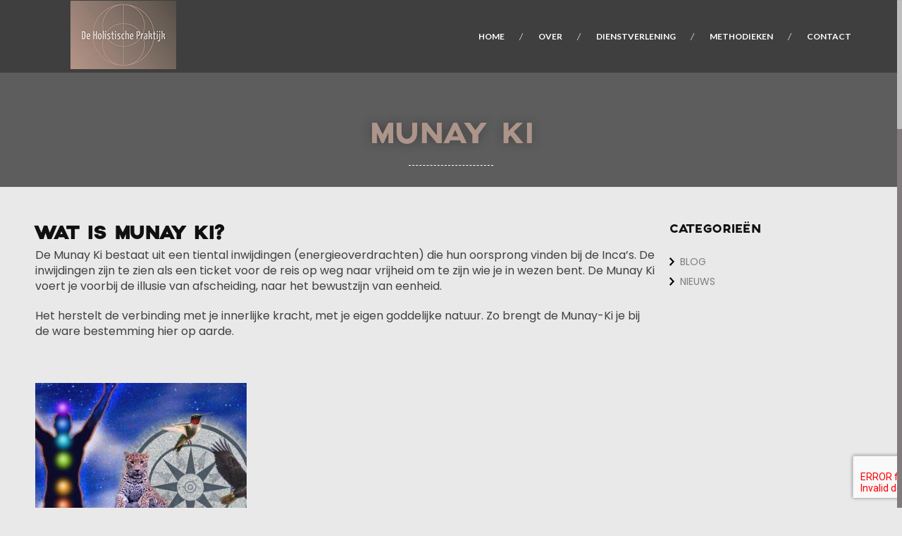

--- FILE ---
content_type: text/html; charset=UTF-8
request_url: https://deholistischepraktijk.nl/munay-ki/
body_size: 12449
content:
<!DOCTYPE html>
<!--[if IE 7]>
<html class="ie ie7" lang="nl-NL">
<![endif]-->
<!--[if IE 8]>
<html class="ie ie8 no-js lt-ie9" lang="nl-NL">
<![endif]-->
<!--[if !(IE 7) | !(IE 8) ]><!-->
<html lang="nl-NL">
<!--<![endif]-->
<head><!-- Global site tag (gtag.js) - Google Analytics --><script async src="https://www.googletagmanager.com/gtag/js?id=UA-126478399-1"></script><script>  window.dataLayer = window.dataLayer || [];  function gtag(){dataLayer.push(arguments);}  gtag('js', new Date());  gtag('config', 'UA-126478399-1');</script>
	<meta charset="UTF-8">
	<meta name="viewport" content="width=device-width, initial-scale=1, maximum-scale=1">	
	<link rel="profile" href="http://gmpg.org/xfn/11">
	<link rel="pingback" href="https://deholistischepraktijk.nl/xmlrpc.php">		

			<!-- Favicons
		================================================== -->
					<link rel="shortcut icon" href="https://deholistischepraktijk.nl/wp-content/uploads/2023/10/logo-de-holistische-praktijk-web.jpg" type="image/png">
										
<meta name='robots' content='index, follow, max-image-preview:large, max-snippet:-1, max-video-preview:-1' />
	<style>img:is([sizes="auto" i], [sizes^="auto," i]) { contain-intrinsic-size: 3000px 1500px }</style>
	
	<!-- This site is optimized with the Yoast SEO plugin v25.5 - https://yoast.com/wordpress/plugins/seo/ -->
	<title>Munay Ki - Deholistischepraktijk.nl</title>
	<link rel="canonical" href="https://deholistischepraktijk.nl/munay-ki/" />
	<meta property="og:locale" content="nl_NL" />
	<meta property="og:type" content="article" />
	<meta property="og:title" content="Munay Ki - Deholistischepraktijk.nl" />
	<meta property="og:description" content="Wat is Munay Ki? De Munay Ki bestaat uit een tiental inwijdingen (energieoverdrachten) die hun oorsprong vinden bij de Inca’s. De inwijdingen zijn te zien als een ticket voor de reis op weg naar vrijheid om te zijn wie je in wezen bent. De Munay Ki voert je voorbij de illusie van afscheiding, naar het [&hellip;]" />
	<meta property="og:url" content="https://deholistischepraktijk.nl/munay-ki/" />
	<meta property="og:site_name" content="Deholistischepraktijk.nl" />
	<meta property="article:modified_time" content="2019-08-01T18:51:12+00:00" />
	<meta property="og:image" content="https://deholistischepraktijk.nl/wp-content/uploads/2019/07/chachras-en-wiel-300x300.jpg" />
	<meta name="twitter:card" content="summary_large_image" />
	<meta name="twitter:label1" content="Geschatte leestijd" />
	<meta name="twitter:data1" content="3 minuten" />
	<script type="application/ld+json" class="yoast-schema-graph">{"@context":"https://schema.org","@graph":[{"@type":"WebPage","@id":"https://deholistischepraktijk.nl/munay-ki/","url":"https://deholistischepraktijk.nl/munay-ki/","name":"Munay Ki - Deholistischepraktijk.nl","isPartOf":{"@id":"https://deholistischepraktijk.nl/#website"},"primaryImageOfPage":{"@id":"https://deholistischepraktijk.nl/munay-ki/#primaryimage"},"image":{"@id":"https://deholistischepraktijk.nl/munay-ki/#primaryimage"},"thumbnailUrl":"https://deholistischepraktijk.nl/wp-content/uploads/2019/07/chachras-en-wiel-300x300.jpg","datePublished":"2019-06-11T11:30:01+00:00","dateModified":"2019-08-01T18:51:12+00:00","breadcrumb":{"@id":"https://deholistischepraktijk.nl/munay-ki/#breadcrumb"},"inLanguage":"nl-NL","potentialAction":[{"@type":"ReadAction","target":["https://deholistischepraktijk.nl/munay-ki/"]}]},{"@type":"ImageObject","inLanguage":"nl-NL","@id":"https://deholistischepraktijk.nl/munay-ki/#primaryimage","url":"https://deholistischepraktijk.nl/wp-content/uploads/2019/07/chachras-en-wiel.jpg","contentUrl":"https://deholistischepraktijk.nl/wp-content/uploads/2019/07/chachras-en-wiel.jpg","width":960,"height":454},{"@type":"BreadcrumbList","@id":"https://deholistischepraktijk.nl/munay-ki/#breadcrumb","itemListElement":[{"@type":"ListItem","position":1,"name":"Home","item":"https://deholistischepraktijk.nl/"},{"@type":"ListItem","position":2,"name":"Munay Ki"}]},{"@type":"WebSite","@id":"https://deholistischepraktijk.nl/#website","url":"https://deholistischepraktijk.nl/","name":"Deholistischepraktijk.nl","description":"Mens &amp; Organisatie","potentialAction":[{"@type":"SearchAction","target":{"@type":"EntryPoint","urlTemplate":"https://deholistischepraktijk.nl/?s={search_term_string}"},"query-input":{"@type":"PropertyValueSpecification","valueRequired":true,"valueName":"search_term_string"}}],"inLanguage":"nl-NL"}]}</script>
	<!-- / Yoast SEO plugin. -->


<link rel='dns-prefetch' href='//maps.googleapis.com' />
<link rel='dns-prefetch' href='//fonts.googleapis.com' />
<link rel='preconnect' href='https://fonts.gstatic.com' crossorigin />
<link rel="alternate" type="application/rss+xml" title="Deholistischepraktijk.nl &raquo; feed" href="https://deholistischepraktijk.nl/feed/" />
<link rel="alternate" type="application/rss+xml" title="Deholistischepraktijk.nl &raquo; reacties feed" href="https://deholistischepraktijk.nl/comments/feed/" />
<script type="text/javascript">
/* <![CDATA[ */
window._wpemojiSettings = {"baseUrl":"https:\/\/s.w.org\/images\/core\/emoji\/16.0.1\/72x72\/","ext":".png","svgUrl":"https:\/\/s.w.org\/images\/core\/emoji\/16.0.1\/svg\/","svgExt":".svg","source":{"concatemoji":"https:\/\/deholistischepraktijk.nl\/wp-includes\/js\/wp-emoji-release.min.js?ver=6.8.3"}};
/*! This file is auto-generated */
!function(s,n){var o,i,e;function c(e){try{var t={supportTests:e,timestamp:(new Date).valueOf()};sessionStorage.setItem(o,JSON.stringify(t))}catch(e){}}function p(e,t,n){e.clearRect(0,0,e.canvas.width,e.canvas.height),e.fillText(t,0,0);var t=new Uint32Array(e.getImageData(0,0,e.canvas.width,e.canvas.height).data),a=(e.clearRect(0,0,e.canvas.width,e.canvas.height),e.fillText(n,0,0),new Uint32Array(e.getImageData(0,0,e.canvas.width,e.canvas.height).data));return t.every(function(e,t){return e===a[t]})}function u(e,t){e.clearRect(0,0,e.canvas.width,e.canvas.height),e.fillText(t,0,0);for(var n=e.getImageData(16,16,1,1),a=0;a<n.data.length;a++)if(0!==n.data[a])return!1;return!0}function f(e,t,n,a){switch(t){case"flag":return n(e,"\ud83c\udff3\ufe0f\u200d\u26a7\ufe0f","\ud83c\udff3\ufe0f\u200b\u26a7\ufe0f")?!1:!n(e,"\ud83c\udde8\ud83c\uddf6","\ud83c\udde8\u200b\ud83c\uddf6")&&!n(e,"\ud83c\udff4\udb40\udc67\udb40\udc62\udb40\udc65\udb40\udc6e\udb40\udc67\udb40\udc7f","\ud83c\udff4\u200b\udb40\udc67\u200b\udb40\udc62\u200b\udb40\udc65\u200b\udb40\udc6e\u200b\udb40\udc67\u200b\udb40\udc7f");case"emoji":return!a(e,"\ud83e\udedf")}return!1}function g(e,t,n,a){var r="undefined"!=typeof WorkerGlobalScope&&self instanceof WorkerGlobalScope?new OffscreenCanvas(300,150):s.createElement("canvas"),o=r.getContext("2d",{willReadFrequently:!0}),i=(o.textBaseline="top",o.font="600 32px Arial",{});return e.forEach(function(e){i[e]=t(o,e,n,a)}),i}function t(e){var t=s.createElement("script");t.src=e,t.defer=!0,s.head.appendChild(t)}"undefined"!=typeof Promise&&(o="wpEmojiSettingsSupports",i=["flag","emoji"],n.supports={everything:!0,everythingExceptFlag:!0},e=new Promise(function(e){s.addEventListener("DOMContentLoaded",e,{once:!0})}),new Promise(function(t){var n=function(){try{var e=JSON.parse(sessionStorage.getItem(o));if("object"==typeof e&&"number"==typeof e.timestamp&&(new Date).valueOf()<e.timestamp+604800&&"object"==typeof e.supportTests)return e.supportTests}catch(e){}return null}();if(!n){if("undefined"!=typeof Worker&&"undefined"!=typeof OffscreenCanvas&&"undefined"!=typeof URL&&URL.createObjectURL&&"undefined"!=typeof Blob)try{var e="postMessage("+g.toString()+"("+[JSON.stringify(i),f.toString(),p.toString(),u.toString()].join(",")+"));",a=new Blob([e],{type:"text/javascript"}),r=new Worker(URL.createObjectURL(a),{name:"wpTestEmojiSupports"});return void(r.onmessage=function(e){c(n=e.data),r.terminate(),t(n)})}catch(e){}c(n=g(i,f,p,u))}t(n)}).then(function(e){for(var t in e)n.supports[t]=e[t],n.supports.everything=n.supports.everything&&n.supports[t],"flag"!==t&&(n.supports.everythingExceptFlag=n.supports.everythingExceptFlag&&n.supports[t]);n.supports.everythingExceptFlag=n.supports.everythingExceptFlag&&!n.supports.flag,n.DOMReady=!1,n.readyCallback=function(){n.DOMReady=!0}}).then(function(){return e}).then(function(){var e;n.supports.everything||(n.readyCallback(),(e=n.source||{}).concatemoji?t(e.concatemoji):e.wpemoji&&e.twemoji&&(t(e.twemoji),t(e.wpemoji)))}))}((window,document),window._wpemojiSettings);
/* ]]> */
</script>
<style id='wp-emoji-styles-inline-css' type='text/css'>

	img.wp-smiley, img.emoji {
		display: inline !important;
		border: none !important;
		box-shadow: none !important;
		height: 1em !important;
		width: 1em !important;
		margin: 0 0.07em !important;
		vertical-align: -0.1em !important;
		background: none !important;
		padding: 0 !important;
	}
</style>
<link rel='stylesheet' id='wp-block-library-css' href='https://deholistischepraktijk.nl/wp-includes/css/dist/block-library/style.min.css?ver=6.8.3' type='text/css' media='all' />
<style id='classic-theme-styles-inline-css' type='text/css'>
/*! This file is auto-generated */
.wp-block-button__link{color:#fff;background-color:#32373c;border-radius:9999px;box-shadow:none;text-decoration:none;padding:calc(.667em + 2px) calc(1.333em + 2px);font-size:1.125em}.wp-block-file__button{background:#32373c;color:#fff;text-decoration:none}
</style>
<style id='global-styles-inline-css' type='text/css'>
:root{--wp--preset--aspect-ratio--square: 1;--wp--preset--aspect-ratio--4-3: 4/3;--wp--preset--aspect-ratio--3-4: 3/4;--wp--preset--aspect-ratio--3-2: 3/2;--wp--preset--aspect-ratio--2-3: 2/3;--wp--preset--aspect-ratio--16-9: 16/9;--wp--preset--aspect-ratio--9-16: 9/16;--wp--preset--color--black: #000000;--wp--preset--color--cyan-bluish-gray: #abb8c3;--wp--preset--color--white: #ffffff;--wp--preset--color--pale-pink: #f78da7;--wp--preset--color--vivid-red: #cf2e2e;--wp--preset--color--luminous-vivid-orange: #ff6900;--wp--preset--color--luminous-vivid-amber: #fcb900;--wp--preset--color--light-green-cyan: #7bdcb5;--wp--preset--color--vivid-green-cyan: #00d084;--wp--preset--color--pale-cyan-blue: #8ed1fc;--wp--preset--color--vivid-cyan-blue: #0693e3;--wp--preset--color--vivid-purple: #9b51e0;--wp--preset--gradient--vivid-cyan-blue-to-vivid-purple: linear-gradient(135deg,rgba(6,147,227,1) 0%,rgb(155,81,224) 100%);--wp--preset--gradient--light-green-cyan-to-vivid-green-cyan: linear-gradient(135deg,rgb(122,220,180) 0%,rgb(0,208,130) 100%);--wp--preset--gradient--luminous-vivid-amber-to-luminous-vivid-orange: linear-gradient(135deg,rgba(252,185,0,1) 0%,rgba(255,105,0,1) 100%);--wp--preset--gradient--luminous-vivid-orange-to-vivid-red: linear-gradient(135deg,rgba(255,105,0,1) 0%,rgb(207,46,46) 100%);--wp--preset--gradient--very-light-gray-to-cyan-bluish-gray: linear-gradient(135deg,rgb(238,238,238) 0%,rgb(169,184,195) 100%);--wp--preset--gradient--cool-to-warm-spectrum: linear-gradient(135deg,rgb(74,234,220) 0%,rgb(151,120,209) 20%,rgb(207,42,186) 40%,rgb(238,44,130) 60%,rgb(251,105,98) 80%,rgb(254,248,76) 100%);--wp--preset--gradient--blush-light-purple: linear-gradient(135deg,rgb(255,206,236) 0%,rgb(152,150,240) 100%);--wp--preset--gradient--blush-bordeaux: linear-gradient(135deg,rgb(254,205,165) 0%,rgb(254,45,45) 50%,rgb(107,0,62) 100%);--wp--preset--gradient--luminous-dusk: linear-gradient(135deg,rgb(255,203,112) 0%,rgb(199,81,192) 50%,rgb(65,88,208) 100%);--wp--preset--gradient--pale-ocean: linear-gradient(135deg,rgb(255,245,203) 0%,rgb(182,227,212) 50%,rgb(51,167,181) 100%);--wp--preset--gradient--electric-grass: linear-gradient(135deg,rgb(202,248,128) 0%,rgb(113,206,126) 100%);--wp--preset--gradient--midnight: linear-gradient(135deg,rgb(2,3,129) 0%,rgb(40,116,252) 100%);--wp--preset--font-size--small: 13px;--wp--preset--font-size--medium: 20px;--wp--preset--font-size--large: 36px;--wp--preset--font-size--x-large: 42px;--wp--preset--spacing--20: 0.44rem;--wp--preset--spacing--30: 0.67rem;--wp--preset--spacing--40: 1rem;--wp--preset--spacing--50: 1.5rem;--wp--preset--spacing--60: 2.25rem;--wp--preset--spacing--70: 3.38rem;--wp--preset--spacing--80: 5.06rem;--wp--preset--shadow--natural: 6px 6px 9px rgba(0, 0, 0, 0.2);--wp--preset--shadow--deep: 12px 12px 50px rgba(0, 0, 0, 0.4);--wp--preset--shadow--sharp: 6px 6px 0px rgba(0, 0, 0, 0.2);--wp--preset--shadow--outlined: 6px 6px 0px -3px rgba(255, 255, 255, 1), 6px 6px rgba(0, 0, 0, 1);--wp--preset--shadow--crisp: 6px 6px 0px rgba(0, 0, 0, 1);}:where(.is-layout-flex){gap: 0.5em;}:where(.is-layout-grid){gap: 0.5em;}body .is-layout-flex{display: flex;}.is-layout-flex{flex-wrap: wrap;align-items: center;}.is-layout-flex > :is(*, div){margin: 0;}body .is-layout-grid{display: grid;}.is-layout-grid > :is(*, div){margin: 0;}:where(.wp-block-columns.is-layout-flex){gap: 2em;}:where(.wp-block-columns.is-layout-grid){gap: 2em;}:where(.wp-block-post-template.is-layout-flex){gap: 1.25em;}:where(.wp-block-post-template.is-layout-grid){gap: 1.25em;}.has-black-color{color: var(--wp--preset--color--black) !important;}.has-cyan-bluish-gray-color{color: var(--wp--preset--color--cyan-bluish-gray) !important;}.has-white-color{color: var(--wp--preset--color--white) !important;}.has-pale-pink-color{color: var(--wp--preset--color--pale-pink) !important;}.has-vivid-red-color{color: var(--wp--preset--color--vivid-red) !important;}.has-luminous-vivid-orange-color{color: var(--wp--preset--color--luminous-vivid-orange) !important;}.has-luminous-vivid-amber-color{color: var(--wp--preset--color--luminous-vivid-amber) !important;}.has-light-green-cyan-color{color: var(--wp--preset--color--light-green-cyan) !important;}.has-vivid-green-cyan-color{color: var(--wp--preset--color--vivid-green-cyan) !important;}.has-pale-cyan-blue-color{color: var(--wp--preset--color--pale-cyan-blue) !important;}.has-vivid-cyan-blue-color{color: var(--wp--preset--color--vivid-cyan-blue) !important;}.has-vivid-purple-color{color: var(--wp--preset--color--vivid-purple) !important;}.has-black-background-color{background-color: var(--wp--preset--color--black) !important;}.has-cyan-bluish-gray-background-color{background-color: var(--wp--preset--color--cyan-bluish-gray) !important;}.has-white-background-color{background-color: var(--wp--preset--color--white) !important;}.has-pale-pink-background-color{background-color: var(--wp--preset--color--pale-pink) !important;}.has-vivid-red-background-color{background-color: var(--wp--preset--color--vivid-red) !important;}.has-luminous-vivid-orange-background-color{background-color: var(--wp--preset--color--luminous-vivid-orange) !important;}.has-luminous-vivid-amber-background-color{background-color: var(--wp--preset--color--luminous-vivid-amber) !important;}.has-light-green-cyan-background-color{background-color: var(--wp--preset--color--light-green-cyan) !important;}.has-vivid-green-cyan-background-color{background-color: var(--wp--preset--color--vivid-green-cyan) !important;}.has-pale-cyan-blue-background-color{background-color: var(--wp--preset--color--pale-cyan-blue) !important;}.has-vivid-cyan-blue-background-color{background-color: var(--wp--preset--color--vivid-cyan-blue) !important;}.has-vivid-purple-background-color{background-color: var(--wp--preset--color--vivid-purple) !important;}.has-black-border-color{border-color: var(--wp--preset--color--black) !important;}.has-cyan-bluish-gray-border-color{border-color: var(--wp--preset--color--cyan-bluish-gray) !important;}.has-white-border-color{border-color: var(--wp--preset--color--white) !important;}.has-pale-pink-border-color{border-color: var(--wp--preset--color--pale-pink) !important;}.has-vivid-red-border-color{border-color: var(--wp--preset--color--vivid-red) !important;}.has-luminous-vivid-orange-border-color{border-color: var(--wp--preset--color--luminous-vivid-orange) !important;}.has-luminous-vivid-amber-border-color{border-color: var(--wp--preset--color--luminous-vivid-amber) !important;}.has-light-green-cyan-border-color{border-color: var(--wp--preset--color--light-green-cyan) !important;}.has-vivid-green-cyan-border-color{border-color: var(--wp--preset--color--vivid-green-cyan) !important;}.has-pale-cyan-blue-border-color{border-color: var(--wp--preset--color--pale-cyan-blue) !important;}.has-vivid-cyan-blue-border-color{border-color: var(--wp--preset--color--vivid-cyan-blue) !important;}.has-vivid-purple-border-color{border-color: var(--wp--preset--color--vivid-purple) !important;}.has-vivid-cyan-blue-to-vivid-purple-gradient-background{background: var(--wp--preset--gradient--vivid-cyan-blue-to-vivid-purple) !important;}.has-light-green-cyan-to-vivid-green-cyan-gradient-background{background: var(--wp--preset--gradient--light-green-cyan-to-vivid-green-cyan) !important;}.has-luminous-vivid-amber-to-luminous-vivid-orange-gradient-background{background: var(--wp--preset--gradient--luminous-vivid-amber-to-luminous-vivid-orange) !important;}.has-luminous-vivid-orange-to-vivid-red-gradient-background{background: var(--wp--preset--gradient--luminous-vivid-orange-to-vivid-red) !important;}.has-very-light-gray-to-cyan-bluish-gray-gradient-background{background: var(--wp--preset--gradient--very-light-gray-to-cyan-bluish-gray) !important;}.has-cool-to-warm-spectrum-gradient-background{background: var(--wp--preset--gradient--cool-to-warm-spectrum) !important;}.has-blush-light-purple-gradient-background{background: var(--wp--preset--gradient--blush-light-purple) !important;}.has-blush-bordeaux-gradient-background{background: var(--wp--preset--gradient--blush-bordeaux) !important;}.has-luminous-dusk-gradient-background{background: var(--wp--preset--gradient--luminous-dusk) !important;}.has-pale-ocean-gradient-background{background: var(--wp--preset--gradient--pale-ocean) !important;}.has-electric-grass-gradient-background{background: var(--wp--preset--gradient--electric-grass) !important;}.has-midnight-gradient-background{background: var(--wp--preset--gradient--midnight) !important;}.has-small-font-size{font-size: var(--wp--preset--font-size--small) !important;}.has-medium-font-size{font-size: var(--wp--preset--font-size--medium) !important;}.has-large-font-size{font-size: var(--wp--preset--font-size--large) !important;}.has-x-large-font-size{font-size: var(--wp--preset--font-size--x-large) !important;}
:where(.wp-block-post-template.is-layout-flex){gap: 1.25em;}:where(.wp-block-post-template.is-layout-grid){gap: 1.25em;}
:where(.wp-block-columns.is-layout-flex){gap: 2em;}:where(.wp-block-columns.is-layout-grid){gap: 2em;}
:root :where(.wp-block-pullquote){font-size: 1.5em;line-height: 1.6;}
</style>
<link rel='stylesheet' id='contact-form-7-css' href='https://deholistischepraktijk.nl/wp-content/plugins/contact-form-7/includes/css/styles.css?ver=6.1' type='text/css' media='all' />
<link rel='stylesheet' id='rs-plugin-settings-css' href='https://deholistischepraktijk.nl/wp-content/plugins/revslider/public/assets/css/settings.css?ver=5.4.7.4' type='text/css' media='all' />
<style id='rs-plugin-settings-inline-css' type='text/css'>
#rs-demo-id {}
</style>
<link rel='stylesheet' id='hera-fonts-css' href='https://fonts.googleapis.com/css?family=Open+Sans%3A300italic%2C400italic%2C600italic%2C700italic%2C800italic%2C400%2C300%2C600%2C700%2C800%7CLato%3A100%2C300%2C400%2C700%2C900%2C100italic%2C300italic%2C400italic%2C700italic%2C900italic%7CMontserrat%3A400%2C700%7COpen+Sans%26subset%3Dlatin%2Ccyrillic-ext%2Cgreek-ext%2Cgreek%2Cvietnamese%2Clatin-ext%2Ccyrillic&#038;subset=latin%2Clatin-ext' type='text/css' media='all' />
<link rel='stylesheet' id='hera-base-css' href='https://deholistischepraktijk.nl/wp-content/themes/hera/css/base.css?ver=6.8.3' type='text/css' media='all' />
<link rel='stylesheet' id='hera-skeleton-css' href='https://deholistischepraktijk.nl/wp-content/themes/hera/css/skeleton.css?ver=6.8.3' type='text/css' media='all' />
<link rel='stylesheet' id='hera-font-awesome-css' href='https://deholistischepraktijk.nl/wp-content/themes/hera/css/font-awesome/css/font-awesome.css?ver=6.8.3' type='text/css' media='all' />
<link rel='stylesheet' id='hera-carousel-css' href='https://deholistischepraktijk.nl/wp-content/themes/hera/css/owl.carousel.css?ver=6.8.3' type='text/css' media='all' />
<link rel='stylesheet' id='hera-magnific-css' href='https://deholistischepraktijk.nl/wp-content/themes/hera/css/magnific-popup.css?ver=6.8.3' type='text/css' media='all' />
<link rel='stylesheet' id='hera-multiscroll-css-css' href='https://deholistischepraktijk.nl/wp-content/themes/hera/css/jquery.multiscroll.css?ver=6.8.3' type='text/css' media='all' />
<link rel='stylesheet' id='hera-style-css' href='https://deholistischepraktijk.nl/wp-content/themes/hera-child/style.css?ver=2017-08-18' type='text/css' media='all' />
<link rel='stylesheet' id='hera-menu-custom-css' href='https://deholistischepraktijk.nl/wp-content/themes/hera/css/header1.css?ver=6.8.3' type='text/css' media='all' />
<link rel='stylesheet' id='hera-retina-css' href='https://deholistischepraktijk.nl/wp-content/themes/hera/css/retina.css?ver=6.8.3' type='text/css' media='all' />
<link rel="preload" as="style" href="https://fonts.googleapis.com/css?family=Poppins&#038;display=swap&#038;ver=1697982596" /><link rel="stylesheet" href="https://fonts.googleapis.com/css?family=Poppins&#038;display=swap&#038;ver=1697982596" media="print" onload="this.media='all'"><noscript><link rel="stylesheet" href="https://fonts.googleapis.com/css?family=Poppins&#038;display=swap&#038;ver=1697982596" /></noscript><script type="text/javascript" src="https://deholistischepraktijk.nl/wp-includes/js/jquery/jquery.min.js?ver=3.7.1" id="jquery-core-js"></script>
<script type="text/javascript" src="https://deholistischepraktijk.nl/wp-includes/js/jquery/jquery-migrate.min.js?ver=3.4.1" id="jquery-migrate-js"></script>
<script type="text/javascript" src="https://deholistischepraktijk.nl/wp-content/plugins/revslider/public/assets/js/jquery.themepunch.tools.min.js?ver=5.4.7.4" id="tp-tools-js"></script>
<script type="text/javascript" src="https://deholistischepraktijk.nl/wp-content/plugins/revslider/public/assets/js/jquery.themepunch.revolution.min.js?ver=5.4.7.4" id="revmin-js"></script>
<script type="text/javascript" src="https://maps.googleapis.com/maps/api/js?key=AIzaSyAvpnlHRidMIU374bKM5-sx8ruc01OvDjI&amp;ver=1.0.0" id="hera-mapapi-js"></script>
<script type="text/javascript" src="https://deholistischepraktijk.nl/wp-content/themes/hera/js/modernizr.custom.js?ver=1.0.0" id="hera-modernizr-js"></script>
<script type="text/javascript" src="https://deholistischepraktijk.nl/wp-content/themes/hera/js/plugins.js?ver=1.0.0" id="hera-plugins-js"></script>
<script type="text/javascript" src="https://deholistischepraktijk.nl/wp-content/themes/hera/js/twitterFetcher_min.js?ver=1.0.0" id="hera-twitterFetcher-js"></script>
<script type="text/javascript" src="https://deholistischepraktijk.nl/wp-content/uploads/hm_custom_css_js/custom.js?ver=1542048656" id="hm_custom_js-js"></script>
<script></script><link rel="https://api.w.org/" href="https://deholistischepraktijk.nl/wp-json/" /><link rel="alternate" title="JSON" type="application/json" href="https://deholistischepraktijk.nl/wp-json/wp/v2/pages/1136" /><link rel="EditURI" type="application/rsd+xml" title="RSD" href="https://deholistischepraktijk.nl/xmlrpc.php?rsd" />
<meta name="generator" content="WordPress 6.8.3" />
<link rel='shortlink' href='https://deholistischepraktijk.nl/?p=1136' />
<link rel="alternate" title="oEmbed (JSON)" type="application/json+oembed" href="https://deholistischepraktijk.nl/wp-json/oembed/1.0/embed?url=https%3A%2F%2Fdeholistischepraktijk.nl%2Fmunay-ki%2F" />
<link rel="alternate" title="oEmbed (XML)" type="text/xml+oembed" href="https://deholistischepraktijk.nl/wp-json/oembed/1.0/embed?url=https%3A%2F%2Fdeholistischepraktijk.nl%2Fmunay-ki%2F&#038;format=xml" />
<meta name="generator" content="Redux 4.5.7" />
		<!-- GA Google Analytics @ https://m0n.co/ga -->
		<script async src="https://www.googletagmanager.com/gtag/js?id=UA-126478399-1"></script>
		<script>
			window.dataLayer = window.dataLayer || [];
			function gtag(){dataLayer.push(arguments);}
			gtag('js', new Date());
			gtag('config', 'UA-126478399-1');
		</script>

	<!-- Global site tag (gtag.js) - Google Analytics -->
<script async src="https://www.googletagmanager.com/gtag/js?id=UA-126478399-1"></script>
<script>
  window.dataLayer = window.dataLayer || [];
  function gtag(){dataLayer.push(arguments);}
  gtag('js', new Date());

  gtag('config', 'UA-126478399-1');
</script>
        
    <style type="text/css">    	
		/* 01 MAIN STYLES
		****************************************************************************************************/
		a {
		  color: ;
		}
		::selection {
		  color: #fff;
		  background: ;
		}
		::-moz-selection {
		  color: #fff;
		  background: ;
		}

		/**** Custom Preload ****/
		#royal_preloader.number .percentage{
							background-image:url();
										color: #FFFFFF;
						width: 150px;		    height: 60px;    
		    margin: -30px 0px 0px -75px;    
		}

		/**** Custom css header ****/
		 .menu-back.cbp-af-header ul.slimmenu li a {color:#FFFFFF;} 		 .cbp-af-header.cbp-af-header-shrink ul.slimmenu li a {color:#FFFFFF;} 		.menu-back.cbp-af-header ul.slimmenu li a.mPS2id-highlight, 
		.cbp-af-header.cbp-af-header-shrink ul.slimmenu li a.mPS2id-highlight {
		  color:#AD958B;
		  border-bottom: 0px solid #AD958B;
		}
		.menu-back ul.slimmenu > li.current-menu-item > a, 
		.menu-back ul.slimmenu > li.current-menu-ancestor > a{color:#AD958B;}
		.menu-back ul.slimmenu li.current-menu-ancestor ul li.current-menu-item a, .menu-back ul.slimmenu li a:hover, .header2 ul.slimmenu li a:hover {
		  color:#AD958B;
		  border-bottom: 1px solid #AD958B;
		}

					/**** Custom logo 1 ****/
							.logo, .cbp-af-header.cbp-af-header-shrink .logo {background-image:url('https://deholistischepraktijk.nl/wp-content/uploads/2023/10/logo-de-holistische-praktijk-web.jpg');}
						.logo{      
				width: 150px;  
				height: 159px;       
				background-size: 150px 159px; 
			}
			.cbp-af-header.cbp-af-header-shrink .logo{  
				width: 150px;  
				height: 60px;        
				background-size: 150px 60px;
			}
			@media only screen and (max-width: 800px) {  	
				.logo, .cbp-af-header.cbp-af-header-shrink .logo{      
					width: 150px;  
					height: 60px;        
					background-size: 150px 60px;    
				}
			}
			.logo, .cbp-af-header.cbp-af-header-shrink .logo {top: 10px;}
		
					.parallax-blog{
				background-image:url();
			}
		
		span i {
			color: #AD958B;
			text-shadow: 0 0 10px #AD958B, 
				0 0 5px rgba(230, 126, 34, 0.41), 
				0 0 30px rgba(230, 126, 34, 0.31), 
				0 0 50px rgba(230, 126, 34, 0.11), 
				5px 9px 5px rgba(0, 0, 0, 0.2);
		}
		.blog-post h6 a:hover,
		.blog-post p span,
		.pagination .current,
		.pagination ul li a:hover,
		.tag11 a:hover,.widget_tag_cloud .tagcloud a:hover,
		.comment-form input[type="submit"]:hover,
		.widget_categories ul li a:hover, .widget_archive ul li a:hover,.widget_meta ul li a:hover,
		.widget_recent_entries ul li:hover a,
		.btn.btn-primary,
		.post-content-comment .reply a.comment-reply-link:hover,
		#royal_preloader.text .loader,
		#about h1, .cl-effect a span:before, #button-con button span:before,
		.big-text span, .header2 ul.slimmenu li a.mPS2id-highlight,
		.skill li h3,
		.tweet-item a,
		.tweet-item i,
		.icon-twit,
		#work h1, .tp-caption span,
		.grid li h3,
		.grid li.shown:hover h3,
		#services h1,
		.plan-icon,
		.featured h5,
		.plan-single .sections-link-pages a,
		.plan-single .sections-link-pages .cl-effect-11 a,
		.testimonials-wrap p span,
		#contact h1,
		#footer .back-top,
		#footer p a:hover,
		.icon-footer,
		.list-social li.icon-soc a,
		.wpcf7-form input[type="submit"],
		.content-style-overlay .menu-in-overlay li a:hover,
		.content-style-overlay .menu-in-overlay li.cl-effect-11.active a,
		.content-style-overlay .menu-in-overlay li.active a,
		#footer p i, #cd-google-map address, .contact-det h6 i, .contact-det p a:hover,
		#filter li .current, #filter li a:hover, .icon-left1, .home-blog h5 a:hover, 
		home-blog .meta_data i, h1.page-title, .team article p span, .service-box i, .widget_meta abbr,
		.blog_post .meta_data span a:hover, .mb_YTVPBar, .big-text-down {
			color:#AD958B;
		}
		#ajax-form textarea:focus,
		#ajax-form input:focus,
		#ajax-form textarea:active,
		#ajax-form input:active { 
		  border-bottom:2px solid #AD958B;
		}
		#ajax-form button{
		  color: #AD958B;
		}
		.bar-prc, .bar-prc1, .counter-line{ background-color:#AD958B; }

		#bar,#sync4 .item:hover,
		#sync4 .synced .item,
		.grid .curtain,
		#sync5 #bar, .mb_YTVTime {
			background:#AD958B;
		}
		#cd-zoom-in, #cd-zoom-out {
		  background-color: #AD958B;
		}
		.comment-form input[type="text"]:focus, 
		.comment-form input[type="email"]:focus,
		.comment-form input[type="url"]:focus,
		.comment-form textarea:focus{
		  border:1px solid #AD958B;
		}

		.testimonials-wrap img{
			border:4px solid #AD958B;
		}

		.testimonials-wrap  .arrow-right{
			border-left:7px solid #AD958B;
		}

		.search_form input:focus{
			border-color:#AD958B;
		}

		/**** Custom CSS Footer ****/
		#footer {background: #323232;}
		#footer p, #footer p a {color: #FFFFFF;}

		
					/**** Custom logo 1 ****/
			.menu-back { background:rgba(60, 60, 60, .9); }
			.cbp-af-header.cbp-af-header-shrink { background:#3C3C3C; }
		
					ul.slimmenu li {
			    background-image:url('https://deholistischepraktijk.nl/wp-content/uploads/2015/11/line1.png');
			}  
			.header2 ul.slimmenu li {background-image:none;}
			@media only screen and (max-width: 800px) {
				ul.slimmenu li {
			        background-image:none;
			    }
		    }
		  

		.hera-showcase .logo{
			top: 10px;
			background: none no-repeat center center;
			width: 150px;  
			height: 159px;       
			background-size: 150px 159px; 
		}
		@media only screen and (max-width: 800px) {
			.hera-showcase .logo{	
				width: 150px;  
				height: 60px;        
				background-size: 150px 60px;  
				top: 10px;				
				background: none no-repeat center center;				
			}	
		}

		/** Customize css code **/
		#header{
margin: 0 auto;
}

#footer p {
    padding-left: 28px;
}    </style>
<meta name="generator" content="Powered by WPBakery Page Builder - drag and drop page builder for WordPress."/>
<meta name="generator" content="Powered by Slider Revolution 5.4.7.4 - responsive, Mobile-Friendly Slider Plugin for WordPress with comfortable drag and drop interface." />
<script type="text/javascript">function setREVStartSize(e){									
						try{ e.c=jQuery(e.c);var i=jQuery(window).width(),t=9999,r=0,n=0,l=0,f=0,s=0,h=0;
							if(e.responsiveLevels&&(jQuery.each(e.responsiveLevels,function(e,f){f>i&&(t=r=f,l=e),i>f&&f>r&&(r=f,n=e)}),t>r&&(l=n)),f=e.gridheight[l]||e.gridheight[0]||e.gridheight,s=e.gridwidth[l]||e.gridwidth[0]||e.gridwidth,h=i/s,h=h>1?1:h,f=Math.round(h*f),"fullscreen"==e.sliderLayout){var u=(e.c.width(),jQuery(window).height());if(void 0!=e.fullScreenOffsetContainer){var c=e.fullScreenOffsetContainer.split(",");if (c) jQuery.each(c,function(e,i){u=jQuery(i).length>0?u-jQuery(i).outerHeight(!0):u}),e.fullScreenOffset.split("%").length>1&&void 0!=e.fullScreenOffset&&e.fullScreenOffset.length>0?u-=jQuery(window).height()*parseInt(e.fullScreenOffset,0)/100:void 0!=e.fullScreenOffset&&e.fullScreenOffset.length>0&&(u-=parseInt(e.fullScreenOffset,0))}f=u}else void 0!=e.minHeight&&f<e.minHeight&&(f=e.minHeight);e.c.closest(".rev_slider_wrapper").css({height:f})					
						}catch(d){console.log("Failure at Presize of Slider:"+d)}						
					};</script>
<style id="hera_option-dynamic-css" title="dynamic-css" class="redux-options-output">body{font-family:Poppins;font-weight:normal;font-style:normal;}</style><noscript><style> .wpb_animate_when_almost_visible { opacity: 1; }</style></noscript>
<script src='https://www.google.com/recaptcha/api.js?render=6LdgR3oUAAAAAKPKogv5i4zrwuI70T-iei6lEksJ'></script>

</head>
<body class="wp-singular page-template-default page page-id-1136 wp-theme-hera wp-child-theme-hera-child wpb-js-composer js-comp-ver-8.5 vc_responsive">
	<div class="page-overlay"></div>
		
		<div id="menu-wrap" class="menu-back cbp-af-header">
			<div class="container">
				<div class="twelve columns">
					<a href="https://deholistischepraktijk.nl/" class="logo" ></a>	
					<ul id="menu-van-dommelen-hoofdmenu" class="slimmenu"><li id="menu-item-713" class="menu-item menu-item-type-post_type menu-item-object-page menu-item-home menu-item-713"><a href="https://deholistischepraktijk.nl/">Home</a></li>
<li id="menu-item-801" class="menu-item menu-item-type-custom menu-item-object-custom menu-item-801"><a href="#over">Over</a></li>
<li id="menu-item-803" class="menu-item menu-item-type-custom menu-item-object-custom menu-item-803"><a href="#dienstverlening">Dienstverlening</a></li>
<li id="menu-item-883" class="menu-item menu-item-type-custom menu-item-object-custom menu-item-883"><a href="#methodieken">Methodieken</a></li>
<li id="menu-item-807" class="menu-item menu-item-type-custom menu-item-object-custom menu-item-807"><a href="#contact">Contact</a></li>
</ul>					
				</div>
			</div>
		</div>	
	<div id="about">		
	<div class="parallax-section">
		<div class="parallax-blog"
		       
	        	        	    		></div>
		<div class="just_pattern"></div>
		<div class="container z-index-pages">
			<div class="twelve columns" data-scrollreveal="enter top and move 250px over 3s">
				<h1>Munay Ki</h1>
			</div>
			<div class="twelve columns">
				<div class="text-line-pages"></div>
			</div>	
			<div class="twelve columns" data-scrollreveal="enter bottom and move 250px over 3s">									
													
			</div>			
		</div>
	</div>
	
	<div class="padding-page-top">	
		<div class="container">

			<div class="nine columns">
					                	                <div class="single-article">
	                	<h2><strong>Wat is Munay Ki?</strong></h2>
<p>De Munay Ki bestaat uit een tiental inwijdingen (energieoverdrachten) die hun oorsprong vinden bij de Inca’s. De inwijdingen zijn te zien als een ticket voor de reis op weg naar vrijheid om te zijn wie je in wezen bent. De Munay Ki voert je voorbij de illusie van afscheiding, naar het bewustzijn van eenheid.</p>
<p>Het herstelt de verbinding met je innerlijke kracht, met je eigen goddelijke natuur. Zo brengt de Munay-Ki je bij de ware bestemming hier op aarde.</p>
<p>&nbsp;</p>
<h2><strong><img fetchpriority="high" decoding="async" class="alignnone size-medium wp-image-1150" src="https://deholistischepraktijk.nl/wp-content/uploads/2019/07/chachras-en-wiel-300x300.jpg" alt="" width="300" height="300" srcset="https://deholistischepraktijk.nl/wp-content/uploads/2019/07/chachras-en-wiel-300x300.jpg 300w, https://deholistischepraktijk.nl/wp-content/uploads/2019/07/chachras-en-wiel-150x150.jpg 150w, https://deholistischepraktijk.nl/wp-content/uploads/2019/07/chachras-en-wiel-1024x1024.jpg 1024w" sizes="(max-width: 300px) 100vw, 300px" /></strong></h2>
<h2><strong>Waar staat de term Munay Ki voor?</strong></h2>
<p>Munay betekent &#8216;liefdeskracht&#8217;.  Ki betekent &#8216;kracht/energie&#8217;</p>
<p>Munay-Ki betekent &#8216;ik hou van je&#8217; of &#8216;ik hou van je vanuit het allerdiepste van mijn hart&#8217; of &#8216;wees zoals je bent&#8217;.</p>
<p>&nbsp;</p>
<h2><strong>Hoe werken de inwijdingen van Munay-Ki?</strong></h2>
<p>Bij elke inwijding wordt er op energetische wijze een zaadje in je energieveld geplant. Na de inwijdingen ben je zelf verantwoordelijk voor de zorg van deze zaden. Dan begint de reis pas echt, met het ontkiemen en wortelen van deze inwijdingen, en vervolgens het bloeien en vrucht voortbrengen.</p>
<p>De Munay Ki wordt individueel of in een kleine groep van 2 of 3 personen gevolgd. Suggestie is om, als je in een groep wilt werken, samen met een bekende aan te melden</p>
<p>Zelf heb ik de Munay Ki gevolgd met een goede vriendin. Naast dat het gewoon leuk en gezellig was heeft het onze vriendschap verdiept. Dat ervaar ik als heel waardevol.</p>
<p>De Munay Ki is ook mooi om binnen organisaties samen te doen. Het stemt af op het nastreven van duurzame doelen en werken vanuit het hart.</p>
<p>Iedereen die alle 10 inwijdingen heeft ontvangen, mag ze vervolgens zelf doorgeven aan andere mensen. Dit is een mogelijkheid,  het staat ieder natuurlijk vrij om te kiezen dit al of niet te doen. In de sessies krijg je voldoende uitleg (ook als naslag in een reader) om de inwijdingen door te kunnen geven.</p>
<p>Bij iedere inwijding wordt eerst een uitleg gegeven en eventueel een meditatie om af te stemmen op de energie. Tijdens de eerste sessie ontvang je een inwijdingssteen (pi-stone). Deze breng je steeds mee en in de eindfase van de Munay Ki wordt ook de pi-stone ingewijd. Hij staat symbool voor het hetgeen je doet met de inwijdingen en dient daarnaast als instrument wanneer je de inwijdingen ooit zelf door zou gaan geven.</p>
<p>&nbsp;</p>
<h2><strong>De tien inwijdingen</strong></h2>
<p>Basisinwijdingen:</p>
<p>Deze leggen het fundament voor je transformatieproces. Hiermee laat je het verleden los en geef je  een nieuwe richting aan je leven.</p>
<ol>
<li>De inwijding van de Heler ( Hampe Karpay )</li>
<li>De inwijding van de Banden van Kracht ( Chumpi Karpay )</li>
<li>De inwijding van Harmonie ( Ayni Karpay )</li>
<li>De inwijding van de Ziener ( Kawak Karpay )</li>
</ol>
<p>Lineage inwijdingen:</p>
<p>Deze inwijdingen stemmen je af op de frequentie van Engelen en Aartsengelen en de verschillende afstammingslijnen van sjamanistische Inca-helers.</p>
<ol start="5">
<li>De inwijding van de Hoeder van de Dag                                                                      ( Pampamesayok )</li>
<li>De inwijding van de Hoeder van Wijsheid                                                                  ( Altomesayok )</li>
<li>De inwijding van de Hoeder van de Aarde                                                                  ( Kuraq Akuyek )</li>
</ol>
<p>De laatst toegevoegde inwijdingen aan de reeks:</p>
<p>Deze inwijdingen verruimen het bewustzijn en versterken de authentieke mannelijke en vrouwelijk energie.</p>
<ol start="8">
<li>De inwijding van de Hoeder van de Sterren                               ( Mosoq Karpay: De Nieuwe Tijd )</li>
<li>De inwijding van de Schepper, van Creatie                                                                ( Taytanchis )</li>
<li>De inwijding van de Godin ( Ñusta Karpay )</li>
</ol>
<p>Voor een toelichting op iedere rite, <a href="https://deholistischepraktijk.nl/wp-content/uploads/2019/07/Inwijdingen-van-de-Munay-Ki.pdf" target="_blank" rel="noopener noreferrer">klik hier.</a></p>
<p>De 10 inwijdingen worden gegeven tijdens vijf sessies, logischerwijze dus 2 inwijdingen per bijeenkomst.</p>
<p>De bijeenkomsten duren 1,5 uur, 2 uren of 2,5 uur. Dit is afhankelijk van het aantal deelnemers: 1,2 of 3. Zou je met een grotere groep willen komen, mag dat ook. Ik spreek dan apart met jullie af hoe we het traject precies aanpakken.</p>
<p>De kosten voor de gehele Munay Ki  bedragen € 450 euro, inclusief btw.</p>
<p>Inbegrepen zijn ook een inwijdingssteen (pi-stone) en een uitgebreide reader als naslagwerk, dit is tevens een handboek voor diegenen die de Munay Ki willen doorgeven aan anderen.</p>
	                </div>	                	                
											              			</div>

			<div class="three columns">				
					<div class="sidebar">
		<div id="categories-2" class="widget widget_categories"><h6>Categorieën</h6>
			<ul>
					<li class="cat-item cat-item-26"><a href="https://deholistischepraktijk.nl/category/blog/">Blog</a>
</li>
	<li class="cat-item cat-item-25"><a href="https://deholistischepraktijk.nl/category/nieuws/">Nieuws</a>
</li>
			</ul>

			</div>			
	</div>
			</div>	
		</div>
	</div>	
</div>
	

<div id="footer">
	<div class="back-top">&#xf102;</div>
	<div class="container">
		

<div class="three columns">
    <div id="text-4" class="widget widget_text">			<div class="textwidget"><div class="social-bottom">
<ul class="list-social">
<li class="icon-soc tipped" data-title="twitter"  data-tipper-options='{"direction":"top","follow":"true"}'>
<a href="#"><i class="fa fa-twitter"></i></a>
</li>
<li class="icon-soc tipped" data-title="facebook"  data-tipper-options='{"direction":"top","follow":"true"}'>
<a href="#"><i class="fa fa-facebook"></i></a>
</li>
<li class="icon-soc tipped" data-title="skype"  data-tipper-options='{"direction":"top","follow":"true"}'>
<a href="#"><i class="fa fa-skype"></i></a>
</li>
<li class="icon-soc tipped" data-title="google +"  data-tipper-options='{"direction":"top","follow":"true"}'>
<a href="#"><i class="fa fa-google-plus"></i></a>
</li>
</ul>	
</div>
<p><i class="fa fa-envelope"></i><a href="mailto:info@deholistischepraktijk.nl" title="">info@deholistischepraktijk.nl</a><br/></div>
		</div></div>

<div class="three columns">
    <div id="text-2" class="widget widget_text">			<div class="textwidget"><p><i class="fa fa-map-marker"></i><span>Adres</span><br/>
				Spoorlaan 334<br/>
				5038 CC Tilburg



</p>

</div>
		</div></div>

<div class="three columns">
    <div id="text-6" class="widget widget_text">			<div class="textwidget"><p><i class="fa fa-address-card-o"></i>INFO<br />
<strong>KvK</strong> 17263440<br />
<strong>BTW </strong>NL001899774B06</p>
<p><strong>Rabobank</strong> NL84 RABO 0153 2406 95</p>
<p><a href="https://deholistischepraktijk.nl/wp-content/uploads/2023/10/algemene-voorwaarden-6-23.pdf">Algemene voorwaarden</a></p>
<p><a href="https://deholistischepraktijk.nl/privacybeleid/">Privacy verklaring</a></p>
</div>
		</div></div>

<div class="three columns">
    <div id="text-5" class="widget widget_text">			<div class="textwidget"><p><i class="fa fa-user-circle"></i>INFO<br />
Drs. M.H.L. van Dommelen MBA<br />
PSYCHOLOOG NIP<br />
GZ-psycholoog Niet Praktiserend<br />
R.A.P.P. consultant Jungiaans Instituut<br />
Bedrijfskundige</p>
<p>&nbsp;</p>
</div>
		</div></div>



	</div>	
</div>

<script type="speculationrules">
{"prefetch":[{"source":"document","where":{"and":[{"href_matches":"\/*"},{"not":{"href_matches":["\/wp-*.php","\/wp-admin\/*","\/wp-content\/uploads\/*","\/wp-content\/*","\/wp-content\/plugins\/*","\/wp-content\/themes\/hera-child\/*","\/wp-content\/themes\/hera\/*","\/*\\?(.+)"]}},{"not":{"selector_matches":"a[rel~=\"nofollow\"]"}},{"not":{"selector_matches":".no-prefetch, .no-prefetch a"}}]},"eagerness":"conservative"}]}
</script>
<script type="text/javascript" src="https://deholistischepraktijk.nl/wp-includes/js/dist/hooks.min.js?ver=4d63a3d491d11ffd8ac6" id="wp-hooks-js"></script>
<script type="text/javascript" src="https://deholistischepraktijk.nl/wp-includes/js/dist/i18n.min.js?ver=5e580eb46a90c2b997e6" id="wp-i18n-js"></script>
<script type="text/javascript" id="wp-i18n-js-after">
/* <![CDATA[ */
wp.i18n.setLocaleData( { 'text direction\u0004ltr': [ 'ltr' ] } );
/* ]]> */
</script>
<script type="text/javascript" src="https://deholistischepraktijk.nl/wp-content/plugins/contact-form-7/includes/swv/js/index.js?ver=6.1" id="swv-js"></script>
<script type="text/javascript" id="contact-form-7-js-translations">
/* <![CDATA[ */
( function( domain, translations ) {
	var localeData = translations.locale_data[ domain ] || translations.locale_data.messages;
	localeData[""].domain = domain;
	wp.i18n.setLocaleData( localeData, domain );
} )( "contact-form-7", {"translation-revision-date":"2025-06-26 09:46:55+0000","generator":"GlotPress\/4.0.1","domain":"messages","locale_data":{"messages":{"":{"domain":"messages","plural-forms":"nplurals=2; plural=n != 1;","lang":"nl"},"This contact form is placed in the wrong place.":["Dit contactformulier staat op de verkeerde plek."],"Error:":["Fout:"]}},"comment":{"reference":"includes\/js\/index.js"}} );
/* ]]> */
</script>
<script type="text/javascript" id="contact-form-7-js-before">
/* <![CDATA[ */
var wpcf7 = {
    "api": {
        "root": "https:\/\/deholistischepraktijk.nl\/wp-json\/",
        "namespace": "contact-form-7\/v1"
    }
};
/* ]]> */
</script>
<script type="text/javascript" src="https://deholistischepraktijk.nl/wp-content/plugins/contact-form-7/includes/js/index.js?ver=6.1" id="contact-form-7-js"></script>
<script type="text/javascript" src="https://deholistischepraktijk.nl/wp-content/themes/hera/js/YTPlayer.js?ver=1.0.0" id="hera-YTPlayer-js"></script>
<script type="text/javascript" src="https://deholistischepraktijk.nl/wp-content/themes/hera/js/scrollReveal.js?ver=1.0.0" id="hera-scrollReveal-js"></script>
<script type="text/javascript" src="https://deholistischepraktijk.nl/wp-content/themes/hera/js/jquery.nicescroll.min.js?ver=1.0.0" id="hera-nicescroll-js"></script>
<script type="text/javascript" src="https://deholistischepraktijk.nl/wp-content/themes/hera/js/template.js?ver=1.0.0" id="hera-template-js"></script>
<script type="text/javascript" src="https://www.google.com/recaptcha/api.js?render=6Leb5B8qAAAAACFjqSSy6ctk1a66e02VyOshTSWe&amp;ver=3.0" id="google-recaptcha-js"></script>
<script type="text/javascript" src="https://deholistischepraktijk.nl/wp-includes/js/dist/vendor/wp-polyfill.min.js?ver=3.15.0" id="wp-polyfill-js"></script>
<script type="text/javascript" id="wpcf7-recaptcha-js-before">
/* <![CDATA[ */
var wpcf7_recaptcha = {
    "sitekey": "6Leb5B8qAAAAACFjqSSy6ctk1a66e02VyOshTSWe",
    "actions": {
        "homepage": "homepage",
        "contactform": "contactform"
    }
};
/* ]]> */
</script>
<script type="text/javascript" src="https://deholistischepraktijk.nl/wp-content/plugins/contact-form-7/modules/recaptcha/index.js?ver=6.1" id="wpcf7-recaptcha-js"></script>
<script></script></body>
</html>

--- FILE ---
content_type: text/html; charset=utf-8
request_url: https://www.google.com/recaptcha/api2/anchor?ar=1&k=6Leb5B8qAAAAACFjqSSy6ctk1a66e02VyOshTSWe&co=aHR0cHM6Ly9kZWhvbGlzdGlzY2hlcHJha3Rpamsubmw6NDQz&hl=en&v=PoyoqOPhxBO7pBk68S4YbpHZ&size=invisible&anchor-ms=20000&execute-ms=30000&cb=q7sv9skdqvdb
body_size: 48330
content:
<!DOCTYPE HTML><html dir="ltr" lang="en"><head><meta http-equiv="Content-Type" content="text/html; charset=UTF-8">
<meta http-equiv="X-UA-Compatible" content="IE=edge">
<title>reCAPTCHA</title>
<style type="text/css">
/* cyrillic-ext */
@font-face {
  font-family: 'Roboto';
  font-style: normal;
  font-weight: 400;
  font-stretch: 100%;
  src: url(//fonts.gstatic.com/s/roboto/v48/KFO7CnqEu92Fr1ME7kSn66aGLdTylUAMa3GUBHMdazTgWw.woff2) format('woff2');
  unicode-range: U+0460-052F, U+1C80-1C8A, U+20B4, U+2DE0-2DFF, U+A640-A69F, U+FE2E-FE2F;
}
/* cyrillic */
@font-face {
  font-family: 'Roboto';
  font-style: normal;
  font-weight: 400;
  font-stretch: 100%;
  src: url(//fonts.gstatic.com/s/roboto/v48/KFO7CnqEu92Fr1ME7kSn66aGLdTylUAMa3iUBHMdazTgWw.woff2) format('woff2');
  unicode-range: U+0301, U+0400-045F, U+0490-0491, U+04B0-04B1, U+2116;
}
/* greek-ext */
@font-face {
  font-family: 'Roboto';
  font-style: normal;
  font-weight: 400;
  font-stretch: 100%;
  src: url(//fonts.gstatic.com/s/roboto/v48/KFO7CnqEu92Fr1ME7kSn66aGLdTylUAMa3CUBHMdazTgWw.woff2) format('woff2');
  unicode-range: U+1F00-1FFF;
}
/* greek */
@font-face {
  font-family: 'Roboto';
  font-style: normal;
  font-weight: 400;
  font-stretch: 100%;
  src: url(//fonts.gstatic.com/s/roboto/v48/KFO7CnqEu92Fr1ME7kSn66aGLdTylUAMa3-UBHMdazTgWw.woff2) format('woff2');
  unicode-range: U+0370-0377, U+037A-037F, U+0384-038A, U+038C, U+038E-03A1, U+03A3-03FF;
}
/* math */
@font-face {
  font-family: 'Roboto';
  font-style: normal;
  font-weight: 400;
  font-stretch: 100%;
  src: url(//fonts.gstatic.com/s/roboto/v48/KFO7CnqEu92Fr1ME7kSn66aGLdTylUAMawCUBHMdazTgWw.woff2) format('woff2');
  unicode-range: U+0302-0303, U+0305, U+0307-0308, U+0310, U+0312, U+0315, U+031A, U+0326-0327, U+032C, U+032F-0330, U+0332-0333, U+0338, U+033A, U+0346, U+034D, U+0391-03A1, U+03A3-03A9, U+03B1-03C9, U+03D1, U+03D5-03D6, U+03F0-03F1, U+03F4-03F5, U+2016-2017, U+2034-2038, U+203C, U+2040, U+2043, U+2047, U+2050, U+2057, U+205F, U+2070-2071, U+2074-208E, U+2090-209C, U+20D0-20DC, U+20E1, U+20E5-20EF, U+2100-2112, U+2114-2115, U+2117-2121, U+2123-214F, U+2190, U+2192, U+2194-21AE, U+21B0-21E5, U+21F1-21F2, U+21F4-2211, U+2213-2214, U+2216-22FF, U+2308-230B, U+2310, U+2319, U+231C-2321, U+2336-237A, U+237C, U+2395, U+239B-23B7, U+23D0, U+23DC-23E1, U+2474-2475, U+25AF, U+25B3, U+25B7, U+25BD, U+25C1, U+25CA, U+25CC, U+25FB, U+266D-266F, U+27C0-27FF, U+2900-2AFF, U+2B0E-2B11, U+2B30-2B4C, U+2BFE, U+3030, U+FF5B, U+FF5D, U+1D400-1D7FF, U+1EE00-1EEFF;
}
/* symbols */
@font-face {
  font-family: 'Roboto';
  font-style: normal;
  font-weight: 400;
  font-stretch: 100%;
  src: url(//fonts.gstatic.com/s/roboto/v48/KFO7CnqEu92Fr1ME7kSn66aGLdTylUAMaxKUBHMdazTgWw.woff2) format('woff2');
  unicode-range: U+0001-000C, U+000E-001F, U+007F-009F, U+20DD-20E0, U+20E2-20E4, U+2150-218F, U+2190, U+2192, U+2194-2199, U+21AF, U+21E6-21F0, U+21F3, U+2218-2219, U+2299, U+22C4-22C6, U+2300-243F, U+2440-244A, U+2460-24FF, U+25A0-27BF, U+2800-28FF, U+2921-2922, U+2981, U+29BF, U+29EB, U+2B00-2BFF, U+4DC0-4DFF, U+FFF9-FFFB, U+10140-1018E, U+10190-1019C, U+101A0, U+101D0-101FD, U+102E0-102FB, U+10E60-10E7E, U+1D2C0-1D2D3, U+1D2E0-1D37F, U+1F000-1F0FF, U+1F100-1F1AD, U+1F1E6-1F1FF, U+1F30D-1F30F, U+1F315, U+1F31C, U+1F31E, U+1F320-1F32C, U+1F336, U+1F378, U+1F37D, U+1F382, U+1F393-1F39F, U+1F3A7-1F3A8, U+1F3AC-1F3AF, U+1F3C2, U+1F3C4-1F3C6, U+1F3CA-1F3CE, U+1F3D4-1F3E0, U+1F3ED, U+1F3F1-1F3F3, U+1F3F5-1F3F7, U+1F408, U+1F415, U+1F41F, U+1F426, U+1F43F, U+1F441-1F442, U+1F444, U+1F446-1F449, U+1F44C-1F44E, U+1F453, U+1F46A, U+1F47D, U+1F4A3, U+1F4B0, U+1F4B3, U+1F4B9, U+1F4BB, U+1F4BF, U+1F4C8-1F4CB, U+1F4D6, U+1F4DA, U+1F4DF, U+1F4E3-1F4E6, U+1F4EA-1F4ED, U+1F4F7, U+1F4F9-1F4FB, U+1F4FD-1F4FE, U+1F503, U+1F507-1F50B, U+1F50D, U+1F512-1F513, U+1F53E-1F54A, U+1F54F-1F5FA, U+1F610, U+1F650-1F67F, U+1F687, U+1F68D, U+1F691, U+1F694, U+1F698, U+1F6AD, U+1F6B2, U+1F6B9-1F6BA, U+1F6BC, U+1F6C6-1F6CF, U+1F6D3-1F6D7, U+1F6E0-1F6EA, U+1F6F0-1F6F3, U+1F6F7-1F6FC, U+1F700-1F7FF, U+1F800-1F80B, U+1F810-1F847, U+1F850-1F859, U+1F860-1F887, U+1F890-1F8AD, U+1F8B0-1F8BB, U+1F8C0-1F8C1, U+1F900-1F90B, U+1F93B, U+1F946, U+1F984, U+1F996, U+1F9E9, U+1FA00-1FA6F, U+1FA70-1FA7C, U+1FA80-1FA89, U+1FA8F-1FAC6, U+1FACE-1FADC, U+1FADF-1FAE9, U+1FAF0-1FAF8, U+1FB00-1FBFF;
}
/* vietnamese */
@font-face {
  font-family: 'Roboto';
  font-style: normal;
  font-weight: 400;
  font-stretch: 100%;
  src: url(//fonts.gstatic.com/s/roboto/v48/KFO7CnqEu92Fr1ME7kSn66aGLdTylUAMa3OUBHMdazTgWw.woff2) format('woff2');
  unicode-range: U+0102-0103, U+0110-0111, U+0128-0129, U+0168-0169, U+01A0-01A1, U+01AF-01B0, U+0300-0301, U+0303-0304, U+0308-0309, U+0323, U+0329, U+1EA0-1EF9, U+20AB;
}
/* latin-ext */
@font-face {
  font-family: 'Roboto';
  font-style: normal;
  font-weight: 400;
  font-stretch: 100%;
  src: url(//fonts.gstatic.com/s/roboto/v48/KFO7CnqEu92Fr1ME7kSn66aGLdTylUAMa3KUBHMdazTgWw.woff2) format('woff2');
  unicode-range: U+0100-02BA, U+02BD-02C5, U+02C7-02CC, U+02CE-02D7, U+02DD-02FF, U+0304, U+0308, U+0329, U+1D00-1DBF, U+1E00-1E9F, U+1EF2-1EFF, U+2020, U+20A0-20AB, U+20AD-20C0, U+2113, U+2C60-2C7F, U+A720-A7FF;
}
/* latin */
@font-face {
  font-family: 'Roboto';
  font-style: normal;
  font-weight: 400;
  font-stretch: 100%;
  src: url(//fonts.gstatic.com/s/roboto/v48/KFO7CnqEu92Fr1ME7kSn66aGLdTylUAMa3yUBHMdazQ.woff2) format('woff2');
  unicode-range: U+0000-00FF, U+0131, U+0152-0153, U+02BB-02BC, U+02C6, U+02DA, U+02DC, U+0304, U+0308, U+0329, U+2000-206F, U+20AC, U+2122, U+2191, U+2193, U+2212, U+2215, U+FEFF, U+FFFD;
}
/* cyrillic-ext */
@font-face {
  font-family: 'Roboto';
  font-style: normal;
  font-weight: 500;
  font-stretch: 100%;
  src: url(//fonts.gstatic.com/s/roboto/v48/KFO7CnqEu92Fr1ME7kSn66aGLdTylUAMa3GUBHMdazTgWw.woff2) format('woff2');
  unicode-range: U+0460-052F, U+1C80-1C8A, U+20B4, U+2DE0-2DFF, U+A640-A69F, U+FE2E-FE2F;
}
/* cyrillic */
@font-face {
  font-family: 'Roboto';
  font-style: normal;
  font-weight: 500;
  font-stretch: 100%;
  src: url(//fonts.gstatic.com/s/roboto/v48/KFO7CnqEu92Fr1ME7kSn66aGLdTylUAMa3iUBHMdazTgWw.woff2) format('woff2');
  unicode-range: U+0301, U+0400-045F, U+0490-0491, U+04B0-04B1, U+2116;
}
/* greek-ext */
@font-face {
  font-family: 'Roboto';
  font-style: normal;
  font-weight: 500;
  font-stretch: 100%;
  src: url(//fonts.gstatic.com/s/roboto/v48/KFO7CnqEu92Fr1ME7kSn66aGLdTylUAMa3CUBHMdazTgWw.woff2) format('woff2');
  unicode-range: U+1F00-1FFF;
}
/* greek */
@font-face {
  font-family: 'Roboto';
  font-style: normal;
  font-weight: 500;
  font-stretch: 100%;
  src: url(//fonts.gstatic.com/s/roboto/v48/KFO7CnqEu92Fr1ME7kSn66aGLdTylUAMa3-UBHMdazTgWw.woff2) format('woff2');
  unicode-range: U+0370-0377, U+037A-037F, U+0384-038A, U+038C, U+038E-03A1, U+03A3-03FF;
}
/* math */
@font-face {
  font-family: 'Roboto';
  font-style: normal;
  font-weight: 500;
  font-stretch: 100%;
  src: url(//fonts.gstatic.com/s/roboto/v48/KFO7CnqEu92Fr1ME7kSn66aGLdTylUAMawCUBHMdazTgWw.woff2) format('woff2');
  unicode-range: U+0302-0303, U+0305, U+0307-0308, U+0310, U+0312, U+0315, U+031A, U+0326-0327, U+032C, U+032F-0330, U+0332-0333, U+0338, U+033A, U+0346, U+034D, U+0391-03A1, U+03A3-03A9, U+03B1-03C9, U+03D1, U+03D5-03D6, U+03F0-03F1, U+03F4-03F5, U+2016-2017, U+2034-2038, U+203C, U+2040, U+2043, U+2047, U+2050, U+2057, U+205F, U+2070-2071, U+2074-208E, U+2090-209C, U+20D0-20DC, U+20E1, U+20E5-20EF, U+2100-2112, U+2114-2115, U+2117-2121, U+2123-214F, U+2190, U+2192, U+2194-21AE, U+21B0-21E5, U+21F1-21F2, U+21F4-2211, U+2213-2214, U+2216-22FF, U+2308-230B, U+2310, U+2319, U+231C-2321, U+2336-237A, U+237C, U+2395, U+239B-23B7, U+23D0, U+23DC-23E1, U+2474-2475, U+25AF, U+25B3, U+25B7, U+25BD, U+25C1, U+25CA, U+25CC, U+25FB, U+266D-266F, U+27C0-27FF, U+2900-2AFF, U+2B0E-2B11, U+2B30-2B4C, U+2BFE, U+3030, U+FF5B, U+FF5D, U+1D400-1D7FF, U+1EE00-1EEFF;
}
/* symbols */
@font-face {
  font-family: 'Roboto';
  font-style: normal;
  font-weight: 500;
  font-stretch: 100%;
  src: url(//fonts.gstatic.com/s/roboto/v48/KFO7CnqEu92Fr1ME7kSn66aGLdTylUAMaxKUBHMdazTgWw.woff2) format('woff2');
  unicode-range: U+0001-000C, U+000E-001F, U+007F-009F, U+20DD-20E0, U+20E2-20E4, U+2150-218F, U+2190, U+2192, U+2194-2199, U+21AF, U+21E6-21F0, U+21F3, U+2218-2219, U+2299, U+22C4-22C6, U+2300-243F, U+2440-244A, U+2460-24FF, U+25A0-27BF, U+2800-28FF, U+2921-2922, U+2981, U+29BF, U+29EB, U+2B00-2BFF, U+4DC0-4DFF, U+FFF9-FFFB, U+10140-1018E, U+10190-1019C, U+101A0, U+101D0-101FD, U+102E0-102FB, U+10E60-10E7E, U+1D2C0-1D2D3, U+1D2E0-1D37F, U+1F000-1F0FF, U+1F100-1F1AD, U+1F1E6-1F1FF, U+1F30D-1F30F, U+1F315, U+1F31C, U+1F31E, U+1F320-1F32C, U+1F336, U+1F378, U+1F37D, U+1F382, U+1F393-1F39F, U+1F3A7-1F3A8, U+1F3AC-1F3AF, U+1F3C2, U+1F3C4-1F3C6, U+1F3CA-1F3CE, U+1F3D4-1F3E0, U+1F3ED, U+1F3F1-1F3F3, U+1F3F5-1F3F7, U+1F408, U+1F415, U+1F41F, U+1F426, U+1F43F, U+1F441-1F442, U+1F444, U+1F446-1F449, U+1F44C-1F44E, U+1F453, U+1F46A, U+1F47D, U+1F4A3, U+1F4B0, U+1F4B3, U+1F4B9, U+1F4BB, U+1F4BF, U+1F4C8-1F4CB, U+1F4D6, U+1F4DA, U+1F4DF, U+1F4E3-1F4E6, U+1F4EA-1F4ED, U+1F4F7, U+1F4F9-1F4FB, U+1F4FD-1F4FE, U+1F503, U+1F507-1F50B, U+1F50D, U+1F512-1F513, U+1F53E-1F54A, U+1F54F-1F5FA, U+1F610, U+1F650-1F67F, U+1F687, U+1F68D, U+1F691, U+1F694, U+1F698, U+1F6AD, U+1F6B2, U+1F6B9-1F6BA, U+1F6BC, U+1F6C6-1F6CF, U+1F6D3-1F6D7, U+1F6E0-1F6EA, U+1F6F0-1F6F3, U+1F6F7-1F6FC, U+1F700-1F7FF, U+1F800-1F80B, U+1F810-1F847, U+1F850-1F859, U+1F860-1F887, U+1F890-1F8AD, U+1F8B0-1F8BB, U+1F8C0-1F8C1, U+1F900-1F90B, U+1F93B, U+1F946, U+1F984, U+1F996, U+1F9E9, U+1FA00-1FA6F, U+1FA70-1FA7C, U+1FA80-1FA89, U+1FA8F-1FAC6, U+1FACE-1FADC, U+1FADF-1FAE9, U+1FAF0-1FAF8, U+1FB00-1FBFF;
}
/* vietnamese */
@font-face {
  font-family: 'Roboto';
  font-style: normal;
  font-weight: 500;
  font-stretch: 100%;
  src: url(//fonts.gstatic.com/s/roboto/v48/KFO7CnqEu92Fr1ME7kSn66aGLdTylUAMa3OUBHMdazTgWw.woff2) format('woff2');
  unicode-range: U+0102-0103, U+0110-0111, U+0128-0129, U+0168-0169, U+01A0-01A1, U+01AF-01B0, U+0300-0301, U+0303-0304, U+0308-0309, U+0323, U+0329, U+1EA0-1EF9, U+20AB;
}
/* latin-ext */
@font-face {
  font-family: 'Roboto';
  font-style: normal;
  font-weight: 500;
  font-stretch: 100%;
  src: url(//fonts.gstatic.com/s/roboto/v48/KFO7CnqEu92Fr1ME7kSn66aGLdTylUAMa3KUBHMdazTgWw.woff2) format('woff2');
  unicode-range: U+0100-02BA, U+02BD-02C5, U+02C7-02CC, U+02CE-02D7, U+02DD-02FF, U+0304, U+0308, U+0329, U+1D00-1DBF, U+1E00-1E9F, U+1EF2-1EFF, U+2020, U+20A0-20AB, U+20AD-20C0, U+2113, U+2C60-2C7F, U+A720-A7FF;
}
/* latin */
@font-face {
  font-family: 'Roboto';
  font-style: normal;
  font-weight: 500;
  font-stretch: 100%;
  src: url(//fonts.gstatic.com/s/roboto/v48/KFO7CnqEu92Fr1ME7kSn66aGLdTylUAMa3yUBHMdazQ.woff2) format('woff2');
  unicode-range: U+0000-00FF, U+0131, U+0152-0153, U+02BB-02BC, U+02C6, U+02DA, U+02DC, U+0304, U+0308, U+0329, U+2000-206F, U+20AC, U+2122, U+2191, U+2193, U+2212, U+2215, U+FEFF, U+FFFD;
}
/* cyrillic-ext */
@font-face {
  font-family: 'Roboto';
  font-style: normal;
  font-weight: 900;
  font-stretch: 100%;
  src: url(//fonts.gstatic.com/s/roboto/v48/KFO7CnqEu92Fr1ME7kSn66aGLdTylUAMa3GUBHMdazTgWw.woff2) format('woff2');
  unicode-range: U+0460-052F, U+1C80-1C8A, U+20B4, U+2DE0-2DFF, U+A640-A69F, U+FE2E-FE2F;
}
/* cyrillic */
@font-face {
  font-family: 'Roboto';
  font-style: normal;
  font-weight: 900;
  font-stretch: 100%;
  src: url(//fonts.gstatic.com/s/roboto/v48/KFO7CnqEu92Fr1ME7kSn66aGLdTylUAMa3iUBHMdazTgWw.woff2) format('woff2');
  unicode-range: U+0301, U+0400-045F, U+0490-0491, U+04B0-04B1, U+2116;
}
/* greek-ext */
@font-face {
  font-family: 'Roboto';
  font-style: normal;
  font-weight: 900;
  font-stretch: 100%;
  src: url(//fonts.gstatic.com/s/roboto/v48/KFO7CnqEu92Fr1ME7kSn66aGLdTylUAMa3CUBHMdazTgWw.woff2) format('woff2');
  unicode-range: U+1F00-1FFF;
}
/* greek */
@font-face {
  font-family: 'Roboto';
  font-style: normal;
  font-weight: 900;
  font-stretch: 100%;
  src: url(//fonts.gstatic.com/s/roboto/v48/KFO7CnqEu92Fr1ME7kSn66aGLdTylUAMa3-UBHMdazTgWw.woff2) format('woff2');
  unicode-range: U+0370-0377, U+037A-037F, U+0384-038A, U+038C, U+038E-03A1, U+03A3-03FF;
}
/* math */
@font-face {
  font-family: 'Roboto';
  font-style: normal;
  font-weight: 900;
  font-stretch: 100%;
  src: url(//fonts.gstatic.com/s/roboto/v48/KFO7CnqEu92Fr1ME7kSn66aGLdTylUAMawCUBHMdazTgWw.woff2) format('woff2');
  unicode-range: U+0302-0303, U+0305, U+0307-0308, U+0310, U+0312, U+0315, U+031A, U+0326-0327, U+032C, U+032F-0330, U+0332-0333, U+0338, U+033A, U+0346, U+034D, U+0391-03A1, U+03A3-03A9, U+03B1-03C9, U+03D1, U+03D5-03D6, U+03F0-03F1, U+03F4-03F5, U+2016-2017, U+2034-2038, U+203C, U+2040, U+2043, U+2047, U+2050, U+2057, U+205F, U+2070-2071, U+2074-208E, U+2090-209C, U+20D0-20DC, U+20E1, U+20E5-20EF, U+2100-2112, U+2114-2115, U+2117-2121, U+2123-214F, U+2190, U+2192, U+2194-21AE, U+21B0-21E5, U+21F1-21F2, U+21F4-2211, U+2213-2214, U+2216-22FF, U+2308-230B, U+2310, U+2319, U+231C-2321, U+2336-237A, U+237C, U+2395, U+239B-23B7, U+23D0, U+23DC-23E1, U+2474-2475, U+25AF, U+25B3, U+25B7, U+25BD, U+25C1, U+25CA, U+25CC, U+25FB, U+266D-266F, U+27C0-27FF, U+2900-2AFF, U+2B0E-2B11, U+2B30-2B4C, U+2BFE, U+3030, U+FF5B, U+FF5D, U+1D400-1D7FF, U+1EE00-1EEFF;
}
/* symbols */
@font-face {
  font-family: 'Roboto';
  font-style: normal;
  font-weight: 900;
  font-stretch: 100%;
  src: url(//fonts.gstatic.com/s/roboto/v48/KFO7CnqEu92Fr1ME7kSn66aGLdTylUAMaxKUBHMdazTgWw.woff2) format('woff2');
  unicode-range: U+0001-000C, U+000E-001F, U+007F-009F, U+20DD-20E0, U+20E2-20E4, U+2150-218F, U+2190, U+2192, U+2194-2199, U+21AF, U+21E6-21F0, U+21F3, U+2218-2219, U+2299, U+22C4-22C6, U+2300-243F, U+2440-244A, U+2460-24FF, U+25A0-27BF, U+2800-28FF, U+2921-2922, U+2981, U+29BF, U+29EB, U+2B00-2BFF, U+4DC0-4DFF, U+FFF9-FFFB, U+10140-1018E, U+10190-1019C, U+101A0, U+101D0-101FD, U+102E0-102FB, U+10E60-10E7E, U+1D2C0-1D2D3, U+1D2E0-1D37F, U+1F000-1F0FF, U+1F100-1F1AD, U+1F1E6-1F1FF, U+1F30D-1F30F, U+1F315, U+1F31C, U+1F31E, U+1F320-1F32C, U+1F336, U+1F378, U+1F37D, U+1F382, U+1F393-1F39F, U+1F3A7-1F3A8, U+1F3AC-1F3AF, U+1F3C2, U+1F3C4-1F3C6, U+1F3CA-1F3CE, U+1F3D4-1F3E0, U+1F3ED, U+1F3F1-1F3F3, U+1F3F5-1F3F7, U+1F408, U+1F415, U+1F41F, U+1F426, U+1F43F, U+1F441-1F442, U+1F444, U+1F446-1F449, U+1F44C-1F44E, U+1F453, U+1F46A, U+1F47D, U+1F4A3, U+1F4B0, U+1F4B3, U+1F4B9, U+1F4BB, U+1F4BF, U+1F4C8-1F4CB, U+1F4D6, U+1F4DA, U+1F4DF, U+1F4E3-1F4E6, U+1F4EA-1F4ED, U+1F4F7, U+1F4F9-1F4FB, U+1F4FD-1F4FE, U+1F503, U+1F507-1F50B, U+1F50D, U+1F512-1F513, U+1F53E-1F54A, U+1F54F-1F5FA, U+1F610, U+1F650-1F67F, U+1F687, U+1F68D, U+1F691, U+1F694, U+1F698, U+1F6AD, U+1F6B2, U+1F6B9-1F6BA, U+1F6BC, U+1F6C6-1F6CF, U+1F6D3-1F6D7, U+1F6E0-1F6EA, U+1F6F0-1F6F3, U+1F6F7-1F6FC, U+1F700-1F7FF, U+1F800-1F80B, U+1F810-1F847, U+1F850-1F859, U+1F860-1F887, U+1F890-1F8AD, U+1F8B0-1F8BB, U+1F8C0-1F8C1, U+1F900-1F90B, U+1F93B, U+1F946, U+1F984, U+1F996, U+1F9E9, U+1FA00-1FA6F, U+1FA70-1FA7C, U+1FA80-1FA89, U+1FA8F-1FAC6, U+1FACE-1FADC, U+1FADF-1FAE9, U+1FAF0-1FAF8, U+1FB00-1FBFF;
}
/* vietnamese */
@font-face {
  font-family: 'Roboto';
  font-style: normal;
  font-weight: 900;
  font-stretch: 100%;
  src: url(//fonts.gstatic.com/s/roboto/v48/KFO7CnqEu92Fr1ME7kSn66aGLdTylUAMa3OUBHMdazTgWw.woff2) format('woff2');
  unicode-range: U+0102-0103, U+0110-0111, U+0128-0129, U+0168-0169, U+01A0-01A1, U+01AF-01B0, U+0300-0301, U+0303-0304, U+0308-0309, U+0323, U+0329, U+1EA0-1EF9, U+20AB;
}
/* latin-ext */
@font-face {
  font-family: 'Roboto';
  font-style: normal;
  font-weight: 900;
  font-stretch: 100%;
  src: url(//fonts.gstatic.com/s/roboto/v48/KFO7CnqEu92Fr1ME7kSn66aGLdTylUAMa3KUBHMdazTgWw.woff2) format('woff2');
  unicode-range: U+0100-02BA, U+02BD-02C5, U+02C7-02CC, U+02CE-02D7, U+02DD-02FF, U+0304, U+0308, U+0329, U+1D00-1DBF, U+1E00-1E9F, U+1EF2-1EFF, U+2020, U+20A0-20AB, U+20AD-20C0, U+2113, U+2C60-2C7F, U+A720-A7FF;
}
/* latin */
@font-face {
  font-family: 'Roboto';
  font-style: normal;
  font-weight: 900;
  font-stretch: 100%;
  src: url(//fonts.gstatic.com/s/roboto/v48/KFO7CnqEu92Fr1ME7kSn66aGLdTylUAMa3yUBHMdazQ.woff2) format('woff2');
  unicode-range: U+0000-00FF, U+0131, U+0152-0153, U+02BB-02BC, U+02C6, U+02DA, U+02DC, U+0304, U+0308, U+0329, U+2000-206F, U+20AC, U+2122, U+2191, U+2193, U+2212, U+2215, U+FEFF, U+FFFD;
}

</style>
<link rel="stylesheet" type="text/css" href="https://www.gstatic.com/recaptcha/releases/PoyoqOPhxBO7pBk68S4YbpHZ/styles__ltr.css">
<script nonce="Bdbu_kDH1LtSW7iAS0-83g" type="text/javascript">window['__recaptcha_api'] = 'https://www.google.com/recaptcha/api2/';</script>
<script type="text/javascript" src="https://www.gstatic.com/recaptcha/releases/PoyoqOPhxBO7pBk68S4YbpHZ/recaptcha__en.js" nonce="Bdbu_kDH1LtSW7iAS0-83g">
      
    </script></head>
<body><div id="rc-anchor-alert" class="rc-anchor-alert"></div>
<input type="hidden" id="recaptcha-token" value="[base64]">
<script type="text/javascript" nonce="Bdbu_kDH1LtSW7iAS0-83g">
      recaptcha.anchor.Main.init("[\x22ainput\x22,[\x22bgdata\x22,\x22\x22,\[base64]/[base64]/UltIKytdPWE6KGE8MjA0OD9SW0grK109YT4+NnwxOTI6KChhJjY0NTEyKT09NTUyOTYmJnErMTxoLmxlbmd0aCYmKGguY2hhckNvZGVBdChxKzEpJjY0NTEyKT09NTYzMjA/[base64]/MjU1OlI/[base64]/[base64]/[base64]/[base64]/[base64]/[base64]/[base64]/[base64]/[base64]/[base64]\x22,\[base64]\\u003d\\u003d\x22,\x22TxNPNcKLwqDDqGgLeHA/wo0KOmbDomHCnCluQ8O6w7MOw4PCuH3DlXDCpzXDtFrCjCfDksK9ScKcXQoAw4A+CShpw6gRw74BMMKPLgEMV0U1NDUXwr7CtlDDjwrClcOmw6EvwoUcw6zDisK7w5dsRMOBwrvDu8OEOiTCnmbDhsKlwqA8wpUkw4Q/L2TCtWB2w6cOfxXCmMOpEsO5WHnCukcyIMOawrkRdW8/DcODw4bCuzUvwobDssKWw4vDjMOuNxtWR8KSwrzCssOsTj/Cg8OZw5PChCfCgMOywqHCtsKJwohVPgPClsKGUcOzUCLCq8K4wqPClj8KwpnDl1wEwpDCswwAwoXCoMKlwpNmw6QVwp3Ds8KdSsOZwo3Dqidaw6sqwr9Ew6jDqcKtw7A9w7JjAMOKJCzDhl/DosOow4oRw7gQw5A4w4ofTRZFA8KLCMKbwpU+Gl7DpyfDicOVQ0cfEsK+F1xmw4sKw5HDicOqw4LCg8K0BMK1ZMOKX3rDrcK2J8KTw5jCncOSD8OfwqXCl3jDqW/DrQ/Dqio5AMKIB8O1SC3DgcKLEEwbw4zChS7CjmkCwpXDvMKcw7QKwq3CuMODKcKKNMKtOMOGwrMbAT7CqXx9Yg7Cj8O8ahEnP8KDwos2wqMlQcOBw4pXw710wpJTVcOHEcK8w7NvfzZuw5xXwoHCucOXS8OjZSDCpMOUw5dFw4XDjcKPVcOXw5PDq8OVwp4+w77CjcO/BEXDlUYzwqPDusO9Z2JGY8OYC0fDi8KewqhEw7vDjMOTwqo8wqTDtFJow7FgwrcFwqsaVRTCiWnCikrClFzCpsOidELCiF9RbsK5UiPCjsO4w4oJDCBxYXlnBsOUw7DClcOsLnjDpC4PGlc2YHLCuxlLUgw/XQUze8KUPnzDncO3IMKswqXDjcKsQWU+RQLCjsOYdcKvw5/Dtk3Dn3nDpcOfwq3CjT9YOMKZwqfCghnCsHfCqsKRwojDmsOKVHNrMEDDokUbfBVEI8ODwqDCq3hAaVZzQwvCvcKcdsOpfMOWFsK2P8Ojwr9AKgXDh8O0HVTDncKFw5gCCMOFw5d4wpHCpndKwpDDqlU4OsOubsOdc8OgWlfClkXDpytjwq/DuR/Cs08yFVLDkcK2OcOhYS/DrGxAKcKVwrZsMgnClBZLw5pyw6DCncO5wrRTXWzCpDXCvSgDw4fDkj0EwoXDm19Twp/CjUlWw5jCnCslwrwXw5c+wo0Lw51Vw5YhIcKEwqLDv0XCg8OQI8KEUsKYwrzCgTFBSSEUWcKDw4TCsMOsHMKGwptIwoARFQJaworCkHQAw7fCqTxcw7vCv2tLw5E/w47DlgUGwpcZw6TCtcKtbnzDtjxPacOKXcKLwo3CgMO2dgsNHMOhw67CphnDlcKaw53DpsO7d8KSPy0UTydYw6vCjE5Lw77DtcKJwoBJwo8xwrjChwvCucOjYMK2wqdSfRcXCMOPwoYhw6rCrMORwqhsIMKZFcOldG/[base64]/[base64]/Dg2fDlTEFBEjCugbDhx9saGtyw5fDl8OZJG7DnlhbOBN3ecOAwovDrnJLw4E0w7kFwocmwrHCp8KJaSbDucKiw4gswqPDjRAMw4NvRw8WYFjChlvCvFsjwr8nRMKoXCYuw7nCl8O4wpTDrg8JHMOFw5dpTUEDwqLCvsKWwoPDmcOGw5rCqcO/w4TDncK5TWtLwqvCrGhZGDrCv8OsCMOTwoTDnMOgw4sVw4LDpsKVw6DCmsKTDTnCi3JSw4HDtVnCrF7DkMOxw78SaMOVWsKEGXfCmhEKw7nClcOnwrZEw6bDkMKwwq/Ds0ELEsOPwqfCnsKAw5Nha8O7cS7CkMOGEX/Dt8KiecOlBHtgB2YFw5BjaVoBEcOGTsK8wqXCpcKhw7RWVMKvEcOjThYBd8KEw57DhgbDol/DqCrCqC81J8KWWsKBw5pFw70ewrdnGAXCm8KuWyLDr8KMXMKKw61Bw4JjL8Kzw7PCm8O4wrfDvg7Dp8Kdw4rCksKWfE3Cp14PWMO1wpHDssKJwpZdGSYSBSTCmwxMwq/CoWAPw53CkMOvw5TCgcOqwobDs3LDmsO7w5bDpWnCmH7CgMKhHyRvwo1bXkLCqMOow6DCoHnDr3/[base64]/[base64]/CosOFw6LCtDTDoDnDgjPCncOqwr5EwqAjw7nDqljCgMKLXsK7w7UTel1jw69RwpQJSlh7aMKHwoB2wrvDvSMXwp7CpnzCsQLCuklPwprCvsKkw5vCgyEXwq5qw5N/NMOOw77Ci8KHw4HDosKRWE1fwo7Cr8K4bhTDk8Ogw5ZTwrrDp8KFwpNHflbDjsKEPAvCvsK3wrB/fwVRw6dQHsOSw7bCrMO4PXAZwpI3WMO3w6NzAy4ew4B4LW/Dq8K4ISHDnWpuWcKKwrrCtsORw6jDisOaw5tWw7nDjMK8wpJrw53DmcOIwpzCp8ONUBElw6jCiMO8w4fDpX0XHCVgw5DDpcO2QHbDjFXDpsOvQV/CnsKAUsODwrrCpMO0w7/Cg8OKwotxwp1+wosFw4LCpVjCnz7CsXLDncOMwofDujV6wqljdsK9JMKyJsOXwofCk8O4c8KWwpdZDV97IcKwEcONw60FwqRZbsK4wr5abSpew7VyW8Kqw6g7w6rDrxFhQEDDiMOvwoPDoMO0Oz/DmcK1wo0yw6Q+w7p1EcODRWNyKsKda8KDIcOeFEnCuHMFwpXCglUPw4xOw6giw73CtGYNH8Oaw4PDong5w5nCgmTCtcKeEnPDhcONCEBzU2kIDsKlwrvDsXHChcOJw5fDoFHDgsOrDgfDhQpAwo1Cw7dnwqzCl8KRw4IgQsKKWzXCoj/CqDDCuAXDoXM1w53Di8KmYjEMw48IecOVwqwGc8KzZ158CsOaMsOVW8KrwpbCqlrChm4RMsOyOzbCpMKtwqnDumdAwpd/NsOSecOYw6PDry92w5PDjFFWw7LChsKTwqnDv8OUwqrCmU7DrBFewpXCvTDCu8KCEl8Zw7HDgMKtPEDCm8Ksw7c7VGTDjnjCsMK/wpfCiT8mwqvCqDLDusOywpQowrgawrXDvgwFFMKPwqbDjXoNBsOPL8KNdhbDosKOQzLCg8K3w6MwwosoEQXDgMOPwrcvDcOPwqAiecOjVsOxdsOGHSl6w7tCwoRIw7nDpXjDqz/CnsOZwrLCs8KCacKBw6PCgUrDkcOsA8KESV87SDk8GcOCw57CoCRew5rCmHzChjLCqApawpLDqcOMw4ltLXQ8wpLCm17DiMKVPWUyw6dqbsKcw6UQwoJnw4TDvlXDlWpywoYmwqU5wpfDj8KMwoXDk8KAw4wNOcKJw6PCuQ7CmcOqeW3CqizCvsOjH1zClMKofV/[base64]/Dv8K8w5/DsmlEw71kBMKaLMKQwqtTTMOPKV0mwojCigbDpMOZwpImEcK4fgQ7wpQbwrkMAx7Dmy4Qw6Eyw4tOwonCsnPCp3d7w6vDiiEKNHDChVdjwqvDgmbDmGnDrcKFYTUIw5LDmyjDtD3DmcKIw5zCisKgw5Rjw4d9BiDDg21kw6TCgMO9FsOKwonCtcK/wp8oJ8OFEMKIwoNow6cjcTcoahfDvcOaw7XDkhjDnyDDtBfDmDcIA0ZeY1zCgMK1ZWoew4fCmMK+wqZDLcOawpZ0SzvCkkwsw4jDgMO2w77DrEwCYgzDkkJ6wrQvKsODwpvChizDkMOWw7ZbwpsKw61Lw74awrjDpMOcwqbCqMOgcsO9wpRtw6/DpX0ANcKgJcKxw6PCt8KGwqXDgsKYbcKKw7HCoi9Hwrxiw4lUdgnDqkfDmRo9XRIQw5l1N8O8P8KCw4FLSMKtGsOXeCoLw7LCs8Krw7bDlEHDjEDDjDRxw61RwoJvwo7Dknd+w4PDgSIiBMKYwrs0wprCqcKBw6xjwpU+BcKJRhvDmFV/B8KoFCYcwrrCqcOMY8OyFSFyw5VLO8KKLsKZwrdgw7LCo8KFSjc9w4EAwovCmhTCocOkfsOKGxnDicKmwqZQw5NBw4rCiXfCnW9kw4REGHvDrBE2MsO+wpDDrlAfw5PCkMOwTF4hwq/DqMKjw47DvsO0CD5dwpAJwp7CtDIkbQbDnQbDp8OzwqjCtgBaI8KDJcOHwojDlCvCu3vCpcKgDkYdw71OPkHDqMOFXMOCw5vDjUTDpcO7w5I4HER0w4zCkMOLwrQ+w5jDnWLDhjTChXI2w6vDnMKxw5/DkcK8w63CpjYHw7AxaMKeAkHClwPDjhAuwqssGFsdN8K8woxPOVsCP1PCrwDCscKLBsKfKE7CjToVw7NLw6TCkWUJw4Q4SzLCqcK1wq9+w5TCocOEXwcWwpDCtMOZw7tSI8Klw7JWw4XDtcOZwqUnw4YLw6XChcOWLRLDjxDClcOiSm9rwrd/BmrDisK0DcK9w5lnwohhw6XDusOAw6VGwpnDuMOxw4/CoxBLEibDnsK2wo/Cuhc9w4BEw6TCp3Nkw6jCnW7Cv8OhwrNyw5LDtMKxwosCY8OmWMOQwqbDncKewoFAfngSw7ZWw7bCpiLCgjkFXhkVN3PCtMKoVcKgwpRDJMOhbsK3bBlhfcOfDhUCwpJ/w5MzYsKtCsODwqfCuGPCnSYsIcKTwpDDpB06esKGEMOUc30cw5/[base64]/wr7DqCDCs8OtSkF0wqEQDnDDq8OVwqfCicObwobCn8K9woLDmAQ2w6HCoV3CoMKmwqI4XTPDtcKZwrjCrcK6w6FDwqvDqU91SHrCmx3CvEF6X3XDrD5ewqDCpQopPMOlAVlQeMKPwp/ClsOAw67CnXgxXcK6DMKWPcO8w78yLcOaIsKbwqbDs27CrsOPwqx6wofCrRk/THTDjcO/wrZnFEUhw4E7w5l/VcKxw7DCg3hWw5IaNRDDlsKww61Dw7/Dt8KFB8KDAS8ACAZidMKQwrzDlMKrBRE/w7kXw6nCs8Oqw4knwqvDhQUkwpLCrhHCrhbCr8K+wp9SwprCocOPwqskwpvDn8Ofw5bDvMO1V8OQMmrDtUFxwo/CgsOCwq5jwrnDjMK/[base64]/fcOkBUXCmGxZOcKTWyvDmMKrPyzCqsK8w7jDm8KQH8OFwo/DkV3CmcOaw6TDrjrDjVfCssOnF8KCw48eeBJswqY5ITQyw5zCvcK4w7rDl8ObwrvDg8KBw7xXeMOEwp7CksOow7EiSzbDl3oqJlE+woUQw71YwrLCv13Cpjg1DVPDssObYArClAvDssOtNRPCrcKMw4jCvMKnPUxACVRJDcKrw6YnAj/CpnJQw4fDnBkIw4k1wpHDrcOeOMOnw6PDjsKHJX3CpMOJBsKgwrtLwo7DvcKqCEHDrzsfw4rDqRAFb8KrGxoww4DClsKrw7DDgsKXX3/[base64]/Cq8KLOTxew6LDssKuMUk7UMOFCMKPWzvCjU8CwpLDl8KZwrsqL1nCk8Kpe8KFDXfDjAPDnMKpOxs/GkHCjMOBwot3woQ2FsOQdsOywprDgcOGO08Uwo5jX8KRH8K7w4zDu2Z4N8OuwoI2RFsJFsOiwp3ChDLCksKVw6XDtsKAwqzCusO/[base64]/[base64]/DkcOaCMKKJMKTK0fDjMKuw5NLaMO8IE1ZfMKaacK7Yi7ChELDgMOmw4/DrcKvUsKewqLDr8Kxw7zDu2Aqw6Ahw6sQMV4Af0BlwqvDjWLCvFDCngbDnB/CsnzDrnDCrsOJw7YDckDDhHc+HcOowpdEwofDp8Kvw6E3w7kLesObAcOQw6dBAMK1wpLCgcKbw5U+w4F6w78RwphvPsKswqx0HWjCiGMuwpfCtx7Cl8KswpI8PXPCmhR4wq9PwrsaGMOOacObwrIBw757wqxSwpBGIlTDjBTDmHzDrlchw7/Dp8K8HsOTw7HDhcOMwqfDjsK2w5/DicKUw4fDmcO+P1dddE4twoDCkxNrcMKzJcOhL8OAwowQwqHDkzFzwqkEwoxTwo91PWgsw6UTbGoXOMKFPcOmGlI2w4fDiMKnw7bDjjIJa8OUXH7Ds8ORSMKyA0jCjsKFw5k3NsOfEMKMwqMbMMOgdcK+wrI4wpVNw63DlcOcwo/DjizDqcKCw7tJD8OrEMKAX8KTaXvDucO0Vk9kcBMKw5c2w6rDkMOSw51Bwp3Djj53w63Cs8KBw5PDgcO9wr/CnMOwNcOfScKuRVFjVMOXGMOHU8Kqw4Nyw7NtcHwgYcKdwosrTcK2wr3DjMOKw6FeJQ/CosKWFcOhw6bDmF/DtgxMwqkCwrJIwp4fcsKBc8Ojw7FnZU/[base64]/Cr8OpwoxNw4obw6PCnl1jwqgjSz9Uw4zCpsOaw4/CiDjDuT8RLcKeNsK8w5PDjcOxw6FwOnd/OQpMSMKeQsK2P8KPEUrClcOVYcKGC8ODwoDDjQfDhRgpUR4nw5DDlsKUEzDCs8KPMGzCn8KRbSvDsCbDkSzDty3CmsKKwpE7w4LCsXBpVk/[base64]/IMK9wqJbMl7Di8Kof8KOTsK0ZVY3wotAw5coQMOhw5jDssOkwrhMIcKebi0kw4gWwpfCvH3DscK+w5cywr7DicKALcK9GcKORCdrwoppBhPDk8KhIkliw7nCtsKQIsOyPwnDt3zCvjAVFcO1VsOBc8K9EcKKY8OnB8KGw4jCiSvDhFbDlMKmQB/[base64]/DlcOgw5cGH8KNw7V0w6UkwrfCuE7DtnPCqcOow5rDsFPCpcODwr7CozPCtMOGZcKbNyvCtTrCkVnDgMOWEFwYwo7Ds8O7wrVafCdRw5HDjVLDtsK8UTHCksOjw6jCsMK6wrTCg8Klwqk1w7/Col/DhhrCrUTCrMKRNxLDl8K4BcO+V8OtFlRLw63Ck1rCgDsPw4PCrMOcwrB5CMKILAZKBMKSw7s+wrLCmMOWPsK0fwlYwqvDnkvDi343AgLDlMO3wrBgw69qwq7Cpn/CtMO5PsOXwqAkFMOEAsKsw7XDhm87ZsOgTFjClAzDqzIUbsOHw4DDiUspW8Klwqd/[base64]/[base64]/Cm0Y1wq48asKIcMOEw7fDpMKKwoRBF8OQwpYZBcKGcxRSw73DsMOrwqnDjlMcVUsyRcO2woLDoWdtw7wXdsORwqRsWsKow7bDv0QWwocZwolywo45wonDsELCj8KiOSjCpxHCqsO8BU/CscKxZj/CicOsYnM5w6DCtz7DkcOIUsKQYznCtMKVw4PCocKdwqTDmHYVN1ZmWcKgNFhMwp1NTMOcw5lPDGppw6/CoAJLDTp2w5TDrsOXGsOww4VPw5gyw70mwqfDkUp9ei9NA2hEHFfDvMO2VgMKZ3zDsXHDmjnDhMOKIXdfIAoDdsKcwozDmgAOIwZow53CpsOZP8O0w5wNQcOnMXoeJhXCjMKFDzrCqR96VcKMwqjCgcKKOsKRCcOrBRvDtcOUwrfDlzzDlkZ4TMKFwo/DssOIwrppw74cw5fCrgvDljpZFMOWwqHCucKIMwhdLcKowqJ9wpLDu0nCh8KEUlk+w78QwpU/YsKuTDoSQcO4fcOBw7PDnzM1wq5Wwo3DsWU/wqB7w6PDh8KdVMKPw6nDkBA/wrZbGG08w6fDucKpw4TCisKTRU/Dv2XCj8KHPAE2bH3DosK0GcOyQDtRPDoUFkDDucOXEEwPDkxXwqjDuiTDm8KFw4lLw5bCvkQiwrQawpE2e3/DqMO/IcOfwo3CvcKuWMOOUcOCMDR6GQV6AhANwrbCnkLCk0ccFQHDoMO8Ek/DqcKMW1TCgCcIEsKNVCHDhcKJwrjDk0wfZcK2QcOjwrs5woLCgsOnQBAQwrnCkcOswoZpSD3CjMOqw7JUw5fCnMO1BMOVXxRewqDDv8O4w7dnwqDCs37Dtzc1XsKGwqRiHE8CMMKCQ8OMwqfDlMKEw7/DisK/w6suwrXCrsOlBMOvJcOpSRbCjcOBwqJIwrsgwpwzbRjCoRXCmjkyEcO6E2rDrMKWNMKFbijCmMOlMsOCXVbDgsO8Yw7DnjrDnMOHHsKdFDHDvsKYRGEyNGxzcsOIPnQyw5kPa8K7w58Yw7DChHtOwrvCqMKdwoTCtsK/FMKaRi89ITYaVj7DqsOPY0RaKsKfcVTCgsK5w5DDjWg8w4/ClsOMRgMcwpgCNsOWVcKDQi/Cu8OLwqYVPlvDmMOFHcKxw4wbwr/[base64]/LsOvw5MNwo0vX8OywrnDo8KlecO4GSXDmsK5KCd2ZG7CiW0Uw5U4wrfDu8KcYcKbdcK1wpFPwqMbHw1rHBPDksOLwrDDhMKYbmVtMcOMOwYOw4h0GW1JGMOHWsOaIQ3CsyHCizY7woXCuXfClzPCs3pUw7FScGwXD8KxScKvOyhSPzdFBcO+wrrDii3DncOJw5fDpn/[base64]/DoBHCnHY6ZMOLwrLCocONZMKnw51twq3Dq8KHwpluwpkLw49RK8OjwoJISsOCwrM4w5l3acKPw5Rvw5zDun5zwqTDs8KCXXXCmzpBZT7CjsKzaMODw5nCoMO1wq4fHS/[base64]/ChinDjMO3IsOZAEzDmF91wqvDgcKvTMOjwqXCrcOHw5rDtBdXw4/Cijw3wrxRwqp7wqfCo8O7cknDrlNWfCUWfwlkG8OmwpItLsOXw7I5w4nDv8KKHcOXwr5/EicMw7lPJ0lgw4U8aMOXAQEQwrDDksKvwpYxVsOvVsOPw5fChsKFwrJ+wqvDkcKBD8K6wpXDlWfCg3QcD8OCbCbCs33Ck20hRlPDpMKRwrJJw7JVV8OpXCPCnsOOw5LDnMOnSxfDgsO/wrhxwo9aL1tSOcOvJwx+wozDvcO+SBFoR355XcKUVcOGATfCrjQdcMKQAcONR3U7w6DDv8KwPsOKw7ocRFDDvjpmbXvCu8OTw57Dnn7Cmw/CohzCgsO/G05vesKdFgRRwp0xwoXCk8OYbcKTGMKtBwtwwqjDvnEQJ8KKwobCpcKmNcKNw5DCjcKKXF06e8OBFMO3w7TDoFrDicOyaFHCqMO1ewbDiMOZeW4LwoVjwod/wpvCnn/Cq8Onw7keU8OlLsOZG8K/Q8O5QsO1asKVI8K1wo0wwrI6wpY4wqRdRMK7UkfCrMK+YjEebU40JMOjX8KsJ8KDwrpmeXbCnVzCugzDmcOPw5dUEQnDtcKIwrjCocOqwo7Cs8OTw6BGXsKeYDwjwr/CrsOBFibCi1lMS8KmOGXDosKawrFDFMK5woFfw5rDlsOVRhAbw6rClMKLAx0Qw7rDiA7DinXDo8O3CsOsGwsVw4bCoQ7CsjzDjhBcw61fFMO1wq/DvhFaw7ZBwoAwGMO9wpoIR3jDvzzDlsOnwqZbIsKKw4pDw6x9wpFjw7ALwqw3w4DCscKuClzCtUV4w7Mvwp7DoEbDsFF8w6cawpF1w6k2wrHDrz4GMcK3WMKsw7DCqcOyw7J4wp7Du8ONwq/DiGM3wpcHw43DlH3ClV/DjVrCqFHDicOGwq7Dm8KDGnkfwqh7wqzDh1DCrsO/wr/DnjkLLVPDjMOWR1QpJ8OfVQwMwq7DnRPCqcKxGizCqcOOO8O3w6nDicOEw4HDlsOjwq7CpBcawocyIcK1wpAqwrZmwqDCjQfDicOFIQvCgMO0WEbDqcOxdXNeD8KMScKywq3ClMOQw6jCn24oL03Dr8Kew6A5wo3DqxnCisOvw5zCpMO4wpc4w4bDhsK2Vj/DsSxECDPDigJAw5pzE3/DhGTCjMKeZiHDusKhwpY/AyR/J8OGLcKKw4vChsOMwojCkm8TexLCssO9KcKnwqZeQXDDk8KJwr7Drh4/By/DosODBcKEwpDClCR2wrZMwqLCscOhbsORw4bCoFzCmxkrw7TDoDxBwpXDh8Kfw6PCkMKoZsOjwoXCo1rCqVvDnVJ6w4XDiUjCmMK8J1IuasO/w5jDvgJtKBzDlcK/P8KawrvDkinDv8Oxa8KAAWRDGsOyf8OFSAcZQcOUEsKwwp7Cu8KCwovDhjNHw7gEw6LDgsOOLsKndsKHV8OuCcO8ZcKXwqrDoH/CrjfDr0hMDMKgw6LCrcOaworDpMOnfMOtw5nDn2U/JBrChiPDoz9iHsKQw7bDkCjDjXAPS8ObwodBwqw3WyfCr0w0Q8KYwprDm8OHw4N8WcK0K8KGw7xQwqkgwqnDjMKuwrUhBk/CmcKIwogRw5k2bcOiQsKJw5DDuj8cY8OZD8Kzw7PDmcOseyF2w73DjDzDoxPCvyZIOk8IPhnDi8O0NgYjwqPCr2TDmj/Dq8KgwqrDsMO3QCnCuRjCqRxgTmnChWzCmlzCjMK1DB/Dl8KBw4jDm3xbw6Vfw4jCjDTCl8KmEsOsw4rDnsOOwq3CkiVXw6fCt0cpwofDtcKBwoHDhx5ow6PDsELDp8OqcMKUwpfDoBIAwrYnJUbCicKKw70JwpNQZ3VQw4XDvmVhwpRUworDswoHNhZ8wqYHwpPCtSBLw69kw7rDg3fDpcOdMsOYw5jDlsOfJcO+wrc/[base64]/CiMKXw53ClMO/PFNXQcKGBWUKwoZpLcK7SsOqcsKMwrV+w4rDu8Ofw5sZw49QQcKEw6rCvWTCqjhHw7/Co8OIY8KxwrtMFlLDij3CosKSOsOaNcKmKwXDoxchFcKiwr7Dp8KuwooSw4LDp8KWecONGnU+H8KsH3dYQHvDgsKvw7B7w6fDsDzDpMKRJMKpw58FQsKuw4bCiMK/XRrDlE/[base64]/QcKqw6DCnzjCj2vCqsOIAxPDg8O/w7bDmMOKZnHCiMOVw6cZQGzCnsKmwph2wrrCk3FfVmDDgwbDrsOPMSLCocKbIGVqYcOzNcK6eMOYwpsGwq/[base64]/w77CrHrCnRXCssOtVx1xKMO3wplRwrzDhkBGw5VxwrV4FsOlw6o0EgHChMKcw7JowqIKRsOCEsKtwoJUwrkBw5NHw6/[base64]/CocK6wpXDlMKHw7XDmsO2AMKtGsOfw4DCkwrCmMK4w7YPVBVrw53DmMO0Q8OEC8K1HcK/[base64]/FHjCn8O8w73CqcKdwp3CrjYzw4DCtsOHwoEoEMKpUcOdwpVGw5Nyw6DDucOAw7hWGUR3X8KICRERw6Fuwo9nfwJRagvDqk/[base64]/w6hyw54Vw6BOMMK1woxAwrYiSnjDsUTDn8OeF8O7w6DDgnbCozB/e1DDocOEw6jCvMOjwqzCvcKNwpzDjh3Dm1M/wokTwpbDo8Krw6TDs8Oqw5DDlFDDosOgdFZdQnZ8w5LDm2rDq8KiL8KlN8O1wobDjcOaFMKIwprCqw3DvMKDMsO6JEjDm18Sw7hTwqFdFMOiwrjCgzodwqdpCRhcwpPCuGzDtcKvA8Oew7HDjTk2cj/DgjRldEzDrnclw6c+Q8OnwqxnQMK1wrgxwpEUNcK0B8Krw5HDnsKvw4sJOmnDtQLCjTAEc2QXw7gOwpTCncKTw5gJS8OVwpDCkAfCoWrDkFvCmsOqwrJow7rCmcOHScOnNMKfwpopw70lLgjCs8OJw6DCpsOWJk7Cu8O7wqzDtg1Iw7dAw4p/w71JJCt6w6/CmcOSXQhsw6ltWQxPDMK9YMObwrk2RjDDgcOAQyfCunoLdcO2eGTCjcOQWsK/ThxFQFXCrMKPQGZww7vCvBPDisOKBwPDrcKpJVxOw7F7wr8Yw4gKw7F1bsOUM03DucKhPMOkDU9dwp3DtzDCisKnw7tew49BXsOPw6RWw5J7wojDn8OUwoEaECBzw5LDq8KfcsKWYCbDhjNWwp7Cm8Kxw6IzXBx7w7nCucOwNzxTwrDDgMK7ZsKuwrnDn3Nmd2/[base64]/Dk8OFTsKeZ0BQGMOcRcK0bTjDt2TDigxLfsKIwqbDtsKNwpjDo1DDuMK/[base64]/ThBhwqDCvcKrwopwCXfDmx3CohJFJxFkw7XDhsOpw5rCjcOvTMKxw7XDhBInN8K9wpVvwrrCgMK+GD/CvsKSw4nChCgdw5DChFdRwoI7OMO5w58tG8OkTcKVMcOZIcOLw4TDrhLCs8OvSUseJEfDq8ODV8KHSng4S0Qjw49fwqxuKcObw6cNNBN1IsOYZ8O4w4rDpDfCusKKwr/DsSvDuDbDuMK/XcOtwo5vW8KDU8KWTw3DkcOGwp3CuEFDwqbCk8K0RwPCpMOlwoTCk1TDhMKqPzY0w5Vde8OOw5QWwo3DjCPDhS47XMOgwp18AMKsY2vCgzBPw7LDtsOWC8K2woDCoHzDvMO3PRTCkTjDsMOhGcOlXcOmwo/DvsKmIMK3wpTCj8Kww6vCrDDDg8ONKW1/TGDCp2llwoJxwqAuw6PDpmAUAcKKZ8O/HcO0w5YsScOww6fCrsKXLEDDk8KHw6oYMsK3RlJPwqBkG8KYZjIYWnUAw40GfR9qSsOhScOGVcOVw4nDuMOrw5pYw4AQX8Opw7BGDHxBwrvDhi4wI8ObQhoCwpzDscKrw4hFw5bDncK1J8OMwrfCuw7CksK+d8Ogw7TDiVrClCzCm8OJwp0CworDll/CrsOIdsOMLGbCjsO/JcKnNcOCw44Sw5JCw6AfRkbCuEjCrATCv8OeKEtFJibCsGsEwpECZgHDsMOkRl8XP8KawrMww63CmRvDhcKcw6tvw5bDjcOOwppEJcOIwotsw4DDocOpSmDCuBjDt8OswplIVAvChcOAfyzDnMOdaMKheTpsdsKYw5HDq8K9Mg7DpsOmwrhyX0LDosOyNzDCscK/divDscKAwpVSwp7DklXDkCdEw5U9GcOrwqpCw7NgDMOCX1ERQFwWd8OeYk4RcMOuw6kqUgXChVrCqRRcdDo5w4PCjMKKdcOEw6FAFsKbwpILVEvCsBfCrTdLwpBpwqfCrhjChcKtw7vDvQDCo2jCjBMDZsOHL8K/[base64]/CriXCh8KaZsKxw43CiCwiwr7CisKES8KLBsO6wpNYFcO1GTk4PMODwq9iKDlXM8O+w59zEGtRw43DlGIww7/[base64]/[base64]/w6oOLUnCrMOMfsOfwo/CtMOewqNGw4zCkMOSSkoNw4LDqsO6wphjw6bDusKqwpoMwo7Cq1nCpnhrMCBdw4xHwpzComjCpxTCpnxDRWMgJsOmEsOkwo3CrBfDtAHCrsOpe3kAV8KJDAUJwpUOWVIHwrFkwrzDusKrw5XDlMKGcSprwo7CvsK0w6c6LMKJJlHCsMOpw6hEwrg9EhHDpMOUGWNUCg/[base64]/CiMOiwr7CtDkJbmcJaEXCgsKewpTCi8OmwrVVw7oMw6TClMOYw7pLcR/CkGDCvEQOXxHDlcKWPcK0OWdbw5nDnmYSVBLCuMKewoMyPsO0TSAhPltGw68/wpbCn8O3wrPDsygKw43CosO9w4fCtRc6RChew6/DinNpwqsFH8KKYMOvUQxaw7nDgMOgeDJFXCvCt8OzRgjCoMOkdB5mZCM/w5VBMkDDqsK2Q8K1wq9kwqDDlsKeZhLCtWB5Ky5ePsKWw4fDkV/CgMOyw4M4ZhVgwp43D8KQcsKswohgWwwNY8KZwrMcHGlfYQ/[base64]/ScOKYMK4wqJRPXnCn25Dw6BWwp3CrCVMwqHCijLDs20dYzLDtX7DojhDw7AXT8KLY8KCJU3DgsOZwr/CnMOfw7rDi8KCWsKzP8KCw55TwovDhsOFwqlZwr3CtMKPD3vCrxEqwozDn1HCkEzCl8K2wpNgwq/CsEjCrQVKBcKxw6rCksKUNyjCqMO1woNUw77CjjXCpMOaUsOxw7LDrMKUwpshGsOnJ8OXw4rCujvCtcOMwrrCj0/DgxQzY8OqacK0RcK1wokpw7LDt3IMS8K1w4vCqAo4L8OUw5fDo8OGGcOAw6HDgMOKw7VPSE0Swqw5BsKWw77DnBRtwr7DrlLDrgfDvMK7wp4JQ8Kcw4JXd0gYw4vDrnc9WHNJAMKQV8OHKS/ChCTDpUYpOTMyw5rCsDwJHcKHIMOBSijCkkt/[base64]/bwvCuwxOwoIMCGTDgsO+Q8KMEWxRZsOZMDBVwoQew7LCsMO7ED/CiXVvw6XDgcORwpMcwqvCtMO2wojDsEnDnRlKwrbCh8Ofwp1JB1tNw4dCw74+w6PCnH5/TX/CiGHDjjpsezEPK8KpYHsRw5haLiwgSAfDkgAWwrHCn8OCw5sMH1PDiE07w74qw57CrX5uBMKCNj9zwrUnOMOlw6xLwpDCtEh4wojDj8ObYQfDmxTCpUJuwqUVNcKuw7wxwrLCucO9w67Cp2RJfMKVbsOwMHXCs1zCocKpwq5/HsOfw60RFsO7w5VEw7tSM8KUWkDDnUvDrcKkBC4Ew5BuGC7DhQFBwqrCqMOmf8K9U8O0eMKkw4/[base64]/PH3CgMOowrLChgXCnUXDs8KwBcOTRMO6YsKtwp5KwoxSF3/Ci8KMdMOrSiFYTsOfO8Kjw4nDusKyw6BAfELDmMOHwrd3VsKUw7rDl2zDkE1gwrguw5I+wrvChVZHwqvDmV7DpMOoRngdNEUvw6/DvEUzw7QYEwoOdCB5wr5pw7zCjx3DiyfCjE4jw7wuwoYYw61bHsO4HUTCjGTDucK8w5RrTk9QwovCtzUndcOoc8K4BMKpPGQgfsOvLBtlwpQRwoF7TMKWwp3Ch8KAScOTw6zDp3pVNFTCmWnDv8KnSUzDo8OFfRh/PcO1wo4tImbDh1TCoiTDp8KkDlvCgMOtwqk5IkEfAnbDqwHCm8OVCDVDwqlUfSLDo8KEwpV/w7seIsKew40tw4/CvMOKw5dNKEZwCA/DvsKyS03Cu8KLw7bCucOCw6hAKsO8Si9vfF/CkMOdwrlxaHXCn8K/wolGXx5gwrIvFUDDshzCqUkEw4/DoGzCtsKRGMKBw7Esw4gCaAMLRTBYw5TDsR9tw6PCoAjCtyE8TQPCnMOiZB7ClMOwXsKjwp8ewp7Cpml4wq4Dw79EwqDDssOldyXCp8KMw7DDlhvDrsOMw5nDrMKtRsKCwr3Dk2cxCsOOwotYGFtSw5nCgRzCpBlYNx3Cgh/ChBVGb8O9UD0SwrdIw5BPwrzDnAHCiw/DiMObaileScOuWRbDpUUNJVgvwoHDs8OfHxZgX8KkQMK+w7w2w6jDvMO4w5dCJC03CnxKP8OMRsKiXcODJx/DmlvDilDCnFNJHSgiwrJdRHTDt2ANLsKMwokyaMKrw7p1wo5ow7/CvMKDwqTDhxjDq0/[base64]/CrsOsw7rClDZgw6FLCETCgC1fw5/Dg8OWGsO1YyIoFEfCoD3CkMOmwqfDicOfwpPDv8OXwqFRw4PCh8OURzUtwotVwp/CvWnDhsO+wpZKR8Osw7Y5JsK1w7lww4oTLHXDuMKXHMOIRsOGwqXDl8OYwr5sVn8uw4rDijpYCFTCtcOoFRphwo/[base64]/DvsOKw4IOwrLDsB0qwqkeWsKPfGjDnChyw55wwpJuYQPDriQ4wo4hM8OVw5RXScOswqEEwqJdaMKbAmlFEcOCR8O9YRsMw75fOmDDhcOSVsKow6nDtSrDhE/[base64]/CiWjCk8O6f8Kiw5cqJMKrGwbDicKQw4XDuUTDsCbDsGQ1w7nCk3/DucOZQcOeXCRCAHTCtcORw7pnw6xAw6hJw43Dm8OzccKidsKlwqhmUB1fVMO+YnMrwo8zHU0MwrEWwqhhdgYDKTJQwr3CpAvDgXLDgMOMwrwiwpnCtB/Dn8OBRHrDulsLwrzCuyBiYCzDplZkw6PDtU04w5TCiMOtw7rCpCTCsjLCmXwFZx5qw53DtmUWw5/CosOJwrzDmmc6wr8NHSrCpx1Kw6TDrsOkDnfCocOYYhXCiUDCrMKrw7HDusKyw7HDmsKdRTPCncKiNnYzLMKmw7fDnyYvG1YTQsKjOsKQNVfCmWHCpcO5RwbCgsKFP8OaXsKMwrBMXMO/IsOtLz9oN8KywqlsYmfDscK4dsOCDcO3cWTDhcOKw7zCicODPlPDuDRBw64Fw7DDk8KswrNTw6Jnw5jCjsOmwpF0w78tw6Q0w6vDgcKowpLDgEjCr8OFJXnDgmTCvgbDjnvCj8KEOMO7HMOAw6jCrcKFbTvCvcO/w5gZaWTDj8OTdMKTbcO/OsOuYmzDkg7CsSnDoDY0DnAfYWAkwq0cw4HCglXDmMK9XDAgBXvCgMKEwqQ1w54GXDTCu8OvwrPDgcOFw7/CqwbDp8Oew7V2w6fDhMKww6h7UifDhMKSX8KbB8K/RcKjH8KnbsKufB9UWhrCgBrCucOvTXzCuMKmw7jDh8Oaw7rCvRvChiUcw4TCk1MyADTDuX1lw4zCp37DtkQEYhDDvgd5E8Kbw6UlA0/ChcO9MMOewpzCiMOiwp/[base64]/CosOLwq4HEcKgch/Cq8KDw4jDj2d4L8K+LwfDomfDpcOPJ2MOw5dBEcOWwozChnhFDHBywrPCmwrDn8Ksw6zCuD7DgMOMJCrCtH02w68Ew4PClUnDs8OrwoPChcKhe0M4BsObUHRvw5/DtMO/Ohopw6AywrHCosKFfF4eLcOzwpFFDMKQOAEPw4zDmMOGwp9IdsOiZMOBwrE0w7Aaa8O8w4Juw5nCs8OUIWXCnMKLw5ViwoZBw4jCo8K+LVpzHMOJXMKUEm3CuzHDl8KmwqIywo5lwr7CjkQ/M1DCr8KvwqzDjsK+w7zDsXUZMn0tw6oBw73Cu3tRAyPCrnfDtcOPw4XDlRXCv8OoCULDiMKrWjPDp8Ocw4w/VMO6w5zCuE/DksORMcKMesOww5/DoUTClsOcTMKMwq/DjSsMw59NbMOLw4jDhGI8wowIwpfCgUPDpnwLw5vCg3rDnxssH8KSJQ/[base64]/Cq8Kpw4Bfw4rCtMK9ecOCOi19wrI2CVdVwpJtwpbCkAfDuQzCnMKDwrzDu8KaayvDicKcVmdRw6jCvQgKwqwmWHdBw5HCgsKXw6rDi8KxXcKQwrbCpMOIbsOgdcOEDMORwpIMQMOkPsKzP8OwWU/CiHXCqUbCrsOUGzfCicK4Z3vDtMOiUMKvU8KBFsOYwpnDh3HDhMOtwooYPMKuccKbO0EJPMOIw7LCrcKiw5wnwoDDkx/[base64]/CgsK4wrIpw57ClcOsw7RVfSzCgybCu8Ocw6lKw6vClmTCmsOew5LCqCxAAsK3wop5w7QOw5tCWHDDtl9kdTDClMOYwqLCqHxAwp8Mw4wzwrDCvcO6VsKQMmLDlMO/w7zDi8O6HMKIaw/DqXRGNsKtfClkw4/DiXrDncO1wqg6MBYOw7sbw4/CmcKDwpzCjcK8wqsZCsONwpJMwo3DqsKtGcKIwqVcegvCr0/CkMONwp3CvA0Vwro0TMOkw6bCl8KvccOMwpF8w4vCjwIyCyJSMEgaYUDDp8Ogw69GSDfCpMOQIwPCmU0WwqHDn8Oewo/Di8KpZANTJRNWC0tSREfDo8OQAjIewq3DvRrDt8OCPW9NwpAnwotBwofCjcKLw5wdS15KIcO3fSwqw7E1fcODAhTCqsO0woRPw6XDjsOnUMKSwo/ChXTDtm9vwoTDlcO5w6XDlA/CjcO9wqDDvsOtVsKUZcOoMMKnw4rDjcOPPsOUwqrCv8ODw4kBahXDgkDDknk1w5BzBMOmwopaCcKww4wMb8KdAMOfwpEdw4JMXRTCisKYbxjDkVHChjDCisK4LMO1wqw6wr/DgzRkLAk2w6FNw7ECYcKkYRTDrhtiJWrDssK2wrdrX8KjbsKJwrUpdcOXw71ABHodwrzDl8KvOljDu8ODwoXDmsKTdChWw4s/EgQuJgbDpXJbWVl6wpHDgEZgT0FKRcO1wrjDq8KhwoTDuHRxOHDCgMKqCMKzN8Ohw7nCmxcXw5cfWRnDoXsww4nCpAUcw6zDtQLCtMO/[base64]/DmDQLXUTCrCArw7wCw7PDpj89wqtjNC3DjMKTwo7CkinDlcOZwpZbVcKTKsOqSwsvw5XDv3bCgMOsYy52OWwPd3vCoA0dR04Pw6EiWzZPf8Kswp0CwpXCuMOww6LDisKAIQBowq3CkMOfTlwfw7/[base64]/wrXDrAvDpcOlFiRTGMKnw4pNczAXw7AYZlcON8K9D8O3w5LCgMObLDBgGCsUOsOMw6drwoZfGSzCvB8zw6rDl2wrw6oBw6bCoUMGYHDCtsOcw55qHcOrwr7DuSvDjcK9wpPDj8O9AsOaw7TCs14YwqJKesKRw7/DnsKJMl0Gwo3DtHnCm8O/MQnDlcK0w7bDtMKdw7TCnCjCmMKDw6rCpzEII3RRUjpcVcKIGWpENj1/LAXCuTPDmHd/[base64]/DicKiwrzCvR4tAMKMP0nDh28JG1YPwrJCHGgyYsOPO2dJEmhob3MGfjg0G8ObDRYfwoPDpE/CrsKTw60Lw5rDlA7DpVpfUsKWw7vCu09GUsKyMHjCg8OewoAXw47Cu3YJwpLCocO/w6rDncOmP8KCwqbDmVJpNMKcwpVxwrggwqJ6AEcRNXcuLsKPwo7DrcK7MMOqwrLCuG1Rw4LCn14TwpRQw5krwqcuScO7asOswrE0N8OEwrQYUzhIw7wnF11Tw7EnPsKkwpXDjBDDj8Kmw6TCoXbCmHLCk8O+d8KWO8KNwrohw7E7DcOUwroxacKOw68mw5nDoB7Dl0R/MwPDvC9kDcKFwqfCicOGBhjDsXp0wppgw5srw4TDjCYiDivDpsOswo0awpvDjsKuw5pnfXtJwrXDlMOxwr7DoMKcwqYxRsKkw5nDqsK2TsO7KMOgMhpNK8Obw4/Cl1sPwrvDvn0ww41dw4rDtjlXM8KqCsKLHMKTZMOSw5AeNcOACA3DjsOyDMKRw7wrSWvDu8KSw6TDuCfDgXokLGlWFSp1wonDvkHDsR3DmcO9NTTDlwfDtTrClR3ClMKMwoINw4YDKEcawrLCpHoYw7/DhsOHwq/DiloZw6DDtn0uXn1Sw652GcKFwrLCs0jDo1rDh8OBwrMKwoFIecOXw6PDsgwSw75VDgoEwrtoJiIFaWRYwplqUsK9VMKpDWhPfMKNczzCmCXCiTHDusK/[base64]/S8KQC8OJIsKxw7XDgyTDrMKFw7sRIMOtIHPDv0NTwro1S8O5ET1eTMO3wrVdSBrDvjXDpV/Co1LCk0x8w7UMw7zDsEDCujwQw7JQw4vCvUjDt8K9c0/Cpw3CncOGwrLDm8KeCG3DjcKnw7l+wpPDpcK4w7LDrxpVLSMKw4Z/w4AQDQfChkNQw6LClcOTTDIHIsOEwq7CjF0kwopKXcO0wrY/[base64]/ADYrWCTCpSoMw7ZbRcOpw5jDpAcrw4MSwpLCiAvCsHfDunPDgsKWw55WIcKYQ8K1wr9Uw4HDkQHDs8OJw7vDg8OdCcKDAsOKIjg8wrzCtSPCnx/DlHkkw6JGw6vCkcOtwqxFTsKcAsKIwrjDhsO1S8K/w6bDn37DsGTDvBrCo1Quw5ddesOVw6hHTwp3wpXCtgVDAhPCnB3CrMODMmZXw43DtnrDpHMqw61qwq7CkcOQwphcZ8O9CMKHUMOXw4gLwrbCkz80KsKgMMKyw4/CvsKGwp/DvsKsXsKGw5PCp8OVw4rDtcKXw6o+w5RnVilrYMKzw5HCmMOAQ38HCwMuwp86PH/DrMOAeMO9woHCn8Ktw4DCocO7O8O/XBfDu8KFRcO6XTzCt8Kww58nw4rDr8Ofw5PCnAjCsS7CjMKwbTjClEfDmU4mwrzDo8OawrsTwqPCkMKDHMK0wqPCkcObwrZXd8Opw63DhgDDvmTDuTrDhDPDvsOuBsOdw53Cn8OYwp3Dn8KCw5vDjVXDusOBCcOXLUXCm8OdcsKgw4BbXFl+N8OvW8O+QgwbWR/DhsK+wqfCu8OtwosIw6kMHAzDtmTDkGzCsMOsworDs2oTw7FHYyI5w5/DtTXDlg9qC3rDmwtPw4nDvAPCp8O8woLDojPDgsOCw7Rkw5YswqcYwqDDucO2wovCpgNGTyZPekQLw57DhcKmwozCisK7wq3DjEfCuQ0sQQNpacK/JmTDji8dw6nCmcKWLcKcwqkaTsOSwrDCtcKVw5cuw7fDqcKwwrLCrMKRE8KRTG/DnMKbw6jDpmDDqm3Dk8OowozDsmQOwqA+w7lpwrLDqcOIeSJmXAHCrcKAOyvCgMKcw5TDhH4Uw5/Dkk/DrcO9wq/Cvm7CqigqIF0vw43Dg13CpGloScOPw4MJPTvDqTQjTsOFw4PDohZMwpHDr8KJYCHCjjHDi8KMXcKtUX/[base64]\x22],null,[\x22conf\x22,null,\x226Leb5B8qAAAAACFjqSSy6ctk1a66e02VyOshTSWe\x22,0,null,null,null,1,[21,125,63,73,95,87,41,43,42,83,102,105,109,121],[1017145,420],0,null,null,null,null,0,null,0,null,700,1,null,0,\[base64]/76lBhnEnQkZnOKMAhk\\u003d\x22,0,0,null,null,1,null,0,0,null,null,null,0],\x22https://deholistischepraktijk.nl:443\x22,null,[3,1,1],null,null,null,1,3600,[\x22https://www.google.com/intl/en/policies/privacy/\x22,\x22https://www.google.com/intl/en/policies/terms/\x22],\x22wuT1pfzY2PkNFdeUJ358ApUKc1sj/TWyEDsXUerHLOM\\u003d\x22,1,0,null,1,1768623514624,0,0,[167,49,98,114,165],null,[64,170],\x22RC-VQTi56R5Wwl_rA\x22,null,null,null,null,null,\x220dAFcWeA6dm0keRZIxgnA02ToEZqqraMBcCQDMxbLUTGg3G7M5Q1ivbbOgCrtH4PSmKWycoKKPrNvg5vyWRiYbWutEU4CmbDqP4w\x22,1768706314353]");
    </script></body></html>

--- FILE ---
content_type: text/css
request_url: https://deholistischepraktijk.nl/wp-content/themes/hera-child/style.css?ver=2017-08-18
body_size: 665
content:
/*
 Theme Name:   Hera Child
 Theme URI:    http://demo.vegatheme.com/hera
 Description:  Hera Child Theme
 Author:       OceanThemes Team
 Author URI:   http://oceanthemes.net
 Template:     hera
 Version:      1.0.0
 License:      GNU General Public License v2 or later
 License URI:  http://www.gnu.org/licenses/gpl-2.0.html
 Tags:         light, dark, two-columns, right-sidebar, responsive-layout, accessibility-ready
 Text Domain:  hera-child
*/

@import url("../hera/style.css");
/*** Style CSS for child theme here: ***/



.vc-hoverbox-block-inner {
    flex-shrink: 0;
    padding: 20px;
    background-color: #c3c3c3ad;
}

.vc-hoverbox-block-inner {
    flex-shrink: 0;
    padding: 25px;
}

.vc-hoverbox-block-inner * {
    padding: 3px;
}

.vc-hoverbox-block {
    background-color: transparent !important;
}


.vc-hoverbox-inner {
    min-height: 275px !important;
}


.service-box {
    padding-bottom: 5px;
}


.vc_btn3.vc_btn3-color-green {
	    color: #fff;
    background-color: #579355 !important;
}

.vc_btn3.vc_btn3-color-green:hover {
    color: #f7f7f7;
    background-color: #ab161a !important;
}


h2 {
    font-size: 30px;
}


.wpb_button, .wpb_content_element, ul.wpb_thumbnails-fluid>li {
    margin-bottom: 0px !important;
}


.just_pattern {
    background-image: none !important;
    background-color: black !important;
}


.vc-hoverbox-front {
    border-radius: 75px;
}

.vc-hoverbox-block-inner {
    border-radius: 75px;
}



.menu-back ul.slimmenu li a:hover, .header2 ul.slimmenu li a:hover {
    color: white !important;
    border-bottom: 1px solid white !important;
}

.menu-back ul.slimmenu li a:active, .header2 ul.slimmenu li a:active {
    color: #e5ab0d !important;
    border-bottom: 1px solid #e5ab0d !important;
}


.single-article p {
    font-size: 16px;
}


h2 {
    font-size: 27px;
}


.blog-post {
    background: white;

}



.logo {
    width: 250px !important;
    height: 159px !important;
    background-size: 150px !important;
	top: -30px !important;
}

.vc_custom_1682442891842 .wpb_wrapper img{
    width: 100%;
}


.blog-post img{
    max-width: 50%;
    margin: 0 auto;
}

.video .wpb_wrapper img{
    width: 70%;
}

--- FILE ---
content_type: text/css
request_url: https://deholistischepraktijk.nl/wp-content/themes/hera/style.css
body_size: 17718
content:
/*
Theme Name: Hera
Theme URI: http://demo.vegatheme.com/heramate
Author: OceanThemes
Author URI: http://oceanthemes.net/
Description: Hera is a Modern and Creative premium WordPress Theme. Design Theme is made in a beautiful style. It is suitable for Personal Portfolio, Creative Agency, Designer Portfolio, Illustrator Portfolio, Photographer Portfolio and more.Theme has a universal design, it thought every detail and animation effect. Its just as easy to customize to fit your needs, replace images and texts.
Version: 2.7.1
License: GNU General Public License v2 or later
License URI: http://www.gnu.org/licenses/gpl-2.0.html
Tags: black, green, white, light, dark, two-columns, three-columns, left-sidebar, right-sidebar, fixed-layout, responsive-layout, custom-background, custom-header, custom-menu, editor-style, featured-images, flexible-header, full-width-template, microformats, post-formats, rtl-language-support, sticky-post, theme-options, translation-ready, accessibility-ready
Text Domain: hera
This theme, like WordPress, is licensed under the GPL.
Use it to make something cool, have fun, and share what you've learned with others.
*/

/* #Loading Logo - Line 57================================== */  

/* #Navigation - Line 210=================================== */ 

/* #Home - Line 805========================================= */ 

/* #All Sections - Line 1001================================ */  

/* #Video Fullscreen - Line 1217============================ */  

/* #Work - Line 1263======================================== */  

/* #Ajax Projects Expander Styles - Line 1719=============== */ 

/* #Single Projects - Line 1884============================= */  

/* #Buttons - Line 1909===================================== */  

/* #Embed Videos - Line 2050================================ */  

/* #Tabs - Line 2065======================================== */   

/* #Icons - Line 2325======================================= */   

/* #Blockquotes - Line 2347================================= */  

/* #Pricing Tables - Line 2457============================== */  

/* #Shop - Line 3209======================================== */  

/* #Shop Single - Line 3465================================= */  

/* #Tooltip Shop - Line 3643================================ */ 

/* #Blog - Line 3753======================================== */  

/* #Call To Action - Line 4874============================== */  

/* #Blockquotes - Line 4958================================= */   

/* #Logos - Line 5019======================================= */   

/* #Carousels - Line 5147=================================== */    

/* #Lightboxe - Line 5207=================================== */    

/* #Coming soon - Line 5228================================= */   

/* #Alerts - Line 5256====================================== */    

/* #Our Office - Line 5314================================== */   

/* #Team - Line 5353======================================== */  

/* #Team Tooltip - Line 5479================================ */  

/* #Skills - Line 5588====================================== */  

/* #Services - Line 5757==================================== */  

/* #Accordion - Line 5880=================================== */  

/* #Counters - Line 5964==================================== */  

/* #Contact - Line 6035===================================== */   

/* #App Showcase - Line 6304================================ */  

/* #Footer - Line 6856====================================== */   

/* #Points of Interest - Line 6965========================== */  

/* #Parallax Sections - Line 7334=========================== */   

/* #Timeline - Line 7727==================================== */ 

/* #More Features - Line 8137=============================== */

/* #Media Queries - Line 8878=============================== */  

/* #Loading Logo

================================================== */

/**** Start Reset CSS For WordPress ****/
.alignnone {max-width: 100%;height: auto;}
.wp-caption.alignnone img {max-width: 100%;height: auto;}
.align-center {
  width: 100%;
  text-align: center;
}
.align-right {text-align:right;}
.align-left {text-align: left;}
.fleft {float: left;}
.fright {float: right;}
a, a:hover, a:active, a:focus {
     outline: 0;
}
table,
th,
td {
  border: 1px solid rgba(0, 0, 0, 0.1);
}

table {
  border-collapse: separate;
  border-spacing: 0;
  border-width: 1px 0 0 1px;
  margin-bottom: 24px;
  width: 100%;
}

caption,
th,
td {
  font-weight: normal;
  text-align: left;
  padding: 10px 20px;
}

th {
  border-width: 0 1px 1px 0;
  font-weight: bold;
}

td {
  border-width: 0 1px 1px 0;
}
dl {
  margin-bottom: 24px;
}

dt {
  font-weight: bold;
}

dd {
  margin-bottom: 24px;
}
/* Alignment */

.alignleft {
  float: left;
}

.alignright {
  float: right;
}

.aligncenter {
  display: block;
  margin-left: auto;
  margin-right: auto;
  text-align: center;
}

blockquote.alignleft,
figure.wp-caption.alignleft,
img.alignleft {
  margin: 7px 24px 7px 0;
}

.wp-caption.alignleft {
  margin: 7px 14px 7px 0;
  text-align: left;
}

blockquote.alignright,
figure.wp-caption.alignright,
img.alignright {
  margin: 7px 0 7px 24px;
}
blockquote cite, p cite {display: inline-block;margin: 10px 0px;font-style: italic;color: #101010;font-weight: bold;}
.wp-caption.alignright {
  margin: 7px 0 7px 14px;
  text-align: right;
}

blockquote.aligncenter,
img.aligncenter,
.wp-caption.aligncenter {
  margin-top: 7px;
  margin-bottom: 7px;
}
.wp-caption {
  margin-bottom: 24px;
  max-width: 100%;
  color: #767676;
}
.gallery-caption {}
.bypostauthor{}
.wp-caption-text {
  -webkit-box-sizing: border-box;
  -moz-box-sizing:    border-box;
  box-sizing:         border-box;
  font-size: 12px;
  font-style: italic;
  line-height: 1.5;
  margin: 9px 0;
}

div.wp-caption .wp-caption-text {
  padding-right: 10px;
}

div.wp-caption.alignright img[class*="wp-image-"],
div.wp-caption.alignright .wp-caption-text {
  padding-left: 10px;
  padding-right: 0;
}

.wp-smiley {
  border: 0;
  margin-bottom: 0;
  margin-top: 0;
  padding: 0;
}
pre, code {
    background-color: #F9F9F9;
    border-color: rgba(180,180,180,1);
    border-style: solid;
    border-width: 0px 0px 0px 4px;
    display: block;
    font-family: 'Open Sans', sans-serif;font-weight: 300;
    font-size: 14px;
    padding: 10px;
    margin-top:20px;
    margin-left:20px;
    margin-right:20px;
    overflow: auto;
}
.textwidget select {
  max-width: 100%;
}
.textwidget img {height: auto;}
/* Text meant only for screen readers. */
.screen-reader-text {
    clip: rect(1px, 1px, 1px, 1px);
    position: absolute !important;
    height: 1px;
    width: 1px;
    overflow: hidden;
}

.screen-reader-text:focus {
    background-color: #f1f1f1;
    border-radius: 3px;
    box-shadow: 0 0 2px 2px rgba(0, 0, 0, 0.6);
    clip: auto !important;
    color: #21759b;
    display: block;
    font-size: 14px;
    font-size: 0.875rem;
    font-weight: bold;
    height: auto;
    left: 5px;
    line-height: normal;
    padding: 15px 23px 14px;
    text-decoration: none;
    top: 5px;
    width: auto;
    z-index: 100000; /* Above WP toolbar. */
}
.widget_calendar {float: none;}
#wp-calendar {width: 100%; }
#wp-calendar caption { 
    background: none repeat scroll 0 0 #E9E9E9;
    color: #333333;
    font-size: 16px;
    padding: 10px 0;
    text-align: center; 
}
#wp-calendar thead { font-size: 10px; }
#wp-calendar thead th {
    border: 1px solid #E9E9E9;
    font-size: 13px;
    padding: 8px 0;
    text-align: center;
    vertical-align: middle;
}
#wp-calendar tbody { color: #aaa; }
#wp-calendar tbody td { background: #f5f5f5; border: 1px solid #E9E9E9; text-align: center; padding:8px;}
#wp-calendar tbody td#today {background: #cbab82;color: #fff;}
#wp-calendar tbody td:hover { background: #fff; }
#wp-calendar tbody .pad { background: none; }
#wp-calendar tfoot {border: 1px solid #E9E9E9;}
#wp-calendar tfoot #next { font-size: 12px; text-transform: uppercase; text-align: right; color: #cbab82;}
#wp-calendar tfoot #prev { font-size: 12px; text-transform: uppercase; padding-top: 10px; color: #cbab82;}

/**** End Reset CSS For WordPress ****/

/* #PAGE LOAD */

body.royal_loader {

    background: none;

    visibility: hidden;

}

#royal_preloader {

    font-family: Arial;

    font-size: 12px;

    visibility: visible;

    position: fixed;

    top: 0px;

    right: 0px;

    bottom: 0px;

    left: 0px;

    z-index: 9999999999;

    -webkit-transition: opacity 0.2s linear 0.8s;

       -moz-transition: opacity 0.2s linear 0.8s;

        -ms-transition: opacity 0.2s linear 0.8s;

         -o-transition: opacity 0.2s linear 0.8s;

            transition: opacity 0.2s linear 0.8s;

}

#royal_preloader.complete {

    opacity: 0;

}

#royal_preloader .background {

    position: absolute;

    top: 0px;

    bottom: 0px;

    left: 0px;

    right: 0px;

    background-color: #000000;

    -webkit-transition: background 0.5s linear;

       -moz-transition: background 0.5s linear;

        -ms-transition: background 0.5s linear;

         -o-transition: background 0.5s linear;

            transition: background 0.5s linear;

}

#royal_preloader.number .name {

    position: absolute;

    top: 20%;

    left: 0px;

    right: 0px;

    text-transform: uppercase;

    color: #000;

    text-align: center;

    opacity: 0;

    -webkit-transition: -webkit-transform 0.3s linear;

       -moz-transition: -moz-transform 0.3s linear;

        -ms-transition: -ms-transform 0.3s linear;

         -o-transition: -o-transform 0.3s linear;

            transition: transform 0.3s linear;

    -webkit-animation: fly 0.3s;

       -moz-animation: fly 0.3s;

        -ms-animation: fly 0.3s;

         -o-animation: fly 0.3s;

            animation: fly 0.3s;

}

#royal_preloader.number .percentage {

    color: #fff;

    font-family: 'Lato', sans-serif;

    font-weight:400;

    text-align: center;

    margin: -35px 0px 0px -110px;    

    background-repeat: no-repeat;

    background-position: 50% 0;

    background-size:150px 60px;

    padding-top: 75px;

    width: 220px;

    position: absolute;

    font-size: 16px;

    top: 50%;

    left: 50%;

    -webkit-transition: all 0.3s linear 0.5s;

       -moz-transition: all 0.3s linear 0.5s;

        -ms-transition: all 0.3s linear 0.5s;

         -o-transition: all 0.3s linear 0.5s;

            transition: all 0.3s linear 0.5s;

}

#royal_preloader.text .loader {

    position: absolute;

  font-family: 'Lato', sans-serif;

  font-weight:600;
  text-shadow: 0 0 15px rgba(0,0,0,0.3);

  text-transform:uppercase;

    top: 50%;

    left: 50%;

    height: 40px;

    line-height: 40px;

    margin-top: -20px;

    letter-spacing: 3px;

    font-size: 18px;

    white-space: nowrap;

}

#royal_preloader.text .loader div {

    position: absolute;

    top: 0px;

    right: 0px;

    bottom: 0px;

    left: 0%;

    background-color: #000000;

    opacity: 0.7;

    filter: alpha(opacity=70);

    -webkit-transition: left 0.3s linear;

       -moz-transition: left 0.3s linear;

        -ms-transition: left 0.3s linear;

         -o-transition: left 0.3s linear;

            transition: left 0.3s linear;

}

#royal_preloader.logo .loader {

    width: 140px;

    height: 40px;

    position: absolute;

    left: 50%;

    top: 50%;

    margin: -70px 0px 0px -20px;

    overflow: hidden;

    background-position: 50% 50%;

    background-repeat: no-repeat;

    background-size: cover;

}

#royal_preloader.logo .loader div {

    position: absolute;

    bottom: 0%;

    left: 0px;

    right: 0px;

    height: 100%;

    opacity: 0.7;

    filter: alpha(opacity=70);

    -webkit-transition: bottom 0.3s linear;

       -moz-transition: bottom 0.3s linear;

        -ms-transition: bottom 0.3s linear;

         -o-transition: bottom 0.3s linear;

            transition: bottom 0.3s linear;

}

#royal_preloader.logo .percentage {

    position: absolute;

    width: 80px;

    height: 40px;

    line-height: 40px;

    top: 50%;

    left: 50%;

    margin: 40px 0px 0px -40px;

    color: #000;

    text-align: center;

    font-family: Arial;

    font-size: 12px;

    font-weight: bold;

}



@-webkit-keyframes fly {

    0% { opacity: 0; top: 50%; }

    20% {opacity: 1; top: 40%; }

    100% { opacity: 0; top: 20%;}

}

@-moz-keyframes fly {

    0% { opacity: 0; top: 50%; }

    20% {opacity: 1; top: 40%; }

    100% { opacity: 0; top: 20%;}

}

@-ms-keyframes fly {

    0% { opacity: 0; top: 50%; }

    20% {opacity: 1; top: 40%; }

    100% { opacity: 0; top: 20%;}

}

@-o-keyframes fly {

    0% { opacity: 0; top: 50%; }

    20% {opacity: 1; top: 40%; }

    100% { opacity: 0; top: 20%;}

}

@keyframes fly {

    0% { opacity: 0; top: 50%; }

    20% {opacity: 1; top: 40%; }

    100% { opacity: 0; top: 20%;}

}

.page-overlay {
  display:none;
  width: 120px;
  height: 120px;
  background:url(images/page-loader.gif) center no-repeat #fff;
  border-radius:10px;
  position: fixed;
  top:0;
  bottom: 0;
  left: 0;
  right: 0;
  z-index:10000;
  margin: auto;
}

/* Morph Button: Default Styles */
.morph-button {
  position: absolute;
  display: block;
  margin: 0 auto;
  -webkit-transition: all .3s ease-in-out;
  -moz-transition: all .3s ease-in-out;
  -o-transition: all .3s ease-in-out;
  transition: all .3s ease-in-out;
}

@font-face {

  font-weight: normal;

  font-style: normal;

  font-family: 'awesome';

  src:url('./fonts/awesome/fontawesome-webfont.eot');

  src:url('./fonts/awesome/fontawesome-webfont.eot') format('embedded-opentype'),

    url('./fonts/awesome/fontawesome-webfont.woff') format('woff'),

    url('./fonts/awesome/fontawesome-webfont.ttf') format('truetype'),

    url('./fonts/awesome/fontawesome-webfont.svg') format('svg');

}

.morph-button > button {

  position: fixed;

  top:30px;

  left:30px;
  margin-top: 0px;

  z-index:100;

  padding: 0 5px;

  font-family: 'awesome';

  font-size:14px;

  border: none;

  width:60px;

  height:60px;

  background-color: rgba(0,0,0,.8);

  color: #fff;

  text-transform: uppercase;

  cursor:pointer;

  letter-spacing: 1px;

  font-weight: 700;

  line-height: 60px;

  overflow: hidden;

  -webkit-transition: all .3s ease-in-out;

  -moz-transition: all .3s ease-in-out;

  -o-transition: all .3s ease-in-out;

  transition: all .3s ease-in-out;

}

.morph-button > button:hover {

  color: #999494;

}

.morph-button > button:before {

  -webkit-transition: all .3s ease-in-out;

  -moz-transition: all .3s ease-in-out;

  -o-transition: all .3s ease-in-out;

  transition: all .3s ease-in-out;

  content: "\f0c9";

}

.morph-button.open > button {

  pointer-events: none;

}



.morph-content {

  pointer-events: none;

  overflow:hidden;

  width:100%;

  height:100%;

}



.morph-button.open .morph-content {

  pointer-events: auto;

}



/* Common styles for overlay and modal type (fixed morph) */

.morph-button-fixed,

.morph-button-fixed .morph-content {

  width: 300px;

  height: 60px;

}



.morph-button-fixed > button {

  z-index: 1000;

  -webkit-transition: opacity 0.1s 0.5s;

  transition: opacity 0.1s 0.5s;

}



.morph-button-fixed.open > button {

  opacity: 0;

  -webkit-transition: opacity 0.1s;

  transition: opacity 0.1s;

}



.morph-button-fixed .morph-content {

  position: fixed;

  z-index: 900;

  opacity: 0;

  -webkit-transition: opacity 0.3s 0.5s, width 0.4s 0.1s, height 0.4s 0.1s, top 0.4s 0.1s, left 0.4s 0.1s, margin 0.4s 0.1s;

  transition: opacity 0.3s 0.5s, width 0.4s 0.1s, height 0.4s 0.1s, top 0.4s 0.1s, left 0.4s 0.1s, margin 0.4s 0.1s;

}



.morph-button-fixed.open .morph-content {

  opacity: 1;

}



.morph-button-fixed .morph-content > div {

  visibility: hidden;

  height: 0;

  opacity: 0;

  -webkit-transition: opacity 0.1s, visibility 0s 0.1s, height 0s 0.1s;

  transition: opacity 0.1s, visibility 0s 0.1s, height 0s 0.1s;

}



.morph-button-fixed.open .morph-content > div {

  visibility: visible;

  height: auto;

  opacity: 1;

  -webkit-transition: opacity 0.3s 0.5s;

  transition: opacity 0.3s 0.5s;

}



.morph-button-fixed.active > button {

  z-index: 2000;

}



.morph-button-fixed.active .morph-content {

  z-index: 10000;

}



/* Transitions for overlay button and sidebar button */

.morph-button-overlay .morph-content,

.morph-button-sidebar .morph-content {

  -webkit-transition: opacity 0.3s 0.5s, width 0.4s 0.1s, height 0.4s 0.1s, top 0.4s 0.1s, left 0.4s 0.1s;

  transition: opacity 0.3s 0.5s, width 0.4s 0.1s, height 0.4s 0.1s, top 0.4s 0.1s, left 0.4s 0.1s;

}



.morph-button-overlay.open .morph-content,

.morph-button-sidebar.open .morph-content {

  -webkit-transition: width 0.4s 0.1s, height 0.4s 0.1s, top 0.4s 0.1s, left 0.4s 0.1s;

  transition: width 0.4s 0.1s, height 0.4s 0.1s, top 0.4s 0.1s, left 0.4s 0.1s; 

}



/* Morph Button Style: Overlay */

.morph-button.morph-button-overlay {

  margin: 30px auto;

}



.morph-button-overlay .morph-content {

  overflow: hidden;

  background: rgba(0,0,0,.9);

}



.morph-button-overlay.open .morph-content {

  top: 0 !important;

  left: 0 !important;

  width: 100%;

  height: 100%;

}



/* Morph Button Style: Modal */

.morph-button-modal::before {

  position: fixed;

  top: 0;

  left: 0;

  z-index: 800;

  width: 100%;

  height: 100%;

  background: rgba(0,0,0,0.5);

  content: '';

  opacity: 0;

  -webkit-transition: opacity 0.5s;

  transition: opacity 0.5s;

  pointer-events: none;

}



.morph-button-modal.open::before {

  opacity: 1;

  pointer-events: auto;

}



.morph-button-modal.active::before {

  z-index: 1800;

}



.morph-button-modal .morph-content {

  overflow: hidden;

  -webkit-transition: opacity 0.3s 0.5s, width 0.4s 0.1s, height 0.4s 0.1s, top 0.4s 0.1s, left 0.4s 0.1s, margin 0.4s 0.1s;

  transition: opacity 0.3s 0.5s, width 0.4s 0.1s, height 0.4s 0.1s, top 0.4s 0.1s, left 0.4s 0.1s, margin 0.4s 0.1s;

}



.morph-button-modal.open .morph-content {

  top: 50% !important;

  left: 50% !important;

  margin: -210px 0 0 -300px;

  width: 600px;

  height: 420px;

  -webkit-transition: width 0.4s 0.1s, height 0.4s 0.1s, top 0.4s 0.1s, left 0.4s 0.1s, margin 0.4s 0.1s;

  transition: width 0.4s 0.1s, height 0.4s 0.1s, top 0.4s 0.1s, left 0.4s 0.1s, margin 0.4s 0.1s;

}





/* Let's add some nice easing for all cases */

.morph-button .morph-content,

.morph-button.open .morph-content,

.morph-button-modal-4 .morph-clone {

  -webkit-transition-timing-function: cubic-bezier(0.7,0,0.3,1);

  transition-timing-function: cubic-bezier(0.7,0,0.3,1);

}



/* Helper classes */

.noscroll {

  overflow: hidden;

}



.morph-button-overlay.scroll .morph-content {

  overflow-y: scroll;

}



.morph-button-sidebar.scroll .morph-content {

  overflow: auto;

}



/* No JS fallback: let's hide the button and show the content */

.no-js .morph-button > button {

  display: none;

}



.no-js .morph-button {

  float: none;

}



.no-js .morph-button,

.no-js .morph-button .morph-content,

.no-js .morph-button .morph-content > div {

  position: relative;

  width: auto;

  height: auto;

  opacity: 1;

  visibility: visible;

  top: auto;

  left: auto;

  -webkit-transform: none;

  transform: none;

  pointer-events: auto;

}



.no-js .morph-button .morph-content .icon-close {

  display: none;

}



.no-js .morph-button-sidebar {

  width: 300px;

  position: fixed;

  top: 0;

  left: 0;

  margin: 0;

  height: 100%;

  background: #e85657;

  overflow: auto;

}



.no-transition {

  -webkit-transition: none !important;

  transition: none !important;

}


/* Media Queries */
@media screen and (max-width: 600px) {  
  .morph-button-modal.open .morph-content {

    top: 0% !important;

    left: 0% !important;

    margin: 0;

    width: 100%;

    height: 100%;

    overflow-y: scroll;

    -webkit-transition: width 0.4s 0.1s, height 0.4s 0.1s, top 0.4s 0.1s, left 0.4s 0.1s;

    transition: width 0.4s 0.1s, height 0.4s 0.1s, top 0.4s 0.1s, left 0.4s 0.1s;

  }

}

@media screen and (max-width: 500px) {

  .morph-button-sidebar,

  .morph-button-sidebar .morph-content {

    width: 100% !important;

    height: 60px !important;

  }



  .morph-button-sidebar {

    bottom: 0px;

    left: 0px;

  }

}



@media screen and (max-width: 400px) {

  .morph-button-fixed,

  .morph-button-fixed .morph-content {

    width: 200px;

    height: 80px;

  }



  .morph-button-fixed > button {

    font-size: 75%;

  }



  .morph-button-inflow .morph-content .morph-clone {

    font-size: 0.9em;

  }



  .morph-button-modal-4,

  .morph-button-modal-4 .morph-content {

    width: 220px;

    height: 120px;

  }



  .morph-button-modal-4 > button {

    font-size: 100%;

    line-height: 50px;

  }



  .morph-button-modal-4 > button span {

    display: block;

  }



  .morph-button-modal-4 .morph-clone {

    right: 83px;

    bottom: 26px;

  }

}



/* Icons */

@font-face {

  font-weight: normal;

  font-style: normal;

  font-family: 'icomoon';

  src:url('./fonts/icomoon/icomoon.eot?i64fx9');

  src:url('./fonts/icomoon/icomoon.eot?#iefixi64fx9') format('embedded-opentype'),

    url('./fonts/icomoon/icomoon.woff?i64fx9') format('woff'),

    url('./fonts/icomoon/icomoon.ttf?i64fx9') format('truetype'),

    url('./fonts/icomoon/icomoon.svg?i64fx9#icomoon') format('svg');

}



.icon-close {

  z-index: 100;

  display: block;

  overflow: hidden;

  width: 3em;

  height: 3em;

  text-align: center;

  color: rgba(255,255,255,0.6);

  line-height: 3;

  cursor: pointer;

}



.icon:before {

  position: relative;

  display: block;

  width: 100%;

  height: 100%;

  text-transform: none;

  font-weight: normal;

  font-style: normal;

  font-variant: normal;

  font-family: 'icomoon';

  speak: none;

  -webkit-font-smoothing: antialiased;

  -moz-osx-font-smoothing: grayscale;

}



.icon-camera:before {

  content: "\e017";

}



.icon-server:before {

  content: "\e022";

}



.icon-heart:before {

  content: "\e024";

}



.icon-zoom-in:before {

  content: "\e037";

}



.icon-microphone:before {

  content: "\e048";

}



.icon-cloud:before {

  content: "\e066";

}



.icon-user:before {

  content: "\e074";

}



.icon-briefcase:before {

  content: "\e075";

}



.icon-globe:before {

  content: "\e078";

}



.icon-cog::before {

  content: "\e600";

}



.icon-close::before {

  content: "\e601";

}



.icon-play::before {

  content: "\e602";

}



.icon-pause::before {

  content: "\e603";

}



.icon-close {

  position: absolute;

  top: 20px;

  right: 20px;

}



.icon-close:hover {

  color: #fff;

}



/* Styles for dummy content */



/* Style for overlay */
.content-style-overlay {
  text-align: center;
}
.content-style-overlay .menu-in-overlay{

  position:absolute;

  width:100%;

  top:50%;

  left:0;

  z-index:1000;

  margin-top:-130px;

}

.content-style-overlay .menu-in-overlay li{

  width:100%;

  text-align:center;

  margin-top:25px;

  margin-bottom:25px;

  font-family: 'Lato', sans-serif;

  letter-spacing:2px;

  font-weight:700;

  text-transform:uppercase;

  font-size:16px;

  color:#fff;

}
.content-style-overlay .menu-in-overlay li a {

  position: relative;

  outline: none;

  color: #fff;

  text-decoration: none;

  text-transform: uppercase;

  font-family: 'Lato', sans-serif;

  font-weight:400;

  letter-spacing:2px;

  font-size:16px;

  margin-left:18px;

}
.content-style-overlay .menu-in-overlay li a:hover,

.content-style-overlay .menu-in-overlay li a:focus {

  outline: none;

}
.content-style-overlay .icon-close {

  line-height: 2.8;

}
.content-style-overlay .icon-close:hover {

}
.logo{

  position:absolute;

  top:30px;

  left:100px;

  width:150px;

  height:60px;

  background:no-repeat center center;

  background-size:150px 60px;

  z-index:10;

}
.hera-showcase .logo a img {height:100%;}
.hera-showcase .logo {left: 100px;}
.just_pattern { 

  background-image: url(./images/pattern.png); 

  position: absolute; 

  opacity: 0.6; 

  left: 0px;

  top: 0px;

  right:0;

  bottom:0;

  width: 100%;

  height: 100%; 

  z-index: 1; 

}
.text-line-pages { 

  position: relative; 

  margin:0 auto;

  text-align:center;

  width:120px;

  height:0px;

  border-top:1px dashed #fff;

  z-index: 200; 

}
.small-text-pages { 

  width:100%;

  color:#fff;

  font-family: 'Lato', sans-serif;

  font-weight:400;

  text-shadow: 0 0 5px rgba(0,0,0,0.6);

  text-transform:uppercase;

  text-align:center;

  letter-spacing:2px;

  font-size: 14px; 

  line-height:14px;

  z-index: 200;
}

ul.no-flippy li { 

  width:100%;

  color:#fff;

  font-family: 'Lato', sans-serif;

  font-weight:400;

  text-shadow: 0 0 5px rgba(0,0,0,0.6);

  text-transform:uppercase;

  text-align:center;

  letter-spacing:2px;

  font-size: 14px; 

  line-height:14px;

  z-index: 200;

  padding-bottom:150px;

}

ul.flippy li { 

  width:100%;

  color:#fff;

  font-family: 'Lato', sans-serif;

  font-weight:400;

  text-shadow: 0 0 5px rgba(0,0,0,0.6);

  text-transform:uppercase;

  text-align:center;

  letter-spacing:2px;

  font-size: 14px; 

  line-height:14px;

  z-index: 200; 

}
.padding-bottom-160{

  position: relative;

  width:100%;

  padding-bottom:160px;

}

.flippy {

  position: relative;

  width:100%;

  padding-bottom:160px;

}

.flippy > * {

  position: absolute;

  opacity: 0;

  width:100%;

  top:-100px;

}

.flippy > *:first-child {

  opacity: 1;

  top: 0;

}

.z-index-pages{

  z-index:100;

}

*, *:after, *:before { -webkit-box-sizing: border-box; -moz-box-sizing: border-box; box-sizing: border-box; }

.clearfix:before, .clearfix:after { content: ''; display: table; }

.clearfix:after { clear: both; }
.top-section{

  position:relative;

  width:100%;

  margin:0 auto;

  overflow:hidden;

  z-index:2;

  background:#fff;

  padding-top:50px;

  padding-bottom:50px;

  margin-bottom:50px;

}

.top-section p{

  font-family: 'Lato', sans-serif;

  font-weight:400;

  color: #706e6e;

  text-transform:uppercase;

  text-align:center;

  letter-spacing:1px;

  font-size: 12px; 

  line-height:18px;

}

.block{

  font-family: 'Lato', sans-serif;

  font-weight:400;

  color: #706e6e;

  text-transform:uppercase;

  text-align:center;

  letter-spacing:1px;

  font-size: 12px; 

  line-height:18px;

}

.work-together-section{

  position:relative;

  width:100%;

  margin:0 auto;

  overflow:hidden;

  z-index:2;

  background:#414141;

  padding-top:30px;

  padding-bottom:30px;

}

.sections-link-pages{

  position:relative;

  text-align:center;

  width:100%;

  height:60px;

  margin-top:15px;

  z-index:10;

  -webkit-transition: all 0.3s;

  -moz-transition: all 0.3s;

  transition: all 0.3s;

}
.sections-link-pages .cl-effect {margin-top: 0px;position: static;}
.service-box {
    padding-bottom: 40px;
    padding-top: 30px;
    text-align: center;
}
.service-box p {
    margin-left: 25px;
    margin-right: 25px;
    text-align: center;
}
.service-box .service-title h5 {
  padding: 25px 0 20px;
  font-size: 18px;
  line-height: 18px;
}
.service-box i {
    color: #d0ad55;
    display: inline-block;
}

/* #Parallax Sections
================================================== */ 

.parallax-section { 
  position:relative;

  width:100%;

  margin:0 auto;

  overflow:hidden;

  z-index:2;

}

.vc_parallax .vc_parallax-inner {
  background-position: center !important;
}

.parallax-home {
  background: url('images/1.jpg') repeat fixed;
  background-size: cover;
  position: absolute;
  top: 0; 
  left: 0; 
  right: 0;
  bottom: 0;
  z-index: -1;
  width:100%;  
}
@media only screen and (min-width: 1930px) { .parallax-home { background-size: cover; } }
 @media only screen and (min-device-width : 768px) and (max-device-width : 1024px) and (orientation : landscape) {
  .parallax-home { background-size: cover; background-attachment: scroll; background-position: top center!important; }
}
@media only screen and (max-width: 959px) {
  .parallax-home { background-size: cover; background-attachment: scroll; background-position: top center!important; }
} 

.parallax-work {

  background:  repeat fixed;

  background-size: cover;

  position: absolute;

  top: 0; 

  left: 0; 

  right: 0;

  bottom: 0;

  z-index: -1;

  width:100%;  

}

@media only screen and (min-width: 1930px) { .parallax-work { background-size: cover; } }

 @media only screen and (min-device-width : 768px) and (max-device-width : 1024px) and (orientation : landscape) {

  .parallax-work { background-size: cover; background-attachment: scroll; background-position: top center!important; }

}

@media only screen and (max-width: 959px) {

  .parallax-work { background-size: cover; background-attachment: scroll; background-position: top center!important; }

}

.parallax-video {

  background:  no-repeat center center;

  background-size: cover;

  position: absolute;

  top: 0; 

  left: 0; 

  right: 0;

  bottom: 0;

  z-index: -1;

  width:100%;  

}

.video-play-section {

  position:relative;

  text-align: center;

  width:100%;

  margin:0 auto;

  padding-top:100px;

  padding-bottom:100px;

}

.video-play-section img{

  width:100%;

  height:auto;

  display:block;

    -webkit-transition: all 400ms linear;

    -moz-transition: all 400ms linear;

    -o-transition: all 400ms linear;

    -ms-transition: all 400ms linear;

    transition: all 400ms linear;

}

.video-play-section img:hover{

  -webkit-transform: scale(1.1);

  -moz-transform: scale(1.1);

  -ms-transform: scale(1.1);

  -o-transform: scale(1.1);

  transform: scale(1.1);

}
.video-play-section h5{
  color:#fff;
}  
#thevideoproject {
    display: none;
}
#thevideo{ 
  display:none;
}
.overflow-video{ 
  width: 100%;
  height:auto;
  display:block;
  overflow:hidden;
}
.video{ 
  width: 100%;
  height:auto;
  display:block;
}
iframe{ 
  width:100%;
  display:block;
}
#video_background2 { 
  position: relative; 
  width: 100%;
  height: auto;
  overflow: hidden;
}
#about h1 {color: #e67e22;}
.parallax-blog {

  background: url('images/parallax-blog.jpg') repeat fixed;

  background-size: cover;

  position: absolute;

  top: 0; 

  left: 0; 

  right: 0;

  bottom: 0;

  z-index: -1;

  width:100%;  

}

@media only screen and (min-width: 1930px) { .parallax-blog { background-size: cover; } }
@media only screen and (min-device-width : 768px) and (max-device-width : 1024px) and (orientation : landscape) {
  .parallax-blog { background-size: cover; background-attachment: scroll; background-position: top center!important; }
}

@media only screen and (max-width: 959px) {
  .parallax-blog { background-size: cover; background-attachment: scroll; background-position: top center!important; }
}

.parallax-about {

  background:  repeat fixed;

  background-size: cover;

  position: absolute;

  top: 0; 

  left: 0; 

  right: 0;

  bottom: 0;

  z-index: -1;

  width:100%;  

}

@media only screen and (min-width: 1930px) { .parallax-about { background-size: cover; } }

 @media only screen and (min-device-width : 768px) and (max-device-width : 1024px) and (orientation : landscape) {

  .parallax-about { background-size: cover; background-attachment: scroll; background-position: top center!important; }

}

@media only screen and (max-width: 959px) {

  .parallax-about { background-size: cover; background-attachment: scroll; background-position: top center!important; }

}

.parallax-about-down {

  background:  no-repeat center center;

  background-size: cover;

  position: absolute;

  top: 0; 

  left: 0; 

  right: 0;

  bottom: 0;

  z-index: -1;

  width:100%;  

}

#sync3 .item {
  position:relative;
  display: block;
  width: 100%;
}

#sync3 .item img{
  display: block;
  width: 100%;
  height:auto;
}

#sync3 .item .over-image{
  position:absolute;
  background:rgba(0,0,0,.8);
  top:30px;
  left:30px;
  padding:30px;
  z-index:100;
  max-width:400px;
}

#sync3 .item .over-image h6{
  text-align:left;
  color:#fff;
  padding-bottom:20px;
}

#sync3 .item .over-image p{
  text-align:left;
  color:#fff;
}

#bar{
  width: 0%;
  max-width: 100%;
  height: 2px; 
}

#progressBar{
  width: 100%;
  background: #000;
}

#sync4 .item{

  text-align: center;

  margin:0 auto;

  cursor: pointer;

  height:5px;

  border-left:2px solid #fff;

  border-right:2px solid #fff;

  background: #000;

  -webkit-transition : all 0.2s ease-out;

  -moz-transition : all 0.2s ease-out;

  -o-transition :all 0.2s ease-out;

  transition : all 0.2s ease-out;

}


/* #Home
================================================== */
#home{
  position: relative; 
  margin: 0 auto;
  width: 100%;
  overflow:hidden;
  min-height:500px;
  z-index:2;
}
#video_background { 
  position: absolute; 
  bottom: 0; 
  left: 0;
  min-width: 100%;
  min-height: 100%;
  width: auto;
  height: auto;
  z-index: -1000;
  overflow: hidden;
}
.small-text { 
  position: absolute; 
  left:0;
  top:50%;
  margin-top:-80px;
  width:100%;
  font-family: 'Lato', sans-serif;
  font-weight:400;
  color:#fff;
  letter-spacing:2px; 
  text-shadow: 0 0 5px rgba(0,0,0,0.3);
  text-transform:uppercase;
  text-align:center;
  font-size: 27px; 
  line-height:27px;
  z-index: 200; 
}
.big-text { 
  position: absolute; 
  left:0;
  top:50%;
  margin-top:-35px;
  width:100%;
  font-family: 'axis';
  color:#fff;
  letter-spacing:4px; 
  text-transform:uppercase;
  text-align:center;
  font-size:75px; 
  line-height:75px;
  z-index: 200; 
}
i.off {
  color: rgba(255, 255, 255, 0.91);
  text-shadow: 5px 5px 3px rgba(0, 0, 0, 0.2);
}
.cl-effect {
  position:absolute;
  top:50%;
  margin-top:110px;
  left:0;
  width:100%;
  z-index:100;
  text-align:center;
}
.cl-effect a {
  position: relative;
  display: inline-block;
  outline: none;
  text-decoration: none;
  font-family: 'Lato', sans-serif;
  text-transform: uppercase;
  letter-spacing: 1px;
  font-weight: 400;
  font-size: 12px;
  border:2px solid #ffffff;
  color: #ffffff;
  text-align:center;
  overflow:hidden;
  z-index:100;
}
.cl-effect.dark a {border: 2px solid #313131;color: #313131;}
.cl-effect a:hover,
.cl-effect a:focus {
  outline: none;
}

.cl-effect a {
  overflow: hidden;
  padding: 10px 45px;
  color: #ffffff;
}

.cl-effect a span {
  position: relative;
  display: inline-block;
  -webkit-transition: -webkit-transform 0.3s;
  -moz-transition: -moz-transform 0.3s;
  transition: transform 0.3s;
  color: #ffffff;
}
.cl-effect.dark a span {color: #313131;}
.cl-effect a span::before {
  position: absolute;
  margin-top:15px;
  top: 100%;
  content: attr(data-hover);
  font-weight: 400;
  -webkit-transform: translate3d(0,0,0);
  -moz-transform: translate3d(0,0,0);
  transform: translate3d(0,0,0);
}

.cl-effect a:hover span,
.cl-effect a:focus span {
  top:-15px;
  -webkit-transform: translateY(-100%);
  -moz-transform: translateY(-100%);
  transform: translateY(-100%);
}

.btn-white a:hover {background-color: #ffffff;}



/* #video-volume (Home YouTube Video)

================================================== */

#video-volume {

  bottom: 60px;

  color: #212121;

  width:35px;

  height:35px;

  border-radius:3px;

  line-height:35px;

  cursor: pointer;

  font-size: 15px;

  display:block;

  right:10%;

  background:#fff;

  position: absolute;

  z-index:100;

  text-align:center;

    -webkit-transition: all 300ms linear;

    -moz-transition: all 300ms linear;

    -o-transition: all 300ms linear;

    -ms-transition: all 300ms linear;

    transition: all 300ms linear; 

}

#video-volume:hover {

  color: #fff;

}

a#bgndVideo {

  z-index:-5;

}

/* youtube player

--------------------------------------------------------*/



.mb_YTVPlayer :focus {

  outline: 0;

}



.mb_YTVPlayer{

  display:block;

  overflow:hidden;

}



.mbYTP_wrapper iframe{

  max-width: 4000px !important;

  overflow:hidden;

}



.inline_YTPlayer{

  margin-bottom: 20px;

  vertical-align:top;

  position:relative;

  left:0;

  overflow: hidden;

  border-radius: 4px;

  box-shadow: 0 0 5px rgba(0,0,0,.7);

  background: rgba(0,0,0,.5);

}



.inline_YTPlayer img{

  border: none!important;

  transform: none!important;

}



/*CONTROL BAR*/

.mb_YTVPBar{

  transition: opacity 1s;

  width:280px;

  height:38px;

  padding:0px;

  position:absolute;

  bottom:60px;

  right:10%;

  box-sizing:padding-box;

  text-align:left;

  z-index: 1000;

  font-family: 'Open Sans', sans-serif;

  font-weight:600;

  font-size: 13px;

  line-height:24px;
  opacity:.8;
  display: block;
  background:rgba(5,5,5,.9);

}

.mb_YTVPBar:hover{
  background:rgba(5,5,5,1);
}

.mb_YTVPBar .buttonBar{

  transition: all 1s;

  font-family: 'Open Sans', sans-serif;

  font-weight:600;

  font-size: 13px;

  line-height:24px;

  position:absolute;

  top:0px;

  left:0;

  padding: 5px;

  width:100%;

  box-sizing: border-box;

}

.mb_YTVPBar span{

  display:inline-block;

  font-family: 'Open Sans', sans-serif;

  font-weight:600;

  font-size: 13px;

  line-height:24px;

  position:relative;

  width: 30px;

  height: 25px;

  vertical-align: middle;

}

.mb_YTVPBar span.mb_YTVPTime {
  margin-left: 70px;
  text-align: right;
  width: 100px;
}



.mb_YTVPBar span.mb_YTVPUrl,.mb_YTVPBar span.mb_OnlyYT {

  position: absolute;

  width: auto;

  display:block;

  top:6px;

  right:20px;

  cursor: pointer;

}

.mb_YTVPBar span.mb_YTVPUrl img{

  width: 60px;

}



.mb_YTVPBar span.mb_OnlyYT {

  left:185px;

  right: auto;

}

.mb_YTVPBar span.mb_OnlyYT img{

  width: 25px;

}



.mb_YTVPBar span.mb_YTVPUrl a{

  color:white;

}



.mb_YTVPPlaypause,.mb_YTVPlayer .mb_YTVPPlaypause img{

  cursor:pointer;

  margin-left: 20px;

}



.mb_YTVPMuteUnmute{

  cursor:pointer;

}



/*PROGRESS BAR*/

.mb_YTVPProgress{

  height:4px;

  width:100%;

  background:#111;

  bottom:0px;

  left:0;

}



.mb_YTVPLoaded{

  height:4px;

  width:0;

  background:#555;

  left:0;

}



.mb_YTVTime{

  height:4px;

  width:0;

  bottom:0;

  left:0;

}



.YTPOverlay{

  /*box-shadow: inset 0 0 5px rgba(0,0,0,.5);*/

}

.YouTube_play, .YouTube_pause, .YouTube_mute, .YouTube_unmute {

  width: 12px;

  height: 11px;

  background-repeat: no-repeat;

  background-position: center center; 

}

.YouTube_play {background-image: url("images/icon-play.png");}

.YouTube_pause {background-image: url("images/icon-pause.png");}

.YouTube_mute {background-image: url("images/icon-mute.png");}

.YouTube_unmute {background-image: url("images/icon-volume-up.png");}

#homeYouTube {

  z-index:100;

}

/*================= End Home YouTube Video ========*/

.moving-home {  

  background-image: url('images/home.jpg');

  background-attachment: scroll;

  background-repeat: repeat;  

  position: absolute;

  background-size:cover;

  top: 0; 

  left: 0; 

  bottom: 0;

  z-index: -1;

  width:100%; 

}

.parallax-services {

  background:  repeat fixed;

  background-size: cover;

  position: absolute;

  top: 0; 

  left: 0; 

  right: 0;

  bottom: 0;

  z-index: -1;

  width:100%;  

}

@media only screen and (min-width: 1930px) { .parallax-services { background-size: cover; } }

 @media only screen and (min-device-width : 768px) and (max-device-width : 1024px) and (orientation : landscape) {

  .parallax-services { background-size: cover; background-attachment: scroll; background-position: top center!important; }

}

@media only screen and (max-width: 959px) {

  .parallax-services { background-size: cover; background-attachment: scroll; background-position: top center!important; }

}

.parallax-services-down {

  background: no-repeat center center;

  background-size: cover;

  position: absolute;

  top: 0; 

  left: 0; 

  right: 0;

  bottom: 0;

  z-index: -1;

  width:100%;  

}

 

 

 

 

.parallax-contact {

  background:  repeat fixed;

  background-size: cover;

  position: absolute;

  top: 0; 

  left: 0; 

  right: 0;

  bottom: 0;

  z-index: -1;

  width:100%;  

}

@media only screen and (min-width: 1930px) { .parallax-contact { background-size: cover; } }

 @media only screen and (min-device-width : 768px) and (max-device-width : 1024px) and (orientation : landscape) {

  .parallax-contact { background-size: cover; background-attachment: scroll; background-position: top center!important; }

}

@media only screen and (max-width: 959px) {

  .parallax-contact { background-size: cover; background-attachment: scroll; background-position: top center!important; }

}

 

 

 

 

.parallax-contact-down {

  background:  no-repeat center center;

  background-size: cover;

  position: absolute;

  top: 0; 

  left: 0; 

  right: 0;

  bottom: 0;

  z-index: -1;

  width:100%;  

}

 

 

 

/* #About Section

================================================== */ 

 

#about { 

  position:relative;

  width:100%;

  overflow:hidden;

  z-index:2;

}

 

#about h1 { 

  padding-top:160px;

  text-shadow: 0 0 15px rgba(0,0,0,0.3);

  

} 

.about-text-top { 

  position:relative;

  width:100%;

  overflow:hidden;

  z-index:2;

  padding-bottom:50px;

}

.about-text-top h5 { 

  padding-bottom:25px;

  text-align:left;

}

.about-text-top p { 

  text-align:left;

}

.uper-text{ 

  font-size: 14px;

  line-height:24px;

  text-transform:uppercase;

  opacity:.7;

  letter-spacing: 1px;

  font-family: 'Lato', sans-serif;

  font-weight:400;

}
.padding-top-bottom {padding-top:120px;padding-bottom:120px;}
.padding-text-top{ 
  padding-top:20px;
}
.padding-page-top{ 
  padding-top:40px;
}
.padding-top-160 {
  padding-top: 160px;
}
.padding-bottom-160 {
  padding-bottom: 160px;
}

/*** Team ***/  
.team article {
  text-align:center;
  background:#f0f0f0;
  padding-bottom: 40px;
}
.team article img {
  width:100%;
  height:auto;
  display:block;
  padding-bottom:20px;
}
.team article h6 {
  text-align:center;
  padding-left:20px;
  padding-right:20px;
}
.team article p span{
  font-size: 12px;
  line-height:18px;
}
.team article p {
  text-align:center;
  padding-left:20px;
  padding-right:20px;
  padding-bottom:20px;
}
.team .social-team{ 
  position:relative;
  padding-top:5px;
  width:100%;
  margin:0 auto;
  text-align:center;
  height:30px;
  z-index: 12;
}
.team .list-social li {
  padding:0; 
  clear: both;
  list-style: none;
  text-align:center; 
  width:30px;
  display: inline-block;
  margin-left:2px;
  margin-right:2px;
  border-radius:2px;
  background:#414141;
  cursor:pointer;
  -webkit-transition: all 300ms linear;
  -moz-transition: all 300ms linear;
  -o-transition: all 300ms linear;
  -ms-transition: all 300ms linear;
  transition: all 300ms linear; 
}
.team .list-social li.icon-soc a {
  font-family: 'FontAwesome';
  font-size: 13px;
  line-height: 30px;
  width:30px;
  text-align:center;
  margin:0;
  padding:0;
    -webkit-transition: all 300ms linear;
    -moz-transition: all 300ms linear;
    -o-transition: all 300ms linear;
    -ms-transition: all 300ms linear;
    transition: all 300ms linear; 
}
.team .list-social li:hover.icon-soc a{
  opacity:.6;
}


.skill-top { 

  position:relative;

  text-align:center;

  width:100%;

  overflow:hidden;

  z-index:2;

  padding-top:50px;

  padding-bottom:2px;

}

.skill-top h4 { 

  padding-bottom:25px;

}

.skill-top .uper-text{ 

  text-align:center;

  padding-bottom:30px;

}





.skill { 

  list-style-type: none;

  margin: 0;

  text-align:left;

  width:100%;

  position:relative; 

  padding-top:32px;

}



.skill li { 

  position:relative; 

  margin-bottom:65px; 

  width:100%;

  background:#fff;

  height:6px;     

}



.skill li p { 

  position:relative; 

  top:-35px;

  font-family: 'Lato', sans-serif;

  font-weight:400;

  color:#292929;

  font-size:12px;

  text-transform:uppercase;

}

.skill li h3 { 

  position:absolute; 

  z-index:10;

  color:#292929;

  top:-35px;

  right:0px;

  

  width:30px;

  height:30px;

  border-radius:2px;

  background:rgba(0,0,0,.8);

  line-height:30px;

  font-style: italic;

  font-family: 'Lato', sans-serif;

  font-weight:400;

  font-size:10px;

  text-align:center;

}



.bar { 

  height:4px; 

  margin:1px 2px;

  width:100%;  

  position:absolute;    

}



.bar-prc {

  

  -moz-animation:graphic-design 2s ease-out;

  -webkit-animation:graphic-design 2s ease-out;

  

}



.bar-prc1 {

  width:92%;

  -moz-animation:graphic-design 2s ease-out;

  -webkit-animation:graphic-design 2s ease-out;

 

}











.twit-section { 

  position:relative;

  width:100%;

  overflow:hidden;

  background:#fff;

  margin:0 auto;

  text-align:center;

  z-index:2;

  padding-top:50px;

  padding-bottom:45px;

}



p.timePosted,p.interact{

  display: none;

}

.tweet-item { 

  position:relative;

  width:100%;

  overflow:hidden;

  margin:0 auto;

  text-align:center;

}

.tweet-item a{ 

  

    -webkit-transition: all 300ms linear;

    -moz-transition: all 300ms linear;

    -o-transition: all 300ms linear;

    -ms-transition: all 300ms linear;

    transition: all 300ms linear;

}

.tweet-item a:hover{ 

  color: #111111;

}

.tweet-item p{ 

  margin:0 auto;

  font-family: 'Lato', sans-serif;

  font-weight:400;

  color: #706e6e;

  padding-top:20px;

  padding-bottom:30px;

  text-transform:uppercase;

  text-align:center;

  letter-spacing:1px;

  font-size: 12px; 

  line-height:18px;

}



.tweet-item i{

  font-size: 26px;

  line-height: 26px;

  height: 26px;

  width:100%;

  

}

.icon-twit  {

  font-family: 'FontAwesome';

  font-size: 26px;

  line-height: 26px;

  height: 26px;

  width:100%;

  

  text-align:center;

}

.twit-section .bx-wrapper .bx-prev {

  border:none; 

}



.twit-section .bx-wrapper .bx-next {

  border:none;

}





/* DIRECTION CONTROLS (NEXT / PREV) */



.bx-wrapper{

  position:relative;

  width:100%;

}

.bx-wrapper .bx-prev {

  left: 50%;

  margin-left:-25px;

  bottom:0px;

  background:url(./images/arr11.png) no-repeat center center;

  background-size:15px 15px;

  -webkit-transition : all 0.2s ease-out;

  -moz-transition : all 0.2s ease-out;

  -o-transition :all 0.2s ease-out;

  transition : all 0.2s ease-out;  

}



.bx-wrapper .bx-next {

  right:50%;

  margin-right:-25px;

  bottom:0px;

  background:url(./images/arr22.png) no-repeat center center;

  background-size:15px 15px;

  -webkit-transition : all 0.2s ease-out;

  -moz-transition : all 0.2s ease-out;

  -o-transition :all 0.2s ease-out;

  transition : all 0.2s ease-out;  

}



.bx-wrapper .bx-prev:hover {

  -webkit-transform: scale(0.95);

  -moz-transform: scale(0.95);

  -ms-transform: scale(0.95);

  -o-transform: scale(0.95);

  transform: scale(0.95);

}



.bx-wrapper .bx-next:hover {

  -webkit-transform: scale(0.95);

  -moz-transform: scale(0.95);

  -ms-transform: scale(0.95);

  -o-transform: scale(0.95);

  transform: scale(0.95);

}



.bx-wrapper .bx-controls-direction a {

  position: absolute;

  outline: 0;

  

  width: 16px;

  height: 16px;

  text-indent: -9999px;

  z-index: 9;

}



.bx-wrapper .bx-controls-direction a.disabled {

  display: none;

}











 

/* #Work Section

================================================== */ 

.portfolio-wrap{

  position: relative; 

  width: 100%;

  overflow:hidden;

}

.portfolio-box{

  position: relative; 

  width: 100%;

  overflow:hidden;

  display:inline-block;

  float:left;

    -webkit-transition: all 300ms linear;

    -moz-transition: all 300ms linear;

    -o-transition: all 300ms linear;

    -ms-transition: all 300ms linear;

    transition: all 300ms linear;

}

.portfolio-box img{ 

  width: 100%;

  height:auto;

  display:block;

}

.portfolio-box .mask{ 

  position:absolute;

  background:rgba(255,255,255,.8) url('images/cross1.png') no-repeat center center;

  top:0;

  left:0;

  width: 100%;

  height:100%;

  display:block;

  -webkit-transform: scale(0);

  -moz-transform: scale(0);

  -ms-transform: scale(0);

  -o-transform: scale(0);

  transform: scale(0);

    -webkit-transition: all 300ms linear;

    -moz-transition: all 300ms linear;

    -o-transition: all 300ms linear;

    -ms-transition: all 300ms linear;

    transition: all 300ms linear;

}

.portfolio-box:hover .mask{ 

  -webkit-transform: scale(1);

  -moz-transform: scale(1);

  -ms-transform: scale(1);

  -o-transform: scale(1);

  transform: scale(1);

}

.portfolio-box h4{ 

  position:absolute;

  bottom:20px;

  left:20px;

  z-index:100;

  font-family: 'Lato', sans-serif;

  background:rgba(0,0,0,.4);

  font-weight:400;

  font-size: 12px; 

  line-height:12px;

  padding-top:7px;

  padding-bottom:7px;

  padding-left:7px;

  padding-right:7px;

  color:#fff;

  border:1px solid rgba(0,0,0,0);

    -webkit-transition: all 300ms linear;

    -moz-transition: all 300ms linear;

    -o-transition: all 300ms linear;

    -ms-transition: all 300ms linear;

    transition: all 300ms linear;

}

.portfolio-box:hover h4{ 

  border:1px solid #000;

  color:#000;

  background:rgba(0,0,0,.0);

}

#portfolio-filter {

  position:relative;

  width:100%;

  text-align: center;

}

#filter {

  position:relative;

  width:100%;

  padding-top:15px;

}



#filter li {

  display: inline-block;

}

#filter li a {

  position: relative;

  display: inline-block;

  font-family: 'Lato', sans-serif;

  font-weight:400;

  font-size: 12px; 

  outline: none;

  color: #706e6e;

  text-decoration: none;

  text-transform: uppercase;

  text-shadow: 0 0 1px rgba(255,255,255,0.3);

  margin-left:8px;

  margin-right:8px;

  margin-bottom:10px;

    -webkit-transition: all 300ms linear;

    -moz-transition: all 300ms linear;

    -o-transition: all 300ms linear;

    -ms-transition: all 300ms linear;

    transition: all 300ms linear;

}

#filter li a:after {

  content:'::::';

  font-family: 'Lato', sans-serif;

  font-weight:400;

  font-size: 12px; 

  color: #706e6e;

  padding-left:20px;

  opacity:.5;

}

#filter li:last-child a:after {

  display:none;

}

#filter li .current {

  color: #bdb3b3;

}

#filter li a:hover {

  color: #bdb3b3;

}

.isotope-item {

    z-index: 2;

}



.isotope-hidden.isotope-item {

    pointer-events: none;

    z-index: 1;

}



.isotope, .isotope .isotope-item {

    -webkit-transition-duration: 0.6s;

       -moz-transition-duration: 0.6s;

            transition-duration: 0.6s;

}



.isotope {

    -webkit-transition-property: height, width;

       -moz-transition-property: height, width;

            transition-property: height, width;

}



.isotope .isotope-item {

    -webkit-transition-property: -webkit-transform, opacity;

       -moz-transition-property:    -moz-transform, opacity;

        -ms-transition-property:     -ms-transform, opacity;

         -o-transition-property:         top, left, opacity;

            transition-property:         transform, opacity;

}




.numbers-section{

  position:relative;

  width:100%;

  margin:0 auto;

  overflow:hidden;

  z-index:2;

  background:#fff;

  padding-top:50px;

  padding-bottom:50px;

} 

 

 

 .facts-wrap{

  position: relative; 

  width: 100%;

  margin:0 auto;

  text-align:center;

}

.facts-wrap h5{

  font-family: 'Lato', sans-serif;

  font-weight:700;

  padding-top:10px;

  color: #ffffff;

  text-transform:uppercase;

  text-align:center;

  letter-spacing:2px;

  font-size: 18px; 

  line-height:18px;

}
.counter-line {
    height: 2px;
    margin: 10px auto;
    position: relative;
    text-align: center;
    width: 50px;
}
.facts-wrap-num{

  font-family: 'Sifonn-Basic';

  font-size: 60px; 

  line-height:60px;

  color: #ffffff;

  width:100%;

  margin:0 auto;

  text-align:center;

  padding-bottom: 15px;

}  


/* #Projects

================================================== */



/* Expander Item Styles */

  .relative{

    position: relative;

  }

  .portfolio{

    width:100%;

    height: auto;

    margin:0 auto;

    max-width: 960px;

  }

  

  .expander-wrap {

    position:relative;

    display: none;

    text-align: center;

  }



  #expander-wrap{

    position: relative;

    width:100%;    

    margin:0 auto;

    overflow: hidden;

  }





/* Expander Item Controls */



  .project-controls{

    position: relative;

    width:100%;

    height: auto;

    top:50px;

    max-width: 960px;

    margin:0 auto;

  }



  .expander-inner{

    position: relative;

  }



  .cls-btn{

    width:100%;

    padding: 0;

    margin: 0 auto;

    display: block;

    height: auto;

  }



  .expander-wrap .cls-btn .close {

    position:relative;

    display: inline-block;

    color:#000;

    top:0;

    margin-top:50px;

    width:auto;

    height:auto;

    font-size:30px;

    font-weight:100;

    text-align:center;

    cursor: pointer;

    float:none;

    -webkit-transition: all 0.3s;

    -moz-transition: all 0.3s;

    transition: all 0.3s;

  }



  .expander-close:hover {

    color:#3a3a3a;

    cursor:pointer;

  }



.project{

  position: relative; 

  width: 100%;

}



#project-single-slider{

  position: relative; 

  margin: 0 auto;

  width: 100%;

  overflow:hidden;

  z-index:2;

  padding-top:10px;

  padding-bottom:20px;

}



#project-single-slider .bx-wrapper .bx-prev {

  bottom:20px;

}

#project-single-slider .bx-wrapper .bx-next {

  bottom:20px; 

}

#last-work{

  position: relative; 

  margin: 0 auto;

  padding-bottom:20px;

  width: 100%;

  overflow:hidden;

  z-index:2;

}

#last-work img{

  width: 100%;

  height:auto;

  display:block;

}

#last-work h4{

  text-align:center;

  padding-bottom:20px;

}

#last-work h6{

  text-align:left;

  padding-bottom:25px;

}

#last-work p{

  text-align:left;

  padding-bottom:30px;

}

#last-work p:last-child{

  padding-bottom:0;

}

#slider-wrap{

  position: relative; 

  margin: 0 auto;

  width: 100%;

  overflow:hidden;

  z-index:2;

}

#slider-wrap img{

  width: 100%;

  height:auto;

  display:block;

}

.padding-project{

  padding-top:50px;

  padding-bottom:50px;

}

 



 .flex-container a:active,

.flexslider a:active,

.flex-container a:focus,

.flexslider a:focus  {outline: none;}

.slides,

.flex-control-nav,

.flex-direction-nav {margin: 0; padding: 0; list-style: none;}



/* Icon Fonts

*********************************/

/* Font-face Icons */

@font-face {

  font-family: 'flexslider-icon';

  src:url('font/flexslider-icon.eot');

  src:url('font/flexslider-icon.eot?#iefix') format('embedded-opentype'),

    url('font/flexslider-icon.woff') format('woff'),

    url('font/flexslider-icon.ttf') format('truetype'),

    url('font/flexslider-icon.svg#flexslider-icon') format('svg');

  font-weight: normal;

  font-style: normal;

}



/* FlexSlider Necessary Styles

*********************************/

.flexslider {margin: 0; padding: 0;}

.flexslider .slides > li {display: none; -webkit-backface-visibility: hidden;} /* Hide the slides before the JS is loaded. Avoids image jumping */

.flexslider .slides img {width: 100%; display: block;}

.flex-pauseplay span {text-transform: capitalize;}



/* Clearfix for the .slides element */

.slides:after {content: "\0020"; display: block; clear: both; visibility: hidden; line-height: 0; height: 0;}

html[xmlns] .slides {display: block;}

* html .slides {height: 1%;}



/* No JavaScript Fallback */

/* If you are not using another script, such as Modernizr, make sure you

 * include js that eliminates this class on page load */

.no-js .slides > li:first-child {display: block;}



/* FlexSlider Default Theme

*********************************/

.flexslider { margin: 0 0 60px; background: #fff; border: 4px solid #fff; position: relative; -webkit-border-radius: 4px; -moz-border-radius: 4px; -o-border-radius: 4px; border-radius: 4px; -webkit-box-shadow: 0 1px 4px rgba(0,0,0,.2); -moz-box-shadow: 0 1px 4px rgba(0,0,0,.2); -o-box-shadow: 0 1px 4px rgba(0,0,0,.2); box-shadow: 0 1px 4px rgba(0,0,0,.2); zoom: 1; }

.flex-viewport { max-height: 2000px; -webkit-transition: all 1s ease; -moz-transition: all 1s ease; -o-transition: all 1s ease; transition: all 1s ease; }

.loading .flex-viewport { max-height: 300px; }

.flexslider .slides { zoom: 1; }

.carousel li { margin-right: 5px; }



/* Direction Nav */

.flex-direction-nav {*height: 0;}

.flex-direction-nav a  { display: block; width: 35px; height: 50px; position: absolute; top: 50%;margin-top:-25px;z-index: 100; overflow: hidden; opacity: 1; cursor: pointer; color: rgba(0,0,0,0);  -webkit-transition: all .3s ease; -moz-transition: all .3s ease; transition: all .3s ease; }

.flex-direction-nav .flex-prev { left: 0;background:url('./images/arr1.png') no-repeat center center; background-color:rgba(60,60,60,.7); }

.flex-direction-nav .flex-next { right: 0;  background:url('./images/arr2.png') no-repeat center center;background-color:rgba(60,60,60,.7);  }

.flexslider:hover .flex-prev { opacity: 0.7;  }

.flexslider:hover .flex-next { opacity: 0.7;  }

.flexslider:hover .flex-next:hover, .flexslider:hover .flex-prev:hover { opacity: 1; }

.flex-direction-nav .flex-disabled { opacity: 0!important; filter:alpha(opacity=0); cursor: default; }

.flex-direction-nav a:before  {}

.flex-direction-nav a.flex-next:before  {}



/* Pause/Play */

.flex-pauseplay a { display: block; width: 20px; height: 20px; position: absolute; bottom: 5px; left: 10px; opacity: 0.8; z-index: 10; overflow: hidden; cursor: pointer; color: #000; }

.flex-pauseplay a:before  { font-family: "flexslider-icon"; font-size: 20px; display: inline-block; content: '\f004'; }

.flex-pauseplay a:hover  { opacity: 1; }

.flex-pauseplay a.flex-play:before { content: '\f003'; }



/* Control Nav */

.flex-control-nav {width: 100%; position: absolute; bottom: -40px; text-align: center;}

.flex-control-nav li {margin: 0 6px; display: inline-block; zoom: 1; *display: inline;}

.flex-control-paging li a {width: 11px; height: 11px; display: block; background: #666; background: rgba(0,0,0,0.5); cursor: pointer; text-indent: -9999px; -webkit-border-radius: 20px; -moz-border-radius: 20px; -o-border-radius: 20px; border-radius: 20px; -webkit-box-shadow: inset 0 0 3px rgba(0,0,0,0.3); -moz-box-shadow: inset 0 0 3px rgba(0,0,0,0.3); -o-box-shadow: inset 0 0 3px rgba(0,0,0,0.3); box-shadow: inset 0 0 3px rgba(0,0,0,0.3); }

.flex-control-paging li a:hover { background: #333; background: rgba(0,0,0,0.7); }

.flex-control-paging li a.flex-active { background: #000; background: rgba(0,0,0,0.9); cursor: default; }



.flex-control-thumbs {margin: 5px 0 0; position: static; overflow: hidden;}

.flex-control-thumbs li {width: 25%; float: left; margin: 0;}

.flex-control-thumbs img {width: 100%; display: block; opacity: .7; cursor: pointer;}

.flex-control-thumbs img:hover {opacity: 1;}

.flex-control-thumbs .flex-active {opacity: 1; cursor: default;}



@media screen and (max-width: 860px) {

  .flex-direction-nav .flex-prev { opacity: 1; left: 10px;}

  .flex-direction-nav .flex-next { opacity: 1; right: 10px;}

 } 

 

 

 

 

 

 

 

 

/* #Services Section

================================================== */ 

 

#services { 

  position:relative;

  width:100%;

  overflow:hidden;

  z-index:2;

}

 

#services h1 { 

  padding-top:160px;

  text-shadow: 0 0 15px rgba(0,0,0,0.3);

  

} 

 

 

 

.services-top { 

  position:relative;

  text-align:center;

  width:100%;

  overflow:hidden;

  z-index:2;

  padding-bottom:60px;

}

.services-top h4 { 

  padding-bottom:25px;

}

.services-top .uper-text{ 

  text-align:center;

  padding-bottom:30px;

}





#sync5 #bar{

  width: 0%;

  max-width: 100%;

  height: 1px;

  

}

#sync5 #progressBar{

  width: 100%;

  background: #101010;

}

#sync5 .item .services-big-top-box { 

  position:relative;

  text-align:center;

  margin:0 auto;

  width:100%;

  overflow:hidden;

  background: #fff;

  z-index:2;

  padding-top:30px;

  padding-bottom:30px;

}  

#sync5 .item .services-big-top-box img{ 

  margin:0 auto;

  text-align:center;

  width:60px;

  height:60px;

  margin-bottom:20px;

  display:block;

}   

#sync5 .item .services-big-top-box h6{ 

  margin:0 auto;

  text-align:center;

  margin-bottom:20px;

} 

#sync5 .item .services-big-top-box p{ 

  margin:0 auto;

  text-align:center;

  padding-left:30px;

  padding-right:30px;

} 





 

 

#sync6 .item .services-top-box { 

  position:relative;

  text-align:center;

  margin:0 auto;

  width:100%;

  cursor:pointer;

  background: #fff;

  z-index:2;

  margin-top:20px;

  padding-top:20px;

  padding-bottom:20px;

    -webkit-transition: all 300ms linear;

    -moz-transition: all 300ms linear;

    -o-transition: all 300ms linear;

    -ms-transition: all 300ms linear;

    transition: all 300ms linear;

}  

#sync6 .item .services-top-box:hover {

  background: #424242;

} 

#sync6 .item .services-top-box img{ 

  margin:0 auto;

  text-align:center;

  width:20px;

  height:20px;

  margin-bottom:5px;

  display:block;

} 

#sync6 .item .services-top-box h6{

  font-family: 'Lato', sans-serif;

  font-weight:400;

  font-size: 10px; 

  line-height: 14px; 

  text-align:center;

    -webkit-transition: all 300ms linear;

    -moz-transition: all 300ms linear;

    -o-transition: all 300ms linear;

    -ms-transition: all 300ms linear;

    transition: all 300ms linear;

}

#sync6 .item .services-top-box:hover h6{ 

  color:#fff;

}

 

#sync6 .synced .item .services-top-box h6 {

  color:#fff;

} 

#sync6 .synced .item .services-top-box {

  background: #424242;

}

#sync6 .item .services-top-box  .arrow-up{

  left:50%;

  width:0;

  height:0;

  position:absolute;

  top:-6px;

  margin-left:-7px;

  border-left:7px solid transparent;

  border-right:7px solid transparent;

  border-bottom:7px solid #424242;

  display:none;

    -webkit-transition: all 400ms linear;

    -moz-transition: all 400ms linear;

    -o-transition: all 400ms linear;

    -ms-transition: all 400ms linear;

    transition: all 400ms linear;

} 

#sync6 .item .services-top-box:hover  .arrow-up{

  display:block;

}

#sync6 .synced .item .services-top-box  .arrow-up{

  display:block;

}

 

 

 

 .clients { 

  position:relative;

  text-align:center;

  width:100%;

  background:#fff;

  overflow:hidden;

  z-index:2;

  padding-top:50px;

  padding-bottom:60px;

}

.clients h4 { 

  padding-bottom:25px;

}

.clients .uper-text{ 

  text-align:center;

  padding-bottom:30px;

}

 

 

 .clients-wrap { 

  position:relative;

  text-align:center;

  margin:0 auto;

  width:100%;

  overflow:hidden;

  border-top:1px solid rgba(100,100,100,.2);

  border-bottom:1px solid rgba(100,100,100,.2);

  cursor:pointer;

  z-index:2;

  padding-top:20px;

  padding-bottom:20px;

} 

 .clients-wrap img{ 

  text-align:center;

  margin:0 auto;

  width:100px;

  height:65px;

  display:block;

}

 .clients-wrap .mask{ 

  position:absolute;

  text-align:center;

  margin:0 auto;

  top:-100%;

  left:0;

  width:100%;

  height:100%;

  background: #424242;

  z-index:5;

    -webkit-transition: all 200ms linear;

    -moz-transition: all 200ms linear;

    -o-transition: all 200ms linear;

    -ms-transition: all 200ms linear;

    transition: all 200ms linear;

} 

 .clients-wrap:hover .mask{ 

  top:0;

} 

 .clients-wrap .mask p{ 

  position:absolute;

  text-align:center;

  top:50%;

  margin-top:-6px;

  left:0;

  width:100%;

  font-family: 'Lato', sans-serif;

  font-weight:400;

  color: #fff;

  text-transform:uppercase;

  font-size: 11px;

  line-height:12px;

  z-index:6;

} 

 

 

 

 



.plans { 

  position:relative;

  text-align:center;

  width:100%;

  overflow:hidden;

  z-index:2;

  padding-top:50px;

  padding-bottom:60px;

}

.plans h4 { 

  padding-bottom:25px;

}

.plans .uper-text{ 

  text-align:center;

  padding-bottom:30px;

} 

 

 

 

.plan-single{ 

  position:relative;

  text-align:center;

  width:100%;

  background:#fff;

  border-radius:3px;

  overflow:hidden;

  z-index:2;

  padding-top:30px;

  padding-bottom:5px;

  -webkit-transform: scale(0.95);

  -moz-transform: scale(0.95);

  -ms-transform: scale(0.95);

  -o-transform: scale(0.95);

  transform: scale(0.95);

    -webkit-transition: all 200ms linear;

    -moz-transition: all 200ms linear;

    -o-transition: all 200ms linear;

    -ms-transition: all 200ms linear;

    transition: all 200ms linear;

}

.plan-single:hover{ 

  -webkit-transform: scale(1);

  -moz-transform: scale(1);

  -ms-transform: scale(1);

  -o-transform: scale(1);

  transform: scale(1);

}

.featured{ 

  -webkit-transform: scale(1);

  -moz-transform: scale(1);

  -ms-transform: scale(1);

  -o-transform: scale(1);

  transform: scale(1);

} 

 

.plan-icon { 

  position:relative;

  font-family: 'FontAwesome';

  

  text-align:center;

  font-size:22px;

  line-height:22px;

  margin-bottom:20px;

} 





.plan-single h5{ 

  padding-bottom:30px;

} 

.plan-single h5 span{ 

  font-size:80%;

}



.plan-single p{

  font-family: 'Lato', sans-serif;

  font-weight:400;

  letter-spacing:1px;

  text-align:center;

  text-transform:uppercase;

  font-size: 12px;

  line-height:22px;

  padding-bottom:10px;

} 

.plan-single ul li{

  font-family: 'Lato', sans-serif;

  font-weight:400;

  letter-spacing:1px;

  text-align:center;

  text-transform:uppercase;

  font-size: 12px;

  line-height:22px;

  padding-bottom:10px;

} 

.plan-single .sections-link-pages{
  text-align:center;
  width:100%;
  margin-top:35px;
}


.about-what-we-do h5{
    position:relative;
    display:inline-block;
    padding-left:15px;
    text-align:left;
    padding-bottom:25px;
    font-size: 18px;
}
.about-what-we-do p{
    text-align:left;
}
.icon-left1{
    position:relative;
    display:inline-block;
    font-family: 'FontAwesome';
    line-height:32px;
    font-size:22px;
    text-align:left;
    z-index:6;
    width:22px;
    height:32px;
}

 
/* #Logos

================================================== */



#owl-logos{

  position:relative;

  width:100%;

  margin:0 auto;

  z-index:2;

}

#owl-logos .item{

  position:relative;

  margin:0 auto;

  margin-left:10px;

  margin-right:10px;

    text-align: center;

}

#owl-logos .item img{

  width:100%;

  max-width:120px;

  height:auto;

  display:block;

  margin:0 auto;

    text-align: center;

    -webkit-transition: all 300ms linear;

    -moz-transition: all 300ms linear;

    -o-transition: all 300ms linear;

    -ms-transition: all 300ms linear;

    transition: all 300ms linear;

}

#owl-logos .item:hover img{

  opacity:.4;

}

#owl-logos.owl-theme .owl-controls{

  top:auto;

  bottom:-10px;

  left:0;

  width:100%;

  margin:0 auto;

}







.testimonials{ 

  position:relative;

  text-align:left;

  width:100%;

  background:#fff;

  padding-top:50px;

  padding-bottom:50px;

  overflow:hidden;

  z-index:2;

}

.testimonials-wrap{ 

  position:relative;

  text-align:left;

  width:100%;

  overflow:hidden;

  z-index:2;

}

.testimonials-wrap p{ 

  text-align:left;

  padding-top:20px;

  padding-left:85px;

  text-transform: uppercase;

  font-family: 'Lato', sans-serif;

  color: #706e6e;

  font-weight:400;

  letter-spacing:1px;

  font-size:10px;

}

.testimonials-wrap p span{ 

  

  font-weight:800;

  font-size:12px;

}

.testimonials-wrap img{ 

  float:left;

  width:60px;

  height:60px;

  border-radius:50%;

  

}

.testimonials-wrap  .arrow-right{

  position:absolute;

  left:59px;

  width:0;

  height:0;

  position:absolute;

  top:24px;

  border-top:7px solid transparent;

  border-bottom:7px solid transparent;

  

}



 

 /* #Contact Section

================================================== */ 

 

#contact { 

  position:relative;

  width:100%;

  overflow:hidden;

  z-index:2;

}

 

#contact h1 { 

  padding-top:160px;

  text-shadow: 0 0 15px rgba(0,0,0,0.3);

  

}





.send-mess { 

  position:relative;

  text-align:center;

  width:100%;

  overflow:hidden;

  z-index:2;

  padding-bottom:60px;

}

.send-mess h4 { 

  padding-bottom:25px;

}

.send-mess .uper-text{ 

  text-align:center;

  padding-bottom:30px;

}

 /* #Contact
================================================== */
#ajax-form {

  width: 100%;

  font-family: 'Open Sans', sans-serif;

  font-size: 10px;

  line-height:14px;

  color:#101010;

  margin:0 auto;

}

#ajax-form label {

  display: block;

  font-family: 'Open Sans', sans-serif;

  font-size: 14px;

  line-height:30px;

}

#ajax-form input{

  width:calc(100% - 40px);

  padding-left:20px;

  padding-right:20px;

  font-family: 'Open Sans', sans-serif;

  font-weight:600;

  letter-spacing:1px;

  font-size: 13px;

  line-height:24px;

  padding-bottom: 15px;

  background:transparent;

  border:none;

  color: #666666;

  -webkit-transition: border-bottom 0.3s, color 0.3s;

  transition: border-bottom 0.3s, color 0.3s;

}

#ajax-form textarea {

  width:calc(100% - 40px);

  padding-left:20px;

  padding-right:20px;

  font-family: 'Open Sans', sans-serif;

  font-weight:600;

  letter-spacing:1px;

  font-size: 13px;

  line-height:24px;

  padding-bottom: 15px;

  background:transparent;

  height:100px;

  border:none;

  color: #666666;

  -webkit-transition: border-bottom 0.3s, color 0.3s;

  transition: border-bottom 0.3s, color 0.3s;

}

#ajax-form textarea,
#ajax-form input {  
  border-bottom:2px solid #313131;
  outline: none;
}

.text-align-center{
  text-align:center;
  padding-top:10px;
 }

#ajax-form textarea:active,
#ajax-form input:active { 
  color: #101010;
}

#ajax-form textarea:active,
#ajax-form input:hover {  
  color: #101010;
}

#ajax-form textarea:focus,
#ajax-form input:focus {   
    outline: none !important;
}

#ajax-form input:-ms-input-placeholder  {
  font-size: 12px;
  text-transform:uppercase;
  letter-spacing:2px;
}

#ajax-form input::-moz-placeholder  {
  font-size: 12px;
  text-transform:uppercase;
  letter-spacing:2px;
}

#ajax-form input:-moz-placeholder  {
  font-size: 12px;
  text-transform:uppercase;
  letter-spacing:2px;
}

#ajax-form input::-webkit-input-placeholder  {
  font-size: 12px;
  text-transform:uppercase;
  letter-spacing:2px;
}

#ajax-form textarea:-ms-input-placeholder  {
  font-size: 12px;
  text-transform:uppercase;
  letter-spacing:2px;
}

#ajax-form textarea::-moz-placeholder  {
  font-size: 12px;
  text-transform:uppercase;
  letter-spacing:2px;
}

#ajax-form textarea:-moz-placeholder  {
  font-size: 12px;
  text-transform:uppercase;
  letter-spacing:2px;
}

#ajax-form textarea::-webkit-input-placeholder  {
  font-size: 12px;
  text-transform:uppercase;
  letter-spacing:2px;
}

#ajax-form input:-ms-input-placeholder  {
  color: #828282;
}

#ajax-form input::-moz-placeholder  {
  color: #828282;
}

#ajax-form input:-moz-placeholder  {
  color: #828282;
}

#ajax-form input::-webkit-input-placeholder  {
  color: #828282;
}

#ajax-form textarea:-ms-input-placeholder  {
  color: #828282;
}

#ajax-form textarea::-moz-placeholder  {
  color: #828282;
}

#ajax-form textarea:-moz-placeholder  {
  color: #828282;
}

#ajax-form textarea::-webkit-input-placeholder  {
  color: #828282;
}
#button-con {
  position:relative;
  z-index:100;
  text-align:center;
  font-family: 'Lato', sans-serif;
}
#button-con button {
  position: relative;
  display: inline-block;
  outline: none;
  text-decoration: none;
  text-transform: uppercase;
  font-family: 'Lato', sans-serif;
  letter-spacing: 1px;
  font-weight: 400;
  font-size: 12px;
  border:2px solid #313131;
  color: #313131;
  text-align:center;
  overflow:hidden;
  z-index:100;
  cursor:pointer;
  background:rgba(0,0,0,0);
  width: auto;
}
#button-con button:hover,
#button-con button:focus {
  outline: none;
}
#button-con button {
  overflow: hidden;
  padding: 10px 45px;
}
#button-con button span {
  position: relative;
  display: inline-block;
  -webkit-transition: -webkit-transform 0.3s;
  -moz-transition: -moz-transform 0.3s;
  transition: transform 0.3s;
  color: #313131;
}
#button-con button span:before {
  position: absolute;
  margin-top:15px;
  top: 100%;
  content: attr(data-hover);
  font-weight: 400;
  -webkit-transform: translate3d(0,0,0);
  -moz-transform: translate3d(0,0,0);
  transform: translate3d(0,0,0);
}
#button-con button:hover span,
#button-con button:focus span {
  top:-15px;
  -webkit-transform: translateY(-100%);
  -moz-transform: translateY(-100%);
  transform: translateY(-100%);
}
.logo-contact { 

  position:relative;

  margin:0 auto;

  text-align:center;

  margin-top:100px;

  margin-bottom:100px;

  width:180px;

  height:106px;

  background: no-repeat center center;

  background-size:180px 106px;

  z-index:2;

} 

 

/* #Footer
================================================== */ 
#footer { 

  position:relative;

  width:100%;

  background:#323232;

  padding-top:100px;

  padding-bottom:100px;

  z-index:2;

} 

#footer .back-top{

  position: absolute; 

  cursor:pointer;

  top:-10px;

  left:50%;

  margin-left:-20px;

  width:40px;

  height:40px;

  font-family: 'FontAwesome';

  border-top-left-radius:3px;

  border-top-right-radius:3px;

  text-align:center;

  z-index:10000;  

  font-size: 22px;

  line-height: 40px;

  background:#323232;

  -webkit-box-shadow: 0 -5px 15px -5px #000;

  -moz-box-shadow: 0 -5px 15px -5px #000;

  box-shadow: 0 -5px 15px -5px #000;

    -webkit-transition: all 300ms linear;

    -moz-transition: all 300ms linear;

    -o-transition: all 300ms linear;

    -ms-transition: all 300ms linear;

    transition: all 300ms linear;

}

#footer .back-top:hover{

  -webkit-box-shadow: 0 -5px 5px -5px #000;

  -moz-box-shadow: 0 -5px 5px -5px #000;

  box-shadow: 0 -5px 5px -5px #000;

}



#footer p{

  font-family: 'Lato', sans-serif;

  font-weight:400;

  color: #fff;

  text-transform:uppercase;

  font-size: 12px;

  line-height:22px;

  text-align:left;

  padding-left:30px;

} 

#footer p a{

  font-family: 'Lato', sans-serif;

  font-weight:400;

  color: #fff;

  text-transform:uppercase;

  font-size: 12px;

  line-height:22px;

    -webkit-transition: all 300ms linear;

    -moz-transition: all 300ms linear;

    -o-transition: all 300ms linear;

    -ms-transition: all 300ms linear;

    transition: all 300ms linear;

} 



#footer p span{

  letter-spacing:2px;

  font-weight:800;

  font-size: 16px;

  line-height:22px;

}



.logo-footer{

  position:relative;

  text-align:left;

  width:125px;

  height:50px;

  background:no-repeat center center;

  background-size:125px 50px;

  z-index:10;

}



 

.icon-footer{

  font-family: 'FontAwesome'; 

  font-size:16px;

  line-height: 22px;

  

  text-align:center;

  margin-left:-26px;

  z-index:6;

  padding-right:20px;

} 

#footer p i{

  font-family: 'FontAwesome'; 

  font-size:16px;

  line-height: 22px;

  

  text-align:center;

  margin-left:-26px;

  z-index:6;

  padding-right:20px;

} 







.social-bottom{ 

  position:relative;

  width:100%;

  z-index:12;

  height:25px;

  margin-bottom:15px;

}

.list-social li {

    padding:0; 

    list-style: none;

  text-align:center; 

  width:25px;

    display: inline-block;

  cursor:pointer;

    -webkit-transition: all 300ms linear;

    -moz-transition: all 300ms linear;

    -o-transition: all 300ms linear;

    -ms-transition: all 300ms linear;

    transition: all 300ms linear; 

}



.list-social li.icon-soc a {

  font-family: 'FontAwesome';

  font-size: 16px;

  line-height: 25px;

  width:25px;

  opacity:1;

  

  margin:0;

  padding:0;

    -webkit-transition: all 300ms linear;

    -moz-transition: all 300ms linear;

    -o-transition: all 300ms linear;

    -ms-transition: all 300ms linear;

    transition: all 300ms linear; 

}

.list-social li:hover{

}

.list-social li:hover.icon-soc a{

  opacity:.6;

}











  .tipper { height: 1px; left: -99999px; position: absolute; pointer-events: none; top: -99999px; width: 1px;z-index:100000; }

  .tipper .tipper-content { background: rgba(0, 0, 0, 0.95);box-shadow: 0 0 25px rgba(0,0,0,0.5);text-transform:uppercase; border-radius: 3px; color: #fff; display: block; float: left; font-family: 'Lato', sans-serif; font-size: 10px; margin: 0; padding: 6px 20px; position: relative; white-space: nowrap; }

  .tipper .tipper-caret { background: url('./images/tipper-icon.png') no-repeat; display: block; height: 11px;  position: absolute; width: 100%; }



  .tipper.right .tipper-content { box-shadow: 1px 0 3px rgba(0, 0, 0, 0.25); }

  .tipper.right .tipper-caret { background-position: left center; left: -5px; top: 0; }



  .tipper.left .tipper-content { box-shadow: -1px 0 3px rgba(0, 0, 0, 0.25); }

  .tipper.left .tipper-caret { background-position: right center; right: -5px; top: 0; }



  .tipper.top .tipper-caret,

  .tipper.bottom .tipper-caret { display: block; float: none; height: 5px;  width: 12px;margin-left:-6px; }



  .tipper.top .tipper-content { box-shadow: 0 -1px 3px rgba(0, 0, 0, 0.25); }

  .tipper.top .tipper-caret { background-position: center bottom; bottom: -5px; left: 0; text-align:center;}



  .tipper.bottom .tipper-content { box-shadow: 0 1px 3px rgba(0, 0, 0, 0.25); }

  .tipper.bottom .tipper-caret { background-position: center top; top: -5px; left: 0; }

  

  

  

/* #Media Queries

================================================== */





@media only screen and (max-width: 800px) {

}



@media only screen and (min-width: 1200px) and (max-width: 1699px) {

}



@media only screen and (min-width: 960px) and (max-width: 1199px) {
  .small-text { 
    margin-top:-70px;
    font-size: 20px; 
    line-height:20px;
  }
  .big-text { 
    margin-top:-35px;
    font-size:55px; 
    line-height:55px;
  }
  .cl-effect {
    margin-top:90px;
  }
}



@media only screen and (min-width: 768px) and (max-width: 959px) {
  .small-text { 
    margin-top:-70px;
    font-size: 20px; 
    line-height:20px;
  }
  .big-text { 
    margin-top:-35px;
    font-size:50px; 
    line-height:50px;
  }
  .cl-effect {
    margin-top:90px;
  }
}



@media only screen and (min-width: 480px) and (max-width: 767px) {
  .small-text { 
    margin-top:-50px;
    font-size: 14px; 
    line-height:14px;
  }
  .big-text { 
    margin-top:-25px;
    font-size:30px; 
    line-height:30px;
  }
  .cl-effect {
    margin-top:60px;
  }
  #footer .textwidget {text-align: center;}
  #footer p{
    text-align:center;
    padding-left:0px;
  } 

  .logo-footer{
    text-align:center;
    margin:0 auto;
  }

  .social-bottom{ 
    margin:0 auto;
    text-align:center;
  }
  #ajax-form input, #ajax-form textarea{
    width:calc(100% - 0px);
  }
}



@media only screen and (min-width: 320px) and (max-width: 479px) {
  .small-text { 
    margin-top:-50px;
    font-size: 10px; 
    line-height:10px;
  }
  .big-text { 
    margin-top:-25px;
    font-size:20px; 
    line-height:20px;
  }
  .cl-effect {
    margin-top:40px;
  }  
  #footer .textwidget {text-align: center;}
  #footer p{

    text-align:center;

    padding-left:0px;

  } 

  .logo-footer{

    text-align:center;

    margin:0 auto;

  }

  .social-bottom{ 

    margin:0 auto;

    text-align:center;

  }

  #sync3 .item .over-image{

    top:0px;

    left:0px;

    padding:0;

    z-index:100;

    max-width:100%;

    width:100%;

  }

  #sync3 .item .over-image h6{

    padding-top:20px;

    padding-right:20px;

    padding-left:20px;

  }

  #sync3 .item .over-image p{

    padding-bottom:20px;

    padding-right:20px;

    padding-left:20px;

  }
  #ajax-form input, #ajax-form textarea{
    width:calc(100% - 0px);
  }
}



@media only screen and (max-width: 319px) {
  .small-text { 
    margin-top:-50px;
    font-size: 10px; 
    line-height:10px;
  }
  .big-text { 
    margin-top:-25px;
    font-size:20px; 
    line-height:20px;
  }
  .cl-effect {
    margin-top:40px;
  }
  #footer p{

    text-align:center;

    padding-left:0px;

  } 

  .logo-footer{

    text-align:center;

    margin:0 auto;

  }

  .social-bottom{ 

    margin:0 auto;

    text-align:center;

  }

  #sync3 .item .over-image{

    top:0px;

    left:0px;

    padding:0;

    z-index:100;

    max-width:100%;

    width:100%;

  }

  #sync3 .item .over-image h6{

    padding-top:20px;

    padding-right:20px;

    padding-left:20px;

  }

  #sync3 .item .over-image p{

    padding-bottom:20px;

    padding-right:20px;

    padding-left:20px;

  }
  #ajax-form input, #ajax-form textarea{
    width:calc(100% - 0px);
  }
}







/* #Font-Face

================================================== */







@font-face {

    font-family: 'OpenSans-Light-webfont';

    src: url('./css/font/OpenSans-Light-webfont.eot');

    src: url('./css/font/OpenSans-Light-webfont.eot?#iefix') format('embedded-opentype'),

         url('./css/font/OpenSans-Light-webfont.woff') format('woff'),

         url('./css/font/OpenSans-Light-webfont.ttf') format('truetype'),

         url('./css/font/OpenSans-Light-webfont.svg#BebasNeueRegular') format('svg');

    font-weight: normal;

    font-style: normal;

}



@font-face {

    font-family: 'Sifonn-Basic';

    src: url('./css/font/Sifonn-Basic.eot');

    src: url('./css/font/Sifonn-Basic.eot?#iefix') format('embedded-opentype'),

         url('./css/font/Sifonn-Basic.woff') format('woff'),

         url('./css/font/Sifonn-Basic.ttf') format('truetype'),

         url('./css/font/Sifonn-Basic.svg') format('svg');

    font-weight: normal;

    font-style: normal;

}



@font-face {

    font-family: 'Sifonn-Basic-Outline';

    src: url('./css/font/Sifonn-Basic-Outline.eot');

    src: url('./css/font/Sifonn-Basic-Outline.eot?#iefix') format('embedded-opentype'),

         url('./css/font/Sifonn-Basic-Outline.woff') format('woff'),

         url('./css/font/Sifonn-Basic-Outline.ttf') format('truetype'),

         url('./css/font/Sifonn-Basic-Outline.svg') format('svg');

    font-weight: normal;

    font-style: normal;

}



.top-blog{

  position:relative;

  width:100%;

  margin:0 auto;

  overflow:hidden;

  z-index:2;

  background:#fff;

  padding-top:50px;

  padding-bottom:50px;

  

}



.owl-theme .owl-controls .owl-buttons div{

  background:transparent!important;

}

.blog-post{

  position:relative;

  float:left;

  width:100%;

  padding: 20px;

  display:inline-block;

  -moz-box-sizing: border-box;

  -webkit-box-sizing: border-box;

  box-sizing: border-box;

  background:#f1f1f1;

  padding-bottom:40px;

  margin-bottom: 30px;

  overflow:hidden;

  margin-left:-1px;

  -webkit-transform: translate3d(1px,0,0);

  transform: translate3d(1px,0,0);

}

.blog-post img{

  max-width:100%;

  height:auto;

  display:block;

}

.blog-post h6{

  text-align:left;

  font-size: 22px;
  padding-top: 5px;
  padding-right:30px;

  padding-bottom:20px;

    -webkit-transition: all 300ms linear;

    -moz-transition: all 300ms linear;

    -o-transition: all 300ms linear;

    -ms-transition: all 300ms linear;

    transition: all 300ms linear;

}

.blog-post h6 a{
  color:#000;
}
.blog-post p{
  text-align:left;
  font-size: 16px;
}

.blog-post a i{

  padding-left: 10px;

  font-size: 16px;
  text-shadow: 0px 0px 0px #111;

}

.fa {

    display: inline-block;

    font-family: FontAwesome;

    font-style: normal;

    font-weight: normal;

    line-height: 1;

    -webkit-font-smoothing: antialiased;

    -moz-osx-font-smoothing: grayscale;

}

.fa-long-arrow-right:before {

    content: "\f178";

}

.blog-post p span:hover{

  color:#000;

}

.blog-sidebar .blog-single{

  padding-bottom: 0!important;

}

.single-tags {margin-top: 25px;}



#owl-blog .item, .blog-slider .item{

  position:relative;

  width:100%;

}

#owl-blog.owl-theme .owl-controls .owl-buttons .owl-prev, .blog-slider .owl-theme .owl-controls .owl-buttons .owl-prev,.blog-box-1 .owl-theme .owl-controls .owl-buttons .owl-prev{

  position:absolute;

  left:0;

  cursor: url(images/grab-left.png) 8 8, move !important;

}

#owl-blog.owl-theme .owl-controls .owl-buttons .owl-next, .blog-slider .owl-theme .owl-controls .owl-buttons .owl-next,.blog-box-1 .owl-theme .owl-controls .owl-buttons .owl-next {

  position:absolute;

  right:0;

  cursor: url(images/grab-right.png) 8 8, move !important;

}

#owl-blog.owl-theme .owl-controls .owl-buttons .owl-next,

#owl-blog.owl-theme .owl-controls .owl-buttons .owl-prev, 

.blog-slider .owl-theme .owl-controls .owl-buttons .owl-next, 

.blog-slider .owl-theme .owl-controls .owl-buttons .owl-prev,

.blog-box-1 .owl-theme .owl-controls .owl-buttons .owl-prev,

.blog-box-1 .owl-theme .owl-controls .owl-buttons .owl-next{

  top:0;

  width:50%;

  height:100%;

  z-index:1;

  text-indent: 100%;

  font-size: 0;

}

.pagination {

   

    text-align: center;

    padding: 20px 0 20px;

}

.pagination ul li {

    border: none;

    display: inline-block;

    font-size: 14px;

    height: 35px;

    line-height: 35px;

    width: 35px;

    cursor: pointer;

    color: #fff;

    margin-right: 5px;

    font-weight: bold;

    background-color: #333;

}

.pagination ul li a {

    color: #ccc;

    display: block;

}

.fa-chevron-right:before {

    content: "\f054";

}

.fa-chevron-left:before {

    content: "\f053";

}

.post-block{

  padding-top: 18px;

}

.post-block h6{

  font-size: 28px;

  line-height: 28px;

}

.blog-text-date {

    font-family: 'TisaPro-Ita';

    text-align: left;

    

    font-size: 17px;

    line-height: 14px;

    color: #212121;

    padding-bottom: 8px;

    letter-spacing: 1px;

}

blockquote p {

    font-size: 15px;

    font-style: italic;

    

}

.tag11, .wp-tag-cloud li {

    

    display: inline-block;

    margin-right: 3px;

    height: 30px;

    

    text-align: center;

    line-height: 30px;

    font-size: 10px;

    text-transform: uppercase;

    margin-bottom: 5px;

    cursor: pointer;

    -webkit-transition: all 300ms linear;

    -moz-transition: all 300ms linear;

    -o-transition: all 300ms linear;

    -ms-transition: all 300ms linear;

    transition: all 300ms linear;

}

.blog-post .tag11 {

    margin-top: 20px;

    margin-bottom: 0;

}

.tag11 a:hover, .widget_tag_cloud .tagcloud a:hover {

    background: rgba(220,220,220,.7);

}

.tag11 a, .widget_tag_cloud .tagcloud a {

    padding: 6px 12px 6px 12px;
    display: inline-block;
    margin: 5px 5px 5px 0;
    
    text-transform: uppercase;
    background: rgba(220,220,220,.4);

    color: #827b7d;

    font-weight: 600;

    font-size: 11px!important;

    -webkit-transition: all 300ms linear;

    -moz-transition: all 300ms linear;

    -o-transition: all 300ms linear;

    -ms-transition: all 300ms linear;

    transition: all 300ms linear;

}


.comment-body{

    position: relative; 

    border-top:3px double rgba(200,200,200,.7);

    border-bottom:3px double rgba(200,200,200,.7);

    padding-top:20px;

    padding-bottom:20px;

    margin-bottom:20px;

}

.comment-body .reply{

    position:absolute;

    z-index:2;

    top:20px;

    right:0;

    height:26px;

    width:60px;

    text-align:center;

    background:rgba(6,6,6,.6);

    font-family: 'Open Sans', sans-serif;font-weight: 300;

    font-weight: 400;

    font-size: 12px;

    line-height:26px;

    text-transform:uppercase;

    cursor:pointer;

    color:#fff;

    -webkit-transition: all 300ms linear;

    -moz-transition: all 300ms linear;

    -o-transition: all 300ms linear;

    -ms-transition: all 300ms linear;

    transition: all 300ms linear;

}

.comment-body .reply a.comment-reply-link{

    color:#fff;

}

.comment-body .reply:hover{

    background:rgba(6,6,6,.9);

}

.margin-rpl{

    margin-left:60px;

}

.comment-author img{
    width: 100px;
    height:100px;
    float:left;
    margin-right: 20px;
}

.comment-author  p{
    text-align:left;
    padding-left:120px;
}
.comment-author .fn {
  color: #101010;
  font-family: "axis";
  font-size: 18px;
  line-height: 22px;
  padding-bottom: 10px;
  text-align: left;
  text-transform: none;
  display: inline-block;
}
.comment-author .fn span{
    opacity:.4;
    font-weight: 400;
    font-size:80%;
    font-family: 'Montserrat',sans-serif;
}
.comment-list li {list-style: none;}
.comment-list .children {margin-left: 70px;clear: both;}
.comment-reply-title {font-size: 16px;padding-top: 40px; text-align: left;}
.replyForm textarea{
    min-height: 100px;
}
.comment-content {
  margin-bottom: 20px;
}
.replyForm #ajax-form input[type="submit"]{
    color: #dfdfdf;
}
.replyForm #ajax-form input[type="submit"]:hover{
    color: #fff;
}
.comment-metadata a, .pingback .edit-link a {
    color: rgba(51, 51, 51, 0.7);
    font-family: "Montserrat",sans-serif;
    font-size: 12px;
    font-weight: 400;
    margin-bottom: 10px;
    display: block;
}
.comment-form input[type="text"], 
.comment-form input[type="email"],
.comment-form input[type="url"]{

    margin-bottom: 15px;

    background: #f1f1f1;

    box-sizing: border-box;

    padding: 10px;

    border:1px double rgba(200, 200, 200, 0.7);

    border-radius: 3px;
    width: 100%;

}

.comment-form textarea{
  box-sizing: border-box;

  padding: 10px;

  background: #f1f1f1;

  border:1px double rgba(200, 200, 200, 0.7);

  border-radius: 3px;
  width: 100%;
  min-height: 100px;
}

.comment-form input[type="text"]:focus, 
.comment-form input[type="email"]:focus,
.comment-form input[type="url"]:focus,
.comment-form textarea:focus{

  outline: 0;

}
.comment-reply-title small {
  font-size: 100%;
}

.comment-reply-title small a {
  border: 0;
  float: right;
  height: 32px;
  overflow: hidden;
  width: 26px;
}

.comment-reply-title small a:before {
  content: "\f00d";
  font-family: "FontAwesome";
  font-size: 32px;
  position: relative;
  top: -3px;
  color: #111;
}
.comment-form {
    padding-bottom: 30px;
}
.comments-box h4, .comment-respond h4, .comment-respond h3 {
    font-size: 18px;
    font-weight: 600;
    margin-bottom: 30px;
    text-transform: uppercase;
    text-align: left;
}
h2.comments-title{display: none;}
.post-navigation {
  background-color: #fff;
  border-top: 1px solid #eaeaea;
  border-top: 1px solid rgba(51, 51, 51, 0.1);
  font-weight: 700;
}

.post-navigation a {
  display: block;
  padding: 3.8461% 7.6923%;
}

.post-navigation span {
  display: block;
}

.post-navigation .meta-nav {
  color: #707070;
  color: rgba(51, 51, 51, 0.7);
  font-family: "Noto Sans", sans-serif;
  font-size: 14px;
  letter-spacing: 0.04em;
  line-height: 1.5;
  position: relative;
  text-transform: uppercase;
  z-index: 2;
}

.post-navigation .post-title {
  font-family: "Open Sans", serif;  
  font-size: 14px;
  line-height: 22px;
  position: relative;
  z-index: 2;
  color: #313131;
}

.post-navigation .nav-next,
.post-navigation .nav-previous {
  background-position: center;
  background-size: cover;
  position: relative;
  padding-bottom: 20px;
}

.post-navigation a:before {
  content: "";
  display: block;
  height: 100%;
  position: absolute;
  top: 0;
  left: 0;
  width: 100%;
  z-index: 1;
}

.post-navigation a:hover:before,
.post-navigation a:focus:before {
  opacity: 0.5;
}

.post-navigation .meta-nav {
  opacity: 0.8;
}

.pagination {
  background-color: #fff;
  border-top: 1px solid rgba(51, 51, 51, 0.1);
  font-family: "Noto Sans", sans-serif;
}

.pagination .nav-links {
  min-height: 3.2em;
  position: relative;
  text-align: center;
}

.logged-in-as{

  margin-bottom: 10px;

}

.search_form input {

    margin: 0;

    padding: 13px 10px 14px 10px;

    box-sizing: border-box;

    background: none;

    border: 2px solid #ccc;

    transition: all 0.3s ease-in-out;

    -webkit-transition: all 0.3s ease-in-out;
    width: 100%;

}

.search_form input:focus{

  outline: 0;

}

.widget {

    position: relative;

    width: 100%;

    padding-bottom: 50px;

}

.widget h6 {

    text-align: left;

    padding-bottom: 20px;

}

.widget_recent_entries ul li {

    position: relative;

    width: 100%;

    padding: 8px 0;

    background: rgba(220,220,220,.4);

    text-align: center;

    line-height: 20px;

    font-size: 12px;

    text-transform: uppercase;

    margin-bottom: 5px;

    cursor: pointer;

    -webkit-transition: all 300ms linear;

    -moz-transition: all 300ms linear;

    -o-transition: all 300ms linear;

    -ms-transition: all 300ms linear;

    transition: all 300ms linear;

}

.widget_recent_entries ul li a {

    color: #827b7d;

    -webkit-transition: all 300ms linear;

    -moz-transition: all 300ms linear;

    -o-transition: all 300ms linear;

    -ms-transition: all 300ms linear;

    transition: all 300ms linear;

}

.widget_recent_entries ul li:hover {

    background: rgba(220,220,220,.7);

}

.widget_recent_entries ul li span {

    font-family: 'Lato', sans-serif;

    font-weight: 700;

    display: block;

    font-size: 11px;

}

.tagcloud .wp-tag-cloud li{

  margin-right: 0;

}

.widget_categories ul li, .widget_archive ul li{

    display: block;

    line-height: 28px;

    color: #cbab82;

}

.widget_categories ul li a, .widget_archive ul li a {

    color: #827b7d;

    font-size: 14px;

    text-transform: uppercase;

    margin-bottom: 8px;

    background: url('images/arrow-next.png') no-repeat left center;

    text-align: left;

    padding-left: 15px;

    -webkit-transition: all 300ms linear;

    -moz-transition: all 300ms linear;

    -o-transition: all 300ms linear;

    -ms-transition: all 300ms linear;

    transition: all 300ms linear;

}
.widget_meta abbr {  
  cursor: help;
  color: #cbab82;
}
.widget_meta ul li {line-height: 28px;}
.widget_meta ul li a {color: #827b7d;}

.home-blog h5{font-size: 16px;text-align: left;padding: 3px 0px 12px;color: #706e6e;font-weight: normal;text-transform: 400;}
.home-blog h5 a {color: #706e6e;}
.home-blog .owl-theme .owl-controls {
    margin-top: 0px;
    text-align: center;
}
.blog_post .meta_data {padding: 10px 0px;}
.blog_post .meta_data span {display: inline-block;margin-right: 15px;text-transform: uppercase;color: #000;font-size: 12px;line-height: 12px;}
.blog_post .meta_data span a{color: #000;}
.blog_post .meta_data span i {display: inline-block;margin-right: 3px;text-shadow: 0px 0px 0px #ddd;}
.home-blog iframe {margin-bottom: 5px;}
.home-blog iframe {width: 370px;height: 247px;}
.home-blog img {max-width: 100%;height: auto;}

@media only screen and (min-width: 960px) and (max-width: 1199px) {
  .home-blog iframe, .home-blog img {
    height: 203px;
    width: 300px;
  }
}
@media only screen and (min-width: 768px) and (max-width: 959px) {
  .blog_post .meta_data {padding: 4px 0;}
  .home-blog h5 {padding: 3px 0 5px;font-size: 14px;}
  .home-blog iframe, .home-blog img {
    height: 162px;
    width: 236px;
  }
}
@media only screen and (min-width: 480px) and (max-width: 767px) {
  .blog_post .meta_data {padding: 4px 0;}
  .home-blog h5 {padding: 3px 0 5px;font-size: 14px;}
  .home-blog iframe, .home-blog img {
    height: 285px;
    width: 420px;
  }
  .home-blog.blog_post {margin-bottom: 10px;}
}
@media only screen and (min-width: 320px) and (max-width: 479px) {
  .blog_post .meta_data {padding: 4px 0;}
  .home-blog h5 {padding: 3px 0 5px;font-size: 13px;}
  .blog_post .meta_data span {font-size: 11px;}
  .home-blog iframe, .home-blog img {
    height: 203px;
    width: 300px;
  }
  .home-blog.blog_post {margin-bottom: 10px;}
}  

/*-----------------------------------------------------------------------------------*/
  /*  STYLES WIDGET
  /*-----------------------------------------------------------------------------------*/ 
    .widget select {max-width: 100%;padding: 5px;border: 1px solid #ccc; width: 100%;}
    .widget_text .textwidget img{max-width: 100%;height: auto;}
    .widget_text select, .widget_text input , .widget_text textarea  {max-width: 100%;padding: 5px;border: 1px solid #ccc; width: 100%;}
    .widget_text option {max-width: 100%;}
    .widget_archive ul li {margin-bottom: 10px;}
    .widget_nav_menu ul li, .widget_pages ul li { 
      color: #827b7d;
      line-height: 20px;
      margin-bottom: 10px;
    }
    .widget_nav_menu ul ul, .widget_pages ul ul {padding-top: 10px;}
    .widget_nav_menu ul li ul, .widget_pages ul li ul {float: none;margin-left: 40px;}
    .widget_nav_menu ul li a, .widget_pages ul li a{color: #827b7d;}
    .widget_nav_menu ul li a:hover, .widget_pages ul li a:hover {color: #f86e4e;} 
    .widget_recent_comments ul li {margin-bottom: 10px;}
    .text-post ul, .content-page ul {padding-left: 20px;list-style: disc outside none; }
    .content-page ul ul li, .content-page ol ol li {padding-bottom: 0px; margin-bottom: 10px;border-bottom: 0px solid #111;}
    .text-post ul li, .content-page ul li {list-style: disc outside none;margin-bottom: 10px;padding-bottom: 0px;border-bottom: 0px solid #111;}
    .text-post ol, .content-page ol {padding-left: 20px;list-style: decimal outside none; }
    .text-post ol  li, .content-page ol li {list-style: decimal outside none;margin-bottom: 10px;padding-bottom: 0px;border-bottom: 0px solid #111;}
    .magnis-widget select {width: 100%; max-width: 100%; padding: 4px;}
    .widget_nav_menu ul ul {margin-left: 25px;margin-top: 0px;}
    .widget_rss ul li {margin-bottom: 15px;}
    .widget_rss ul li a.rsswidget {display: block;}
    .rssSummary {line-height: 24px;}
    .rss-date {font-style: italic;}
    .dotted-widget select {width: 100%;padding: 5px 0px;}
    .page-content ul, .page-content ol {float: none;margin-top: 0;padding-left: 40px;}
    .page-content ul li, .de_light .page-content ul li {
      list-style: inherit;
      line-height: 28px;
      margin-bottom: 0px !important;
      padding-bottom: 0px !important;
      border: none !important;
    }
    blockquote cite, p cite {color: #fff;}
    .de_light p cite {color: #101010;}
    .page-content ol li, .de_light .page-content ol li {line-height: 28px;list-style: decimal;margin-bottom: 0px !important;padding-bottom: 0px !important;border: none !important;}
    .page-content ol ol, .page-content ul ul {margin-bottom: 0px;padding-bottom: 0px;}
    .page-content h6 {color: #fff;}.page-content h1 {text-align: left;}
    .widget_categories ul ul.children, .widget_pages ul ul.children {padding-left: 20px;}
    .widget_categories ul ul.children li:last-child, .widget_pages ul ul.children li:last-child {margin-bottom: 0px;}
    .page .leave-reply {margin-left: 0px;}
    /* Sticky post */
    .sticky .post-text.post-text-no-image {background: none repeat scroll 0 0 #ddd;padding: 20px;}
    .sticky.post-item .post-item-body .meta {margin-top: 0px !important;padding: 10px 15px;background: #ececec;}
    .sticky.post-item .post-item-body .meta p {margin-right: 20px;margin-top: 0px;}

     /* Pagination Comment */  
     .nav-links .nav-previous {float: left;}
     .navigation.comment-navigation .nav-next, .nav-links .nav-next {float: right;}
     .navigation.comment-navigation .nav-next:before, .nav-links .nav-next:before {
      color: #fff;
      content: "";
      cursor: pointer;
      font-family: "FontAwesome";
      font-size: 1px;
      padding: 0px;
     }       
    .single-article ul{padding-left: 20px;list-style: disc outside none !important;margin-bottom: 15px;}
    .single-article ol {margin-bottom: 15px;}
    .single-article ol li, .single-article ul li {line-height: 22px;}
    .single-article ul ul {list-style: circle outside none !important;}
    .single-article ul ul ul{list-style: square outside none !important;}
    .single-article ul li ul  {
        margin-bottom: 0;    
    }
    .single-article h1, .single-article h2, 
    .single-article h3, .single-article h4, 
    .single-article h5, .single-article h6 {
      text-align: left;
    }
    .single-article p {margin-bottom: 20px;}   
  /**** End STYLE CSS For WIDGET ****/ 

.fa-long-arrow-left:before {

    content: "\f177";

}

.align-center{

  text-align: center;

}

#footer .widget{

  padding-bottom: 0;

}

#footer .widget img{

  max-width: 200px ;

  max-height: 60px; 

}

.blog-link{

  margin-top: 50px;

  margin-bottom: 70px;

}



.wpcf7-form input[type="text"],

.wpcf7-form input[type="email"],

.wpcf7-form textarea{

  padding-left: 2%;

  padding-right: 2%;

}

.wpcf7-form input,

.wpcf7-form textarea{

  color: #333333;

  outline: 1px solid #fff;

}

.wpcf7-form input[type="submit"]{

  text-align: center;

  background: #fff;

  font-family: 'Lato', sans-serif;

  font-weight: 400;

  text-transform: uppercase;

  font-size: 14px;

  line-height: 22px;

  

  outline: 0;

}

.wpcf7-form input[type="submit"]:hover{

  background: #f1f1f1;

}

.wpcf7-form input.wpcf7-not-valid,

.wpcf7-form textarea.wpcf7-not-valid{

  border: 1px solid #f00;

  outline: 0;

}

.wpcf7-form .wpcf7-not-valid-tip{

  display: none;

}  

div.wpcf7-response-output{

  margin-top: 0px;

  margin-left: 0;

}


.contact-det {
  position: relative;
  width: 100%;
}

.contact-det h6{
  font-size: 18px;
  line-height: 18px;
  text-align:center;
  padding-bottom: 20px;
  text-transform: none;
}

.contact-det h6 i {

font-family: 'FontAwesome';

font-size: 20px;

line-height: 20px;

text-align: center;

z-index: 6;

padding-right: 10px;

}

.contact-det p{

  text-align:center;

  font-weight:600;

  font-size: 15px;

  letter-spacing:3px;
  color: #828282;

}

.contact-det p a{color: #828282;}
#google-container {

  position: relative;

  width: 100%;

  height: 500px;

}

#cd-google-map {

  position: relative;

}

#cd-google-map address {

  position: absolute;

  width: 100%;

  bottom: 0;

  left: 0;

  padding-top:35px;

  padding-bottom:35px;

  background-color: rgba(255, 255, 255, 0.6);

  font-family: 'Open Sans', sans-serif;

    text-transform: uppercase;

  letter-spacing:2px;

  font-weight:600;

  font-size: 12px;

  line-height:12px;

  text-align: center;
  margin: 0px 0px 0px 0px;  
}



#cd-zoom-in, #cd-zoom-out {

  height: 32px;

  width: 32px;

  cursor: pointer;

  margin-left: 10px;

  background-repeat: no-repeat;

  background-size: 32px 64px;

  opacity:.7;

  background-image: url("images/cd-icon-controller.svg");

    -webkit-transition: all 300ms linear;

    -moz-transition: all 300ms linear;

    -o-transition: all 300ms linear;

    -ms-transition: all 300ms linear;

    transition: all 300ms linear;

}

.no-touch #cd-zoom-in:hover, .no-touch #cd-zoom-out:hover {

  opacity:1;

}

@media only screen and (min-width: 768px) {

  #cd-zoom-in, #cd-zoom-out {

    margin-left: 50px;

  }

}

#cd-zoom-in {

  background-position: 50% 0;

  margin-top: 10px;

  margin-bottom: 1px;

}

@media only screen and (min-width: 768px) {

  #cd-zoom-in {

    margin-top: 50px;

  }

}

#cd-zoom-out {

  background-position: 50% -32px;

}


/* #Font-Face
================================================== */
@font-face {
    font-family: 'axis';
    src: url('css/font/axis.eot');
    src: url('css/font/axis.eot?#iefix') format('embedded-opentype'),
         url('css/font/axis.woff') format('woff'),
         url('css/font/axis.ttf') format('truetype'),
         url('css/font/axis.svg') format('svg');
    font-weight: normal;
    font-style: normal;
}

--- FILE ---
content_type: application/javascript
request_url: https://deholistischepraktijk.nl/wp-content/themes/hera/js/YTPlayer.js?ver=1.0.0
body_size: 8794
content:

(function($) { "use strict";
$(document).ready(function(){

	

	

	var onMobile = false;

	if( /Android|webOS|iPhone|iPad|iPod|BlackBerry/i.test(navigator.userAgent) ) { onMobile = true; }

	

	if( ( onMobile === false ) ) {

	

			$(".player").mb_YTPlayer();

		

	} else {

			

			/* as a fallback we add a special class to the header which displays a poster image */ 

			$('#homeYouTube').addClass('video-section');

			

			/* hide player */

			$(".player").hide();

			

			$("#video-volume").hide();

			

	}

	

	

	

});
})(jQuery); 


/*

 * ******************************************************************************

 *  jquery.mb.components

 *  file: jquery.mb.YTPlayer.js

 *

 *  Copyright (c) 2001-2013. Matteo Bicocchi (Pupunzi);

 *  Open lab srl, Firenze - Italy

 *  email: matteo@open-lab.com

 *  site: 	http://pupunzi.com

 *  blog:	http://pupunzi.open-lab.com

 * 	http://open-lab.com

 *

 *  Licences: MIT, GPL

 *  http://www.opensource.org/licenses/mit-license.php

 *  http://www.gnu.org/licenses/gpl.html

 *

 *  last modified: 30/08/13 23.31

 *  *****************************************************************************

 */



/*Browser detection patch*/

(function(){if(!(8>jQuery.fn.jquery.split(".")[1])){jQuery.browser={};jQuery.browser.mozilla=!1;jQuery.browser.webkit=!1;jQuery.browser.opera=!1;jQuery.browser.msie=!1;var a=navigator.userAgent;jQuery.browser.name=navigator.appName;jQuery.browser.fullVersion=""+parseFloat(navigator.appVersion);jQuery.browser.majorVersion=parseInt(navigator.appVersion,10);var c,b;if(-1!=(b=a.indexOf("Opera"))){if(jQuery.browser.opera=!0,jQuery.browser.name="Opera",jQuery.browser.fullVersion=a.substring(b+6),-1!=(b= a.indexOf("Version")))jQuery.browser.fullVersion=a.substring(b+8)}else if(-1!=(b=a.indexOf("MSIE")))jQuery.browser.msie=!0,jQuery.browser.name="Microsoft Internet Explorer",jQuery.browser.fullVersion=a.substring(b+5);else if(-1!=(b=a.indexOf("Chrome")))jQuery.browser.webkit=!0,jQuery.browser.name="Chrome",jQuery.browser.fullVersion=a.substring(b+7);else if(-1!=(b=a.indexOf("Safari"))){if(jQuery.browser.webkit=!0,jQuery.browser.name="Safari",jQuery.browser.fullVersion=a.substring(b+7),-1!=(b=a.indexOf("Version")))jQuery.browser.fullVersion= a.substring(b+8)}else if(-1!=(b=a.indexOf("Firefox")))jQuery.browser.mozilla=!0,jQuery.browser.name="Firefox",jQuery.browser.fullVersion=a.substring(b+8);else if((c=a.lastIndexOf(" ")+1)<(b=a.lastIndexOf("/")))jQuery.browser.name=a.substring(c,b),jQuery.browser.fullVersion=a.substring(b+1),jQuery.browser.name.toLowerCase()==jQuery.browser.name.toUpperCase()&&(jQuery.browser.name=navigator.appName);if(-1!=(a=jQuery.browser.fullVersion.indexOf(";")))jQuery.browser.fullVersion=jQuery.browser.fullVersion.substring(0, a);if(-1!=(a=jQuery.browser.fullVersion.indexOf(" ")))jQuery.browser.fullVersion=jQuery.browser.fullVersion.substring(0,a);jQuery.browser.majorVersion=parseInt(""+jQuery.browser.fullVersion,10);isNaN(jQuery.browser.majorVersion)&&(jQuery.browser.fullVersion=""+parseFloat(navigator.appVersion),jQuery.browser.majorVersion=parseInt(navigator.appVersion,10));jQuery.browser.version=jQuery.browser.majorVersion}})(jQuery);



/*******************************************************************************

 * jQuery.mb.components: jquery.mb.CSSAnimate

 ******************************************************************************/



jQuery.fn.CSSAnimate=function(a,b,k,l,f){return this.each(function(){var c=jQuery(this);if(0!==c.length&&a){"function"==typeof b&&(f=b,b=jQuery.fx.speeds._default);"function"==typeof k&&(f=k,k=0);"function"==typeof l&&(f=l,l="cubic-bezier(0.65,0.03,0.36,0.72)");if("string"==typeof b)for(var j in jQuery.fx.speeds)if(b==j){b=jQuery.fx.speeds[j];break}else b=null;if(jQuery.support.transition){var e="",h="transitionEnd";jQuery.browser.webkit?(e="-webkit-",h="webkitTransitionEnd"):jQuery.browser.mozilla? (e="-moz-",h="transitionend"):jQuery.browser.opera?(e="-o-",h="otransitionend"):jQuery.browser.msie&&(e="-ms-",h="msTransitionEnd");j=[];for(d in a){var g=d;"transform"===g&&(g=e+"transform",a[g]=a[d],delete a[d]);"transform-origin"===g&&(g=e+"transform-origin",a[g]=a[d],delete a[d]);j.push(g);c.css(g)||c.css(g,0)}d=j.join(",");c.css(e+"transition-property",d);c.css(e+"transition-duration",b+"ms");c.css(e+"transition-delay",k+"ms");c.css(e+"transition-timing-function",l);c.css(e+"backface-visibility", "hidden");setTimeout(function(){c.css(a)},0);setTimeout(function(){c.called||!f?c.called=!1:f()},b+20);c.on(h,function(a){c.off(h);c.css(e+"transition","");a.stopPropagation();"function"==typeof f&&(c.called=!0,f());return!1})}else{for(var d in a)"transform"===d&&delete a[d],"transform-origin"===d&&delete a[d],"auto"===a[d]&&delete a[d];if(!f||"string"===typeof f)f="linear";c.animate(a,b,f)}}})}; jQuery.fn.CSSAnimateStop=function(){var a="",b="transitionEnd";jQuery.browser.webkit?(a="-webkit-",b="webkitTransitionEnd"):jQuery.browser.mozilla?(a="-moz-",b="transitionend"):jQuery.browser.opera?(a="-o-",b="otransitionend"):jQuery.browser.msie&&(a="-ms-",b="msTransitionEnd");jQuery(this).css(a+"transition","");jQuery(this).off(b)}; jQuery.support.transition=function(){var a=(document.body||document.documentElement).style;return void 0!==a.transition||void 0!==a.WebkitTransition||void 0!==a.MozTransition||void 0!==a.MsTransition||void 0!==a.OTransition}();



/*

 * Metadata - jQuery plugin for parsing metadata from elements

 * Copyright (c) 2006 John Resig, Yehuda Katz, Jörn Zaefferer, Paul McLanahan

 * Dual licensed under the MIT and GPL licenses:

 *   http://www.opensource.org/licenses/mit-license.php

 *   http://www.gnu.org/licenses/gpl.html

 */



(function(c){c.extend({metadata:{defaults:{type:"class",name:"metadata",cre:/({.*})/,single:"metadata"},setType:function(b,c){this.defaults.type=b;this.defaults.name=c},get:function(b,f){var d=c.extend({},this.defaults,f);d.single.length||(d.single="metadata");var a=c.data(b,d.single);if(a)return a;a="{}";if("class"==d.type){var e=d.cre.exec(b.className);e&&(a=e[1])}else if("elem"==d.type){if(!b.getElementsByTagName)return;e=b.getElementsByTagName(d.name);e.length&&(a=c.trim(e[0].innerHTML))}else void 0!= b.getAttribute&&(e=b.getAttribute(d.name))&&(a=e);0>a.indexOf("{")&&(a="{"+a+"}");a=eval("("+a+")");c.data(b,d.single,a);return a}}});c.fn.metadata=function(b){return c.metadata.get(this[0],b)}})(jQuery);



/***************************************************************************************/

if(typeof ytp != "object")

	ytp ={};



String.prototype.getVideoID=function(){

	var movieURL;

	if(this.substr(0,16)=="http://youtu.be/"){

		movieURL= this.replace("http://youtu.be/","");

	}else if(this.indexOf("http")>-1){

		movieURL = this.match(/[\\?&]v=([^&#]*)/)[1];

	}else{

		movieURL = this

	}

	return movieURL;

};



var isDevice = 'ontouchstart' in window;



function onYouTubePlayerAPIReady() {

	if(ytp.YTAPIReady)

		return;



	ytp.YTAPIReady=true;

	jQuery(document).trigger("YTAPIReady");

}



(function (jQuery) {



	jQuery.mbYTPlayer = {

		name           : "jquery.mb.YTPlayer",

		version        : "2.5.7",

		author         : "Matteo Bicocchi",

		defaults       : {

			containment            : "body",

			ratio                  : "16/9",

			showYTLogo             : false,

			videoURL               : null,

			startAt                : 0,

			autoPlay               : true,

			vol                    :10,

			addRaster              : false,

			opacity                : 1,

			quality                : "hd720", //or "small", "medium", "large", "hd720", "hd1080", "highres"

			mute                   : false,

			loop                   : true,

			showControls           : true,

			showAnnotations        : false,

			printUrl               : true,

			stopMovieOnClick       :false,

			realfullscreen         :true,

			onReady                : function (player) {},

			onStateChange          : function (player) {},

			onPlaybackQualityChange: function (player) {},

			onError                : function (player) {}

		},

		//todo: use @font-face instead

		controls       : {

			play  : "<span class='YouTube_play'></span>",

			pause : "<span class='YouTube_pause'></span>",

			mute  : "<span class='YouTube_mute'></span>",

			unmute: "<span class='YouTube_unmute'></span>"

		},

		rasterImg      : "",

		rasterImgRetina: "",



		buildPlayer: function (options) {



			return this.each(function () {

				var YTPlayer = this;

				var $YTPlayer = jQuery(YTPlayer);



				YTPlayer.loop = 0;

				YTPlayer.opt = {};

				var property = {};



				$YTPlayer.addClass("mb_YTVPlayer");



				if (jQuery.metadata) {

					jQuery.metadata.setType("class");

					property = $YTPlayer.metadata();

				}



				if (jQuery.isEmptyObject(property))

					property = $YTPlayer.data("property") && typeof $YTPlayer.data("property") == "string" ? eval('(' + $YTPlayer.data("property") + ')') : $YTPlayer.data("property");



				jQuery.extend(YTPlayer.opt, jQuery.mbYTPlayer.defaults, options, property);



				var canGoFullscreen = true;



				if(!canGoFullscreen)

					YTPlayer.opt.realfullscreen = t;



				if (!$YTPlayer.attr("id"))

					$YTPlayer.attr("id", "id_" + new Date().getTime());



				YTPlayer.opt.id = YTPlayer.id;

				YTPlayer.isAlone = false;



				/*to maintain back compatibility

				 * ***********************************************************/

				if (YTPlayer.opt.isBgndMovie)

					YTPlayer.opt.containment = "body";



				if (YTPlayer.opt.isBgndMovie && YTPlayer.opt.isBgndMovie.mute != undefined)

					YTPlayer.opt.mute = YTPlayer.opt.isBgndMovie.mute;



				if (!YTPlayer.opt.videoURL)

					YTPlayer.opt.videoURL = $YTPlayer.attr("href");



				/************************************************************/



				var playerID = "mbYTP_" + YTPlayer.id;

				var videoID = this.opt.videoURL ? this.opt.videoURL.getVideoID() : $YTPlayer.attr("href") ? $YTPlayer.attr("href").getVideoID() : false;

				YTPlayer.videoID = videoID;





				YTPlayer.opt.showAnnotations = (YTPlayer.opt.showAnnotations) ? '0' : '3';

				var playerVars = { 'autoplay': 0, 'modestbranding': 1, 'controls': 0, 'showinfo': 0, 'rel': 0, 'enablejsapi': 1, 'version': 3, 'playerapiid': playerID, 'origin': '*', 'allowfullscreen': true, 'wmode': "transparent", 'iv_load_policy': YTPlayer.opt.showAnnotations};



				var canPlayHTML5 = false;

				var v = document.createElement('video');

				if (v.canPlayType ) { // && !jQuery.browser.msie

					canPlayHTML5 = true;

				}



				if (canPlayHTML5) //  && !(YTPlayer.isPlayList && jQuery.browser.msie)

					jQuery.extend(playerVars, {'html5': 1});



				if(jQuery.browser.msie && jQuery.browser.version < 9 ){

					this.opt.opacity = 1;

				}



				var playerBox = jQuery("<div/>").attr("id", playerID).addClass("playerBox");

				var overlay = jQuery("<div/>").css({position: "absolute", top: 0, left: 0, width: "100%", height: "100%"}).addClass("YTPOverlay"); //YTPlayer.isBackground ? "fixed" :



				YTPlayer.opt.containment = YTPlayer.opt.containment == "self" ? jQuery(this) : jQuery(YTPlayer.opt.containment);



				YTPlayer.isBackground = YTPlayer.opt.containment.get(0).tagName.toLowerCase() == "body";



				if (isDevice && YTPlayer.isBackground){

					$YTPlayer.hide();

					return;

				}



				if (YTPlayer.opt.addRaster) {

					var retina = (window.retina || window.devicePixelRatio > 1);

					overlay.addClass(retina ? "raster retina" : "raster");

				}else{

					overlay.removeClass("raster retina");

				}



				var wrapper = jQuery("<div/>").addClass("mbYTP_wrapper").attr("id", "wrapper_" + playerID);

				wrapper.css({position: "absolute", zIndex: 0, minWidth: "100%", minHeight: "100%",left:0, top:0, overflow: "hidden", opacity: 0});

				playerBox.css({position: "absolute", zIndex: 0, width: "100%", height: "100%", top: 0, left: 0, overflow: "hidden", opacity: this.opt.opacity});

				wrapper.append(playerBox);



				if (YTPlayer.isBackground && ytp.isInit)

					return;



				YTPlayer.opt.containment.children().each(function () {

					if (jQuery(this).css("position") == "static")

						jQuery(this).css("position", "relative");

				});



				if (YTPlayer.isBackground) {

					jQuery("body").css({position: "relative", minWidth: "100%", minHeight: "100%", zIndex: 1, boxSizing: "border-box"});

					wrapper.css({position: "absolute", top: 0, left: 0, zIndex: 0});

					$YTPlayer.hide();

					YTPlayer.opt.containment.prepend(wrapper);

				} else

					YTPlayer.opt.containment.prepend(wrapper);



				YTPlayer.wrapper = wrapper;



				playerBox.css({opacity: 1});



				if (!isDevice){

					playerBox.after(overlay);

					YTPlayer.overlay = overlay;

				}





				if(!YTPlayer.isBackground){

					overlay.on("mouseenter",function(){

						$YTPlayer.find(".mb_YTVPBar").addClass("visible");

					}).on("mouseleave",function(){

								$YTPlayer.find(".mb_YTVPBar").removeClass("visible");

							})

				}



				// add YT API to the header

				//jQuery("#YTAPI").remove();



				if(!ytp.YTAPIReady){

					var tag = document.createElement('script');

					tag.src = "http://www.youtube.com/player_api";

					tag.id = "YTAPI";

					var firstScriptTag = document.getElementsByTagName('script')[0];

					firstScriptTag.parentNode.insertBefore(tag, firstScriptTag);

				}else{

					setTimeout(function(){

						jQuery(document).trigger("YTAPIReady");

					}, 200)

				}



				jQuery(document).on("YTAPIReady", function () {



					if ((YTPlayer.isBackground && ytp.isInit) || YTPlayer.opt.isInit)

						return;



					if(YTPlayer.isBackground && YTPlayer.opt.stopMovieOnClick)

						jQuery(document).off("mousedown.ytplayer").on("mousedown,.ytplayer",function(e){

							var target = jQuery(e.target);

							if(target.is("a") || target.parents().is("a")){

								$YTPlayer.pauseYTP();

							}

						});



					if (YTPlayer.isBackground)

						ytp.isInit = true;



					YTPlayer.opt.isInit = true;



					YTPlayer.opt.vol = YTPlayer.opt.vol ? YTPlayer.opt.vol : 100;



					jQuery.mbYTPlayer.getDataFromFeed(YTPlayer.videoID, YTPlayer);



					jQuery(document).on("getVideoInfo_" + YTPlayer.opt.id, function () {



						if(isDevice && !YTPlayer.isBackground){

							new YT.Player(playerID, {

								height: '100%',

								width: '100%',

								videoId: YTPlayer.videoID,

								events: {

									'onReady': function(){

										$YTPlayer.optimizeDisplay();

										playerBox.css({opacity: 1});

										YTPlayer.wrapper.css({opacity: 1});

										$YTPlayer.optimizeDisplay();

									},

									'onStateChange': function(){}

								}

							});

							return;

						}



						new YT.Player(playerID, {

							videoId   : YTPlayer.videoID.toString(),

							playerVars: playerVars,

							events    : {

								'onReady': function (event) {



									YTPlayer.player = event.target;



									if(YTPlayer.isReady)

										return;



									YTPlayer.isReady = true;



									YTPlayer.playerEl = YTPlayer.player.getIframe();

									$YTPlayer.optimizeDisplay();



									YTPlayer.videoID = videoID;



									jQuery(window).on("resize.YTP",function () {

										$YTPlayer.optimizeDisplay();

									});



									if (YTPlayer.opt.showControls)

										jQuery(YTPlayer).buildYTPControls();



									//YTPlayer.player.setPlaybackQuality(YTPlayer.opt.quality);



									if (YTPlayer.opt.startAt > 0)

										YTPlayer.player.seekTo(parseFloat(YTPlayer.opt.startAt), true);



									if (!YTPlayer.opt.autoPlay) {



										$YTPlayer.stopYTP();

										YTPlayer.checkForStartAt = setInterval(function () {

											if (YTPlayer.player.getCurrentTime() >= YTPlayer.opt.startAt) {

												clearInterval(YTPlayer.checkForStartAt);

												$YTPlayer.pauseYTP();



												if (YTPlayer.opt.mute) {

													jQuery(YTPlayer).muteYTPVolume();

												}else{

													jQuery(YTPlayer).unmuteYTPVolume();

												}

											}

										}, 1);



									} else {

										$YTPlayer.playYTP();

										YTPlayer.player.setVolume(YTPlayer.opt.vol);



										if (YTPlayer.opt.mute) {

											jQuery(YTPlayer).muteYTPVolume();

										}else{

											jQuery(YTPlayer).unmuteYTPVolume();

										}

									}



									if (typeof YTPlayer.opt.onReady == "function")

										YTPlayer.opt.onReady($YTPlayer);



									jQuery.mbYTPlayer.checkForState(YTPlayer);



								},



								'onStateChange'          : function (event) {



									/*

									 -1 (unstarted)

									 0 (ended)

									 1 (playing)

									 2 (paused)

									 3 (buffering)

									 5 (video cued).

									 */



									if (typeof event.target.getPlayerState != "function")

										return;

									var state = event.target.getPlayerState();



									if (typeof YTPlayer.opt.onStateChange == "function")

										YTPlayer.opt.onStateChange($YTPlayer, state);



									var playerBox = jQuery(YTPlayer.playerEl);

									var controls = jQuery("#controlBar_" + YTPlayer.id);



									var data = YTPlayer.opt;



									if (state == 0) { // end

										if (YTPlayer.state == state)

											return;



										YTPlayer.state = state;

										YTPlayer.player.pauseVideo();

										var startAt = YTPlayer.opt.startAt ? YTPlayer.opt.startAt : 1;



										if (data.loop) {

											YTPlayer.wrapper.css({opacity: 0});

											$YTPlayer.playYTP();

											YTPlayer.player.seekTo(startAt,true);



										} else if (!YTPlayer.isBackground) {

											YTPlayer.player.seekTo(startAt, true);

											$YTPlayer.playYTP();

											setTimeout(function () {

												$YTPlayer.pauseYTP();

											}, 10);

										}



										if (!data.loop && YTPlayer.isBackground)

											YTPlayer.wrapper.CSSAnimate({opacity: 0}, 2000);

										else if (data.loop) {

											YTPlayer.wrapper.css({opacity: 0});

											YTPlayer.loop++;

										}



										controls.find(".mb_YTVPPlaypause").html(jQuery.mbYTPlayer.controls.play);

										jQuery(YTPlayer).trigger("YTPEnd");

									}



									if (state == 3) { // buffering

										if (YTPlayer.state == state)

											return;

										YTPlayer.state = state;

										controls.find(".mb_YTVPPlaypause").html(jQuery.mbYTPlayer.controls.play);

										jQuery(YTPlayer).trigger("YTPBuffering");

									}



									if (state == -1) { // unstarted

										if (YTPlayer.state == state)

											return;

										YTPlayer.state = state;



										YTPlayer.wrapper.css({opacity:0});



										jQuery(YTPlayer).trigger("YTPUnstarted");

									}



									if (state == 1) { // play

										if (YTPlayer.state == state)

											return;

										YTPlayer.state = state;

										YTPlayer.player.setPlaybackQuality(YTPlayer.opt.quality);



										if(YTPlayer.opt.mute){

											$YTPlayer.muteYTPVolume();

											YTPlayer.opt.mute = false;

										}



										if (YTPlayer.opt.autoPlay && YTPlayer.loop == 0) {

											YTPlayer.wrapper.CSSAnimate({opacity: YTPlayer.isAlone ? 1 : YTPlayer.opt.opacity}, 2000);

										} else if(!YTPlayer.isBackground) {

											YTPlayer.wrapper.css({opacity: YTPlayer.isAlone ? 1 : YTPlayer.opt.opacity});

											$YTPlayer.css({background: "rgba(0,0,0,0.5)"});

										}else{

											setTimeout(function () {

												jQuery(YTPlayer.playerEl).CSSAnimate({opacity: 1}, 2000);

												YTPlayer.wrapper.CSSAnimate({opacity: YTPlayer.opt.opacity}, 2000);

											}, 1000);

										}



										controls.find(".mb_YTVPPlaypause").html(jQuery.mbYTPlayer.controls.pause);



										jQuery(YTPlayer).trigger("YTPStart");

									}



									if (state == 2) { // pause

										if (YTPlayer.state == state)

											return;

										YTPlayer.state = state;

										controls.find(".mb_YTVPPlaypause").html(jQuery.mbYTPlayer.controls.play);

										jQuery(YTPlayer).trigger("YTPPause");

									}

								},

								'onPlaybackQualityChange': function (e) {

									if (typeof YTPlayer.opt.onPlaybackQualityChange == "function")

										YTPlayer.opt.onPlaybackQualityChange($YTPlayer);

								},

								'onError'                : function (err) {



									if(err.data == 2 && YTPlayer.isPlayList)

										jQuery(YTPlayer).playNext();



									if (typeof YTPlayer.opt.onError == "function")

										YTPlayer.opt.onError($YTPlayer, err);

								}

							}

						});

					});

				})

			});

		},



		getDataFromFeed: function (videoID, YTPlayer) {

			//Get video info from FEEDS API



			YTPlayer.videoID = videoID;

			if (!jQuery.browser.msie) { //!(jQuery.browser.msie && jQuery.browser.version<9)



				jQuery.getJSON('http://gdata.youtube.com/feeds/api/videos/' + videoID + '?v=2&alt=jsonc', function (data, status, xhr) {



					YTPlayer.dataReceived = true;



					var videoData = data.data;



					YTPlayer.title = videoData.title;

					YTPlayer.videoData = videoData;



					if (YTPlayer.opt.ratio == "auto")

						if (videoData.aspectRatio && videoData.aspectRatio === "widescreen")

							YTPlayer.opt.ratio = "16/9";

						else

							YTPlayer.opt.ratio = "4/3";



					if(!YTPlayer.isInit){



						YTPlayer.isInit = true;



						if (!YTPlayer.isBackground) {

							var bgndURL = YTPlayer.videoData.thumbnail.hqDefault;



							jQuery(YTPlayer).css({background: "rgba(0,0,0,0.5) url(" + bgndURL + ") center center", backgroundSize: "cover"});

						}



						jQuery(document).trigger("getVideoInfo_" + YTPlayer.opt.id);

					}

					jQuery(YTPlayer).trigger("YTPChanged");

				});



				setTimeout(function(){

					if(!YTPlayer.dataReceived && !YTPlayer.isInit){

						YTPlayer.isInit = true;

						jQuery(document).trigger("getVideoInfo_" + YTPlayer.opt.id);

					}

				},2500)



			} else {

				YTPlayer.opt.ratio == "auto" ? YTPlayer.opt.ratio = "16/9" : YTPlayer.opt.ratio;



				if(!YTPlayer.isInit){

					YTPlayer.isInit = true;

					setTimeout(function(){

						jQuery(document).trigger("getVideoInfo_" + YTPlayer.opt.id);

					},100)



				}

				jQuery(YTPlayer).trigger("YTPChanged");

			}

		},



		getVideoID: function(){

			var YTPlayer = this.get(0);

			return YTPlayer.videoID || false ;

		},



		setVideoQuality: function(quality){

			var YTPlayer = this.get(0);

			YTPlayer.player.setPlaybackQuality(quality);

		},



		YTPlaylist : function(videos, shuffle, callback){

			var YTPlayer = this.get(0);



			YTPlayer.isPlayList = true;



			if(shuffle)

				videos = jQuery.shuffle(videos);



			if(!YTPlayer.videoID){

				YTPlayer.videos = videos;

				YTPlayer.videoCounter = 0;

				YTPlayer.videoLength = videos.length;



				jQuery(YTPlayer).data("property", videos[0]);

				jQuery(YTPlayer).mb_YTPlayer();

			}



			if(typeof callback == "function")

				jQuery(YTPlayer).on("YTPChanged",function(){

					callback(YTPlayer);

				});



			jQuery(YTPlayer).on("YTPEnd", function(){

				jQuery(YTPlayer).playNext();

			});

		},



		playNext: function(){

			var YTPlayer = this.get(0);

			YTPlayer.videoCounter++;

			if(YTPlayer.videoCounter>=YTPlayer.videoLength)

				YTPlayer.videoCounter = 0;

			jQuery(YTPlayer.playerEl).css({opacity:0});

			jQuery(YTPlayer).changeMovie(YTPlayer.videos[YTPlayer.videoCounter]);

		},



		changeMovie: function (opt) {

			var YTPlayer = this.get(0);

			var data = YTPlayer.opt;

			if (opt) {

				jQuery.extend(data, opt);

			}



			YTPlayer.videoID = data.videoURL.getVideoID();



			jQuery(YTPlayer).pauseYTP();

			var timer = jQuery.browser.msie ? 1000 : 0;

			jQuery(YTPlayer).getPlayer().cueVideoByUrl(encodeURI("http://www.youtube.com/v/" + YTPlayer.videoID) , 5 , YTPlayer.opt.quality);



			setTimeout(function(){

				jQuery(YTPlayer).playYTP();

				jQuery(YTPlayer).one("YTPStart", function(){

					jQuery(YTPlayer.playerEl).CSSAnimate({opacity:1},2000);

				});



			},timer)



			if (YTPlayer.opt.mute) {

				jQuery(YTPlayer).muteYTPVolume();

			}else{

				jQuery(YTPlayer).unmuteYTPVolume();

			}



			if (YTPlayer.opt.addRaster) {

				var retina = (window.retina || window.devicePixelRatio > 1);

				YTPlayer.overlay.addClass(retina ? "raster retina" : "raster");

			}else{

				YTPlayer.overlay.removeClass("raster");

				YTPlayer.overlay.removeClass("retina");

			}



			jQuery("#controlBar_" + YTPlayer.id).remove();



			if (YTPlayer.opt.showControls)

				jQuery(YTPlayer).buildYTPControls();



			jQuery.mbYTPlayer.getDataFromFeed(YTPlayer.videoID, YTPlayer);

			jQuery(YTPlayer).optimizeDisplay();

			jQuery.mbYTPlayer.checkForState(YTPlayer);



		},



		getPlayer: function () {

			return jQuery(this).get(0).player;

		},



		playerDestroy: function () {

			var YTPlayer = this.get(0);

			ytp.YTAPIReady = false;

			ytp.isInit = false;

			YTPlayer.opt.isInit = false;

			YTPlayer.videoID = null;



			var playerBox = YTPlayer.wrapper;

			playerBox.remove();

			jQuery("#controlBar_" + YTPlayer.id).remove();

		},



		fullscreen: function(real) {



			var YTPlayer = this.get(0);



			var controls = jQuery("#controlBar_" + YTPlayer.id);

			var fullScreenBtn = controls.find(".mb_OnlyYT");

			var videoWrapper = jQuery(YTPlayer.wrapper);

			if(real){

				var fullscreenchange = jQuery.browser.mozilla ? "mozfullscreenchange" : jQuery.browser.webkit ? "webkitfullscreenchange" : "fullscreenchange";

				jQuery(document).off(fullscreenchange);

				jQuery(document).on(fullscreenchange, function() {

					var isFullScreen = RunPrefixMethod(document, "IsFullScreen") || RunPrefixMethod(document, "FullScreen");



					if (!isFullScreen) {

						jQuery(YTPlayer).removeClass("fullscreen");

						YTPlayer.isAlone = false;

						fullScreenBtn.html(jQuery.mbYTPlayer.controls.onlyYT)

						jQuery(YTPlayer).setVideoQuality(YTPlayer.opt.quality);



						if (YTPlayer.isBackground){

							jQuery("body").after(controls);

						}else{

							YTPlayer.wrapper.before(controls);

						}

					}else{

						jQuery(YTPlayer).setVideoQuality("default");

					}

				});

			}



			if (!YTPlayer.isAlone) {



				if (YTPlayer.player.getPlayerState() >= 1) {



					if(YTPlayer.player.getPlayerState() != 1 && YTPlayer.player.getPlayerState() != 2)

						jQuery(YTPlayer).playYTP();



					if(real){

						YTPlayer.wrapper.append(controls);

						jQuery(YTPlayer).addClass("fullscreen");

						launchFullscreen(videoWrapper.get(0));

					} else

						videoWrapper.css({zIndex: 10000}).CSSAnimate({opacity: 1}, 1000, 0);



					jQuery(YTPlayer).trigger("YTPFullScreenStart");



					fullScreenBtn.html(jQuery.mbYTPlayer.controls.showSite)

					YTPlayer.isAlone = true;

				}



			} else {



				if(real){

					cancelFullscreen();

				} else{

					videoWrapper.CSSAnimate({opacity: YTPlayer.opt.opacity}, 500);

				}



				jQuery(YTPlayer).trigger("YTPFullScreenEnd");



				videoWrapper.css({zIndex: -1});

				fullScreenBtn.html(jQuery.mbYTPlayer.controls.onlyYT)

				YTPlayer.isAlone = false;

			}



			function RunPrefixMethod(obj, method) {

				var pfx = ["webkit", "moz", "ms", "o", ""];

				var p = 0, m, t;

				while (p < pfx.length && !obj[m]) {

					m = method;

					if (pfx[p] == "") {

						m = m.substr(0,1).toLowerCase() + m.substr(1);

					}

					m = pfx[p] + m;

					t = typeof obj[m];

					if (t != "undefined") {

						pfx = [pfx[p]];

						return (t == "function" ? obj[m]() : obj[m]);

					}

					p++;

				}

			}



			function launchFullscreen(element) {

				RunPrefixMethod(element, "RequestFullScreen");

			}



			function cancelFullscreen() {

				if (RunPrefixMethod(document, "FullScreen") || RunPrefixMethod(document, "IsFullScreen")) {

					RunPrefixMethod(document, "CancelFullScreen");

				}

			}

		},



		playYTP: function () {

			var YTPlayer = this.get(0);

			var controls = jQuery("#controlBar_" + YTPlayer.id);

			var playBtn = controls.find(".mb_YTVPPlaypause");

			playBtn.html(jQuery.mbYTPlayer.controls.pause);

			YTPlayer.player.playVideo();



			YTPlayer.wrapper.CSSAnimate({opacity: YTPlayer.opt.opacity}, 2000);

			$(YTPlayer).on("YTPStart", function(){

				jQuery(YTPlayer).css("background", "none");

			})

		},



		toggleLoops: function () {

			var YTPlayer = this.get(0);

			var data = YTPlayer.opt;

			if (data.loop == 1) {

				data.loop = 0;

			} else {

				if(data.startAt) {

					YTPlayer.player.seekTo(data.startAt);

				} else {

					YTPlayer.player.playVideo();

				}

				data.loop = 1;

			}

		},



		stopYTP: function () {

			var YTPlayer = this.get(0);

			var controls = jQuery("#controlBar_" + YTPlayer.id);

			var playBtn = controls.find(".mb_YTVPPlaypause");

			playBtn.html(jQuery.mbYTPlayer.controls.play);

			YTPlayer.player.stopVideo();

		},



		pauseYTP: function () {

			var YTPlayer = this.get(0);

			var data = YTPlayer.opt;

			var controls = jQuery("#controlBar_" + YTPlayer.id);

			var playBtn = controls.find(".mb_YTVPPlaypause");

			playBtn.html(jQuery.mbYTPlayer.controls.play);

			YTPlayer.player.pauseVideo();

		},



		setYTPVolume: function (val) {

			var YTPlayer = this.get(0);

			if (!val && !YTPlayer.opt.vol && player.getVolume() == 0)

				jQuery(YTPlayer).unmuteYTPVolume();

			else if ((!val && YTPlayer.player.getVolume() > 0) || (val && YTPlayer.player.getVolume() == val))

				jQuery(YTPlayer).muteYTPVolume();

			else

				YTPlayer.opt.vol = val;

			YTPlayer.player.setVolume(YTPlayer.opt.vol);

		},



		muteYTPVolume: function () {

			var YTPlayer = this.get(0);

			YTPlayer.opt.vol = YTPlayer.player.getVolume() || 50;

			YTPlayer.player.mute();

			YTPlayer.player.setVolume(0);

			var controls = jQuery("#controlBar_" + YTPlayer.id);

			var muteBtn = controls.find(".mb_YTVPMuteUnmute");

			muteBtn.html(jQuery.mbYTPlayer.controls.unmute);

		},



		unmuteYTPVolume: function () {

			var YTPlayer = this.get(0);



			YTPlayer.player.unMute();

			YTPlayer.player.setVolume(YTPlayer.opt.vol);



			var controls = jQuery("#controlBar_" + YTPlayer.id);

			var muteBtn = controls.find(".mb_YTVPMuteUnmute");

			muteBtn.html(jQuery.mbYTPlayer.controls.mute);

		},



		manageYTPProgress: function () {

			var YTPlayer = this.get(0);

			var controls = jQuery("#controlBar_" + YTPlayer.id);

			var progressBar = controls.find(".mb_YTVPProgress");

			var loadedBar = controls.find(".mb_YTVPLoaded");

			var timeBar = controls.find(".mb_YTVTime");

			var totW = progressBar.outerWidth();



			var currentTime = Math.floor(YTPlayer.player.getCurrentTime());

			var totalTime = Math.floor(YTPlayer.player.getDuration());

			var timeW = (currentTime * totW) / totalTime;

			var startLeft = 0;



			var loadedW = YTPlayer.player.getVideoLoadedFraction() * 100;



			loadedBar.css({left: startLeft, width: loadedW + "%"});

			timeBar.css({left: 0, width: timeW});

			return {totalTime: totalTime, currentTime: currentTime};

		},



		buildYTPControls: function () {

			var YTPlayer = this.get(0);

			var data = YTPlayer.opt;



			if(jQuery("#controlBar_"+ YTPlayer.id).length)

				return;



			var controlBar = jQuery("<span/>").attr("id", "controlBar_" + YTPlayer.id).addClass("mb_YTVPBar").css({whiteSpace: "noWrap", position: YTPlayer.isBackground ? "fixed" : "absolute", zIndex: YTPlayer.isBackground ? 10000 : 1000}).hide();

			var buttonBar = jQuery("<div/>").addClass("buttonBar");

			var playpause = jQuery("<span>" + jQuery.mbYTPlayer.controls.play + "</span>").addClass("mb_YTVPPlaypause ytpicon").click(function () {

				if (YTPlayer.player.getPlayerState() == 1)

					jQuery(YTPlayer).pauseYTP();

				else

					jQuery(YTPlayer).playYTP();

			});



			var MuteUnmute = jQuery("<span>" + jQuery.mbYTPlayer.controls.mute + "</span>").addClass("mb_YTVPMuteUnmute ytpicon").click(function () {

				if (YTPlayer.player.getVolume()==0) {

					jQuery(YTPlayer).unmuteYTPVolume();

				} else {

					jQuery(YTPlayer).muteYTPVolume();

				}

			});



			var idx = jQuery("<span/>").addClass("mb_YTVPTime");



			var vURL = data.videoURL;

			if(vURL.indexOf("http") < 0)

				vURL = "http://www.youtube.com/watch?v="+data.videoURL;

			var movieUrl = jQuery("<span/>").html(jQuery.mbYTPlayer.controls.ytLogo).addClass("mb_YTVPUrl ytpicon").attr("title", "view on YouTube").on("click", function () {window.open(vURL, "viewOnYT")});

			var onlyVideo = jQuery("<span/>").html(jQuery.mbYTPlayer.controls.onlyYT).addClass("mb_OnlyYT ytpicon").on("click",function () {jQuery(YTPlayer).fullscreen(data.realfullscreen);});



			var progressBar = jQuery("<div/>").addClass("mb_YTVPProgress").css("position", "absolute").click(function (e) {

				timeBar.css({width: (e.clientX - timeBar.offset().left)});

				YTPlayer.timeW = e.clientX - timeBar.offset().left;

				controlBar.find(".mb_YTVPLoaded").css({width: 0});

				var totalTime = Math.floor(YTPlayer.player.getDuration());

				YTPlayer.goto = (timeBar.outerWidth() * totalTime) / progressBar.outerWidth();



				YTPlayer.player.seekTo(parseFloat(YTPlayer.goto), true);

				controlBar.find(".mb_YTVPLoaded").css({width: 0});

			});



			var loadedBar = jQuery("<div/>").addClass("mb_YTVPLoaded").css("position", "absolute");

			var timeBar = jQuery("<div/>").addClass("mb_YTVTime").css("position", "absolute");



			progressBar.append(loadedBar).append(timeBar);

			buttonBar.append(playpause).append(MuteUnmute).append(idx);



			if (data.printUrl){

				buttonBar.append(movieUrl);

			}



			if (YTPlayer.isBackground || (YTPlayer.opt.realfullscreen && !YTPlayer.isBackground))

				buttonBar.append(onlyVideo);



			controlBar.append(buttonBar).append(progressBar);



			if (!YTPlayer.isBackground) {

				controlBar.addClass("inlinePlayer");

				YTPlayer.wrapper.before(controlBar);

			} else {

				jQuery("body").after(controlBar);

			}

			controlBar.fadeIn();



		},



		checkForState:function(YTPlayer){



			var controlBar = jQuery("#controlBar_" + YTPlayer.id);

			var data = YTPlayer.opt;

			var startAt = YTPlayer.opt.startAt ? YTPlayer.opt.startAt : 1;



			YTPlayer.getState = setInterval(function () {

				var prog = jQuery(YTPlayer).manageYTPProgress();



				controlBar.find(".mb_YTVPTime").html(jQuery.mbYTPlayer.formatTime(prog.currentTime) + " / " + jQuery.mbYTPlayer.formatTime(prog.totalTime));

				if (parseFloat(YTPlayer.player.getDuration() - 3) < YTPlayer.player.getCurrentTime() && YTPlayer.player.getPlayerState() == 1 && !YTPlayer.isPlayList) {

					if(!data.loop){

						YTPlayer.player.pauseVideo();

						YTPlayer.wrapper.CSSAnimate({opacity: 0}, 2000,function(){

							YTPlayer.player.seekTo(startAt);



							if (!YTPlayer.isBackground) {

								var bgndURL = YTPlayer.videoData.thumbnail.hqDefault;

								jQuery(YTPlayer).css({background: "rgba(0,0,0,0.5) url(" + bgndURL + ") center center", backgroundSize: "cover"});

							}

						});

					}else

						YTPlayer.player.seekTo(startAt);

					jQuery(YTPlayer).trigger("YTPEnd");

				}

			}, 1);



		},



		formatTime      : function (s) {

			var min = Math.floor(s / 60);

			var sec = Math.floor(s - (60 * min));

			return (min < 9 ? "0" + min : min) + " : " + (sec < 9 ? "0" + sec : sec);

		}

	};



	jQuery.fn.toggleVolume = function () {

		var YTPlayer = this.get(0);

		if (!YTPlayer)

			return;



		if (YTPlayer.player.isMuted()) {

			jQuery(YTPlayer).unmuteYTPVolume();

			return true;

		} else {

			jQuery(YTPlayer).muteYTPVolume();

			return false;

		}

	};



	jQuery.fn.optimizeDisplay = function () {

		var YTPlayer = this.get(0);

		var data = YTPlayer.opt;

		var playerBox = jQuery(YTPlayer.playerEl);

		var win = {};

		var el = !YTPlayer.isBackground ? data.containment : jQuery(window);



		win.width = el.width();

		win.height = el.height();



		var margin = 24;

		var vid = {};

		vid.width = win.width + ((win.width * margin) / 100);

		vid.height = data.ratio == "16/9" ? Math.ceil((9 * win.width) / 16) : Math.ceil((3 * win.width) / 4);

		vid.marginTop = -((vid.height - win.height) / 2);

		vid.marginLeft = -((win.width * (margin / 2)) / 100);



		if (vid.height < win.height) {

			vid.height = win.height + ((win.height * margin) / 100);

			vid.width = data.ratio == "16/9" ? Math.floor((16 * win.height) / 9) : Math.floor((4 * win.height) / 3);

			vid.marginTop = -((win.height * (margin / 2)) / 100);

			vid.marginLeft = -((vid.width - win.width) / 2);

		}

		playerBox.css({width: vid.width, height: vid.height, marginTop: vid.marginTop, marginLeft: vid.marginLeft});

	};



	jQuery.shuffle = function(arr) {

		var newArray = arr.slice();

		var len = newArray.length;

		var i = len;

		while (i--) {

			var p = parseInt(Math.random()*len);

			var t = newArray[i];

			newArray[i] = newArray[p];

			newArray[p] = t;

		}

		return newArray;

	};



	jQuery.fn.mb_YTPlayer = jQuery.mbYTPlayer.buildPlayer;

	jQuery.fn.YTPlaylist = jQuery.mbYTPlayer.YTPlaylist;

	jQuery.fn.playNext = jQuery.mbYTPlayer.playNext;

	jQuery.fn.changeMovie = jQuery.mbYTPlayer.changeMovie;

	jQuery.fn.getVideoID = jQuery.mbYTPlayer.getVideoID;

	jQuery.fn.getPlayer = jQuery.mbYTPlayer.getPlayer;

	jQuery.fn.playerDestroy = jQuery.mbYTPlayer.playerDestroy;

	jQuery.fn.fullscreen = jQuery.mbYTPlayer.fullscreen;

	jQuery.fn.buildYTPControls = jQuery.mbYTPlayer.buildYTPControls;

	jQuery.fn.playYTP = jQuery.mbYTPlayer.playYTP;

	jQuery.fn.toggleLoops = jQuery.mbYTPlayer.toggleLoops;

	jQuery.fn.stopYTP = jQuery.mbYTPlayer.stopYTP;

	jQuery.fn.pauseYTP = jQuery.mbYTPlayer.pauseYTP;

	jQuery.fn.muteYTPVolume = jQuery.mbYTPlayer.muteYTPVolume;

	jQuery.fn.unmuteYTPVolume = jQuery.mbYTPlayer.unmuteYTPVolume;

	jQuery.fn.setYTPVolume = jQuery.mbYTPlayer.setYTPVolume;

	jQuery.fn.setVideoQuality = jQuery.mbYTPlayer.setVideoQuality;

	jQuery.fn.manageYTPProgress = jQuery.mbYTPlayer.manageYTPProgress;

})(jQuery);



--- FILE ---
content_type: application/javascript
request_url: https://deholistischepraktijk.nl/wp-content/uploads/hm_custom_css_js/custom.js?ver=1542048656
body_size: -80
content:
<script>grecaptcha.ready(function(){grecaptcha.execute('6LdgR3oUAAAAAKPKogv5i4zrwuI70T-iei6lEksJ',{action:'action_name'}).then(function(token){})});</script>

--- FILE ---
content_type: application/javascript
request_url: https://deholistischepraktijk.nl/wp-content/themes/hera/js/jquery.nicescroll.min.js?ver=1.0.0
body_size: 14064
content:
/* jquery.nicescroll 3.1.2 InuYaksa*2012 MIT http://areaaperta.com/nicescroll */(function(e){var r=false,w=false,B=5E3,C=2E3,D=function(){var e=document.getElementsByTagName("script"),e=e[e.length-1].src.split("?")[0];return e.split("/").length>0?e.split("/").slice(0,-1).join("/")+"/":""}(),p=window.requestAnimationFrame||window.webkitRequestAnimationFrame||window.mozRequestAnimationFrame||window.oRequestAnimationFrame||window.msRequestAnimationFrame||false,q=window.cancelRequestAnimationFrame||window.webkitCancelRequestAnimationFrame||window.mozCancelRequestAnimationFrame||
window.oCancelRequestAnimationFrame||window.msCancelRequestAnimationFrame||false,x=false,E=function(){if(x)return x;var e=document.createElement("DIV"),c={haspointerlock:"pointerLockElement"in document||"mozPointerLockElement"in document||"webkitPointerLockElement"in document};c.isopera="opera"in window;c.isopera12=c.isopera&&"getUserMedia"in navigator;c.isie="all"in document&&"attachEvent"in e&&!c.isopera;c.isieold=c.isie&&!("msInterpolationMode"in e.style);c.isie7=c.isie&&!c.isieold&&(!("documentMode"in
document)||document.documentMode==7);c.isie8=c.isie&&"documentMode"in document&&document.documentMode==8;c.isie9=c.isie&&"performance"in window&&document.documentMode>=9;c.isie10=c.isie&&"performance"in window&&document.documentMode>=10;c.isie9mobile=/iemobile.9/i.test(navigator.userAgent);if(c.isie9mobile)c.isie9=false;c.isie7mobile=!c.isie9mobile&&c.isie7&&/iemobile/i.test(navigator.userAgent);c.ismozilla="MozAppearance"in e.style;c.iswebkit="WebkitAppearance"in e.style;c.ischrome="chrome"in window;
c.ischrome22=c.ischrome&&c.haspointerlock;c.cantouch="ontouchstart"in document.documentElement||"ontouchstart"in window;c.hasmstouch=window.navigator.msPointerEnabled||false;c.ismac=/^mac$/i.test(navigator.platform);c.isios=c.cantouch&&/iphone|ipad|ipod/i.test(navigator.platform);c.isios4=c.isios&&!("seal"in Object);c.isandroid=/android/i.test(navigator.userAgent);c.trstyle=false;c.hastransform=false;c.hastranslate3d=false;c.transitionstyle=false;c.hastransition=false;c.transitionend=false;for(var h=
["transform","msTransform","webkitTransform","MozTransform","OTransform"],i=0;i<h.length;i++)if(typeof e.style[h[i]]!="undefined"){c.trstyle=h[i];break}c.hastransform=c.trstyle!=false;if(c.hastransform)e.style[c.trstyle]="translate3d(1px,2px,3px)",c.hastranslate3d=/translate3d/.test(e.style[c.trstyle]);c.transitionstyle=false;c.prefixstyle="";c.transitionend=false;for(var h="transition,webkitTransition,MozTransition,OTransition,OTransition,msTransition,KhtmlTransition".split(","),b=",-webkit-,-moz-,-o-,-o,-ms-,-khtml-".split(","),
n="transitionend,webkitTransitionEnd,transitionend,otransitionend,oTransitionEnd,msTransitionEnd,KhtmlTransitionEnd".split(","),i=0;i<h.length;i++)if(h[i]in e.style){c.transitionstyle=h[i];c.prefixstyle=b[i];c.transitionend=n[i];break}c.hastransition=c.transitionstyle;a:{h=["-moz-grab","-webkit-grab","grab"];if(c.ischrome&&!c.ischrome22||c.isie)h=[];for(i=0;i<h.length;i++)if(b=h[i],e.style.cursor=b,e.style.cursor==b){h=b;break a}h="url(http://www.google.com/intl/en_ALL/mapfiles/openhand.cur),n-resize"}c.cursorgrabvalue=
h;c.hasmousecapture="setCapture"in e;return x=c},F=function(j,c){function h(d,c,g){c=d.css(c);d=parseFloat(c);return isNaN(d)?(d=o[c]||0,g=d==3?g?b.win.outerHeight()-b.win.innerHeight():b.win.outerWidth()-b.win.innerWidth():1,b.isie8&&d&&(d+=1),g?d:0):d}function i(d,c){var g=0,f=0,e=1;"wheelDeltaY"in d?(e=b.opt.mousescrollstep/48,g=Math.floor(d.wheelDeltaX*e),f=Math.floor(d.wheelDeltaY*e),c&&g==0&&f&&(g=f,f=0)):(e=d.detail?d.detail*-1:d.wheelDelta/40)&&(c?g=Math.floor(e*b.opt.mousescrollstep):f=Math.floor(e*
b.opt.mousescrollstep));g&&(b.scrollmom&&b.scrollmom.stop(),b.lastdeltax+=g,b.synched("mousewheelx",function(){var d=b.lastdeltax;b.lastdeltax=0;b.rail.drag||b.doScrollLeftBy(d)}));f&&(b.scrollmom&&b.scrollmom.stop(),b.lastdeltay+=f,b.synched("mousewheely",function(){var d=b.lastdeltay;b.lastdeltay=0;b.rail.drag||b.doScrollBy(d)}))}var b=this;this.version="3.1.4";this.name="nicescroll";this.me=c;this.opt={doc:e("body"),win:false,zindex:100000,cursoropacitymin:0.2,cursoropacitymax:1,cursorcolor:"#bdbdbd",
cursorwidth:"7px",cursorborder:"",cursorborderradius:"1px",scrollspeed:60,mousescrollstep:40,touchbehavior:false,hwacceleration:true,usetransition:true,boxzoom:false,dblclickzoom:true,gesturezoom:true,grabcursorenabled:true,autohidemode:false,background:"#827b7d",iframeautoresize:true,cursorminheight:32,preservenativescrolling:true,railoffset:false,bouncescroll:true,spacebarenabled:true,railpadding:{top:0,right:0,left:0,bottom:0},disableoutline:true,horizrailenabled:true,railalign:"right",railvalign:"bottom",
enabletranslate3d:true,enablemousewheel:true,enablekeyboard:true,smoothscroll:true,sensitiverail:true,enablemouselockapi:true,cursorfixedheight:false};this.opt.snapbackspeed=80;if(j)for(var n in b.opt)typeof j[n]!="undefined"&&(b.opt[n]=j[n]);this.iddoc=(this.doc=b.opt.doc)&&this.doc[0]?this.doc[0].id||"":"";this.ispage=/BODY|HTML/.test(b.opt.win?b.opt.win[0].nodeName:this.doc[0].nodeName);this.haswrapper=b.opt.win!==false;this.win=b.opt.win||(this.ispage?e(window):this.doc);this.docscroll=this.ispage&&
!this.haswrapper?e(window):this.win;this.body=e("body");this.iframe=this.isfixed=this.viewport=false;this.isiframe=this.doc[0].nodeName=="IFRAME"&&this.win[0].nodeName=="IFRAME";this.istextarea=this.win[0].nodeName=="TEXTAREA";this.forcescreen=false;this.canshowonmouseevent=b.opt.autohidemode!="scroll";this.page=this.view=this.onzoomout=this.onzoomin=this.onscrollcancel=this.onscrollend=this.onscrollstart=this.onclick=this.ongesturezoom=this.onkeypress=this.onmousewheel=this.onmousemove=this.onmouseup=
this.onmousedown=false;this.scroll={x:0,y:0};this.scrollratio={x:0,y:0};this.cursorheight=20;this.scrollvaluemax=0;this.observer=this.scrollmom=this.scrollrunning=false;do this.id="ascrail"+C++;while(document.getElementById(this.id));this.hasmousefocus=this.hasfocus=this.zoomactive=this.zoom=this.cursorfreezed=this.cursor=this.rail=false;this.visibility=true;this.hidden=this.locked=false;this.cursoractive=true;this.nativescrollingarea=false;this.events=[];this.saved={};this.delaylist={};this.synclist=
{};this.lastdeltay=this.lastdeltax=0;this.detected=E();var f=e.extend({},this.detected);this.ishwscroll=(this.canhwscroll=f.hastransform&&b.opt.hwacceleration)&&b.haswrapper;this.istouchcapable=false;if(f.cantouch&&f.ischrome&&!f.isios&&!f.isandroid)this.istouchcapable=true,f.cantouch=false;if(f.cantouch&&f.ismozilla&&!f.isios)this.istouchcapable=true,f.cantouch=false;if(!b.opt.enablemouselockapi)f.hasmousecapture=false,f.haspointerlock=false;this.delayed=function(d,c,g,f){var e=b.delaylist[d],h=
(new Date).getTime();if(!f&&e&&e.tt)return false;e&&e.tt&&clearTimeout(e.tt);if(e&&e.last+g>h&&!e.tt)b.delaylist[d]={last:h+g,tt:setTimeout(function(){b.delaylist[d].tt=0;c.call()},g)};else if(!e||!e.tt)b.delaylist[d]={last:h,tt:0},setTimeout(function(){c.call()},0)};this.synched=function(d,c){b.synclist[d]=c;(function(){if(!b.onsync)p(function(){b.onsync=false;for(d in b.synclist){var c=b.synclist[d];c&&c.call(b);b.synclist[d]=false}}),b.onsync=true})();return d};this.unsynched=function(d){b.synclist[d]&&
(b.synclist[d]=false)};this.css=function(d,c){for(var g in c)b.saved.css.push([d,g,d.css(g)]),d.css(g,c[g])};this.scrollTop=function(d){return typeof d=="undefined"?b.getScrollTop():b.setScrollTop(d)};this.scrollLeft=function(d){return typeof d=="undefined"?b.getScrollLeft():b.setScrollLeft(d)};BezierClass=function(b,c,g,f,e,h,i){this.st=b;this.ed=c;this.spd=g;this.p1=f||0;this.p2=e||1;this.p3=h||0;this.p4=i||1;this.ts=(new Date).getTime();this.df=this.ed-this.st};BezierClass.prototype={B2:function(b){return 3*
b*b*(1-b)},B3:function(b){return 3*b*(1-b)*(1-b)},B4:function(b){return(1-b)*(1-b)*(1-b)},getNow:function(){var b=1-((new Date).getTime()-this.ts)/this.spd,c=this.B2(b)+this.B3(b)+this.B4(b);return b<0?this.ed:this.st+Math.round(this.df*c)},update:function(b,c){this.st=this.getNow();this.ed=b;this.spd=c;this.ts=(new Date).getTime();this.df=this.ed-this.st;return this}};if(this.ishwscroll){this.doc.translate={x:0,y:0,tx:"0px",ty:"0px"};f.hastranslate3d&&f.isios&&this.doc.css("-webkit-backface-visibility",
"hidden");var m=function(){var d=b.doc.css(f.trstyle);return d&&d.substr(0,6)=="matrix"?d.replace(/^.*\((.*)\)$/g,"$1").replace(/px/g,"").split(/, +/):false};this.getScrollTop=function(d){if(!d){if(d=m())return d.length==16?-d[13]:-d[5];if(b.timerscroll&&b.timerscroll.bz)return b.timerscroll.bz.getNow()}return b.doc.translate.y};this.getScrollLeft=function(d){if(!d){if(d=m())return d.length==16?-d[12]:-d[4];if(b.timerscroll&&b.timerscroll.bh)return b.timerscroll.bh.getNow()}return b.doc.translate.x};
this.notifyScrollEvent=document.createEvent?function(b){var c=document.createEvent("UIEvents");c.initUIEvent("scroll",false,true,window,1);b.dispatchEvent(c)}:document.fireEvent?function(b){var c=document.createEventObject();b.fireEvent("onscroll");c.cancelBubble=true}:function(){};f.hastranslate3d&&b.opt.enabletranslate3d?(this.setScrollTop=function(d,c){b.doc.translate.y=d;b.doc.translate.ty=d*-1+"px";b.doc.css(f.trstyle,"translate3d("+b.doc.translate.tx+","+b.doc.translate.ty+",0px)");c||b.notifyScrollEvent(b.win[0])},
this.setScrollLeft=function(d,c){b.doc.translate.x=d;b.doc.translate.tx=d*-1+"px";b.doc.css(f.trstyle,"translate3d("+b.doc.translate.tx+","+b.doc.translate.ty+",0px)");c||b.notifyScrollEvent(b.win[0])}):(this.setScrollTop=function(d,c){b.doc.translate.y=d;b.doc.translate.ty=d*-1+"px";b.doc.css(f.trstyle,"translate("+b.doc.translate.tx+","+b.doc.translate.ty+")");c||b.notifyScrollEvent(b.win[0])},this.setScrollLeft=function(d,c){b.doc.translate.x=d;b.doc.translate.tx=d*-1+"px";b.doc.css(f.trstyle,
"translate("+b.doc.translate.tx+","+b.doc.translate.ty+")");c||b.notifyScrollEvent(b.win[0])})}else this.getScrollTop=function(){return b.docscroll.scrollTop()},this.setScrollTop=function(d){return b.docscroll.scrollTop(d)},this.getScrollLeft=function(){return b.docscroll.scrollLeft()},this.setScrollLeft=function(d){return b.docscroll.scrollLeft(d)};this.getTarget=function(b){return!b?false:b.target?b.target:b.srcElement?b.srcElement:false};this.hasParent=function(b,c){if(!b)return false;for(var g=
b.target||b.srcElement||b||false;g&&g.id!=c;)g=g.parentNode||false;return g!==false};var o={thin:1,medium:3,thick:5};this.getOffset=function(){if(b.isfixed)return{top:parseFloat(b.win.css("top")),left:parseFloat(b.win.css("left"))};if(!b.viewport)return b.win.offset();var d=b.win.offset(),c=b.viewport.offset();return{top:d.top-c.top+b.viewport.scrollTop(),left:d.left-c.left+b.viewport.scrollLeft()}};this.updateScrollBar=function(d){if(b.ishwscroll)b.rail.css({height:b.win.innerHeight()}),b.railh&&
b.railh.css({width:b.win.innerWidth()});else{var c=b.getOffset(),g=c.top,f=c.left;g+=h(b.win,"border-top-width",true);b.win.outerWidth();b.win.innerWidth();f+=b.rail.align?b.win.outerWidth()-h(b.win,"border-right-width")-b.rail.width:h(b.win,"border-left-width");var e=b.opt.railoffset;e&&(e.top&&(g+=e.top),b.rail.align&&e.left&&(f+=e.left));b.locked||b.rail.css({top:g,left:f,height:d?d.h:b.win.innerHeight()});b.zoom&&b.zoom.css({top:g+1,left:b.rail.align==1?f-20:f+b.rail.width+4});if(b.railh&&!b.locked)g=
c.top,f=c.left,d=b.railh.align?g+h(b.win,"border-top-width",true)+b.win.innerHeight()-b.railh.height:g+h(b.win,"border-top-width",true),f+=h(b.win,"border-left-width"),b.railh.css({top:d,left:f,width:b.railh.width})}};this.doRailClick=function(d,c,g){var f;!(b.rail.drag&&b.rail.drag.pt!=1)&&!b.locked&&!b.rail.drag&&(b.cancelScroll(),b.cancelEvent(d),c?(c=g?b.doScrollLeft:b.doScrollTop,f=g?(d.pageX-b.railh.offset().left-b.cursorwidth/2)*b.scrollratio.x:(d.pageY-b.rail.offset().top-b.cursorheight/2)*
b.scrollratio.y,c(f)):(c=g?b.doScrollLeftBy:b.doScrollBy,f=g?b.scroll.x:b.scroll.y,d=g?d.pageX-b.railh.offset().left:d.pageY-b.rail.offset().top,g=g?b.view.w:b.view.h,f>=d?c(g):c(-g)))};b.hasanimationframe=p;b.hascancelanimationframe=q;b.hasanimationframe?b.hascancelanimationframe||(q=function(){b.cancelAnimationFrame=true}):(p=function(b){return setTimeout(b,16)},q=clearInterval);this.init=function(){b.saved.css=[];if(f.isie7mobile)return true;f.hasmstouch&&b.css(b.ispage?e("html"):b.win,{"-ms-touch-action":"none"});
if(!b.ispage||!f.cantouch&&!f.isieold&&!f.isie9mobile){var d=b.docscroll;b.ispage&&(d=b.haswrapper?b.win:b.doc);f.isie9mobile||b.css(d,{"overflow-y":"hidden"});b.ispage&&f.isie7&&(b.doc[0].nodeName=="BODY"?b.css(e("html"),{"overflow-y":"hidden"}):b.doc[0].nodeName=="HTML"&&b.css(e("body"),{"overflow-y":"hidden"}));f.isios&&!b.ispage&&!b.haswrapper&&b.css(e("body"),{"-webkit-overflow-scrolling":"touch"});var c=e(document.createElement("div"));c.css({position:"relative",top:0,"float":"right",width:b.opt.cursorwidth,
height:"0px","background-color":b.opt.cursorcolor,border:b.opt.cursorborder,"background-clip":"padding-box","-webkit-border-radius":b.opt.cursorborderradius,"-moz-border-radius":b.opt.cursorborderradius,"border-radius":b.opt.cursorborderradius});c.hborder=parseFloat(c.outerHeight()-c.innerHeight());b.cursor=c;var g=e(document.createElement("div"));g.attr("id",b.id);var h,i,j=["left","right"],y;for(y in j)i=j[y],(h=b.opt.railpadding[i])?g.css("padding-"+i,h+"px"):b.opt.railpadding[i]=0;g.append(c);
g.width=Math.max(parseFloat(b.opt.cursorwidth),c.outerWidth())+b.opt.railpadding.left+b.opt.railpadding.right;g.css({width:g.width+"px",zIndex:b.ispage?b.opt.zindex:b.opt.zindex+2,background:b.opt.background});g.visibility=true;g.scrollable=true;g.align=b.opt.railalign=="left"?0:1;b.rail=g;c=b.rail.drag=false;if(b.opt.boxzoom&&!b.ispage&&!f.isieold&&(c=document.createElement("div"),b.bind(c,"click",b.doZoom),b.zoom=e(c),b.zoom.css({cursor:"pointer","z-index":b.opt.zindex,backgroundImage:"url("+D+
"zoomico.png)",height:18,width:18,backgroundPosition:"0px 0px"}),b.opt.dblclickzoom&&b.bind(b.win,"dblclick",b.doZoom),f.cantouch&&b.opt.gesturezoom))b.ongesturezoom=function(d){d.scale>1.5&&b.doZoomIn(d);d.scale<0.8&&b.doZoomOut(d);return b.cancelEvent(d)},b.bind(b.win,"gestureend",b.ongesturezoom);b.railh=false;if(b.opt.horizrailenabled){b.css(d,{"overflow-x":"hidden"});c=e(document.createElement("div"));c.css({position:"relative",top:0,height:b.opt.cursorwidth,width:"0px","background-color":b.opt.cursorcolor,
border:b.opt.cursorborder,"background-clip":"padding-box","-webkit-border-radius":b.opt.cursorborderradius,"-moz-border-radius":b.opt.cursorborderradius,"border-radius":b.opt.cursorborderradius});c.wborder=parseFloat(c.outerWidth()-c.innerWidth());b.cursorh=c;var k=e(document.createElement("div"));k.attr("id",b.id+"-hr");k.height=1+Math.max(parseFloat(b.opt.cursorwidth),c.outerHeight());k.css({height:k.height+"px",zIndex:b.ispage?b.opt.zindex:b.opt.zindex+2,background:b.opt.background});k.append(c);
k.visibility=true;k.scrollable=true;k.align=b.opt.railvalign=="top"?0:1;b.railh=k;b.railh.drag=false}if(b.ispage)g.css({position:"fixed",top:"0px",height:"100%"}),g.align?g.css({right:"0px"}):g.css({left:"0px"}),b.body.append(g),b.railh&&(k.css({position:"fixed",left:"0px",width:"100%"}),k.align?k.css({bottom:"0px"}):k.css({top:"0px"}),b.body.append(k));else{if(b.ishwscroll)b.win.css("position")=="static"&&b.css(b.win,{position:"relative"}),d=b.win[0].nodeName=="HTML"?b.body:b.win,b.zoom&&(b.zoom.css({position:"absolute",
top:1,right:0,"margin-right":g.width+4}),d.append(b.zoom)),g.css({position:"absolute",top:0}),g.align?g.css({right:0}):g.css({left:0}),d.append(g),k&&(k.css({position:"absolute",left:0,bottom:0}),k.align?k.css({bottom:0}):k.css({top:0}),d.append(k));else{b.isfixed=b.win.css("position")=="fixed";d=b.isfixed?"fixed":"absolute";if(!b.isfixed)b.viewport=b.getViewport(b.win[0]);if(b.viewport)b.body=b.viewport;g.css({position:d});b.zoom&&b.zoom.css({position:d});b.updateScrollBar();b.body.append(g);b.zoom&&
b.body.append(b.zoom);b.railh&&(k.css({position:d}),b.body.append(k))}f.isios&&b.css(b.win,{"-webkit-tap-highlight-color":"rgba(0,0,0,0)","-webkit-touch-callout":"none"});f.isie&&b.opt.disableoutline&&b.win.attr("hideFocus","true");f.iswebkit&&b.opt.disableoutline&&b.win.css({outline:"none"})}if(b.opt.autohidemode===false)b.autohidedom=false,b.rail.css({opacity:b.opt.cursoropacitymax}),b.railh&&b.railh.css({opacity:b.opt.cursoropacitymax});else if(b.opt.autohidemode===true){if(b.autohidedom=e().add(b.rail),
b.railh)b.autohidedom=b.autohidedom.add(b.railh)}else if(b.opt.autohidemode=="scroll"){if(b.autohidedom=e().add(b.rail),b.railh)b.autohidedom=b.autohidedom.add(b.railh)}else if(b.opt.autohidemode=="cursor"){if(b.autohidedom=e().add(b.cursor),b.railh)b.autohidedom=b.autohidedom.add(b.railh.cursor)}else if(b.opt.autohidemode=="hidden")b.autohidedom=false,b.hide(),b.locked=false;if(f.isie9mobile)b.scrollmom=new z(b),b.onmangotouch=function(){var d=b.getScrollTop(),c=b.getScrollLeft();if(d==b.scrollmom.lastscrolly&&
c==b.scrollmom.lastscrollx)return true;var g=d-b.mangotouch.sy,l=c-b.mangotouch.sx;if(Math.round(Math.sqrt(Math.pow(l,2)+Math.pow(g,2)))!=0){var f=g<0?-1:1,e=l<0?-1:1,h=+new Date;b.mangotouch.lazy&&clearTimeout(b.mangotouch.lazy);if(h-b.mangotouch.tm>80||b.mangotouch.dry!=f||b.mangotouch.drx!=e)b.scrollmom.stop(),b.scrollmom.reset(c,d),b.mangotouch.sy=d,b.mangotouch.ly=d,b.mangotouch.sx=c,b.mangotouch.lx=c,b.mangotouch.dry=f,b.mangotouch.drx=e,b.mangotouch.tm=h;else if(b.scrollmom.stop(),b.scrollmom.update(b.mangotouch.sx-
l,b.mangotouch.sy-g),b.mangotouch.tm=h,g=Math.max(Math.abs(b.mangotouch.ly-d),Math.abs(b.mangotouch.lx-c)),b.mangotouch.ly=d,b.mangotouch.lx=c,g>2)b.mangotouch.lazy=setTimeout(function(){b.mangotouch.lazy=false;b.mangotouch.dry=0;b.mangotouch.drx=0;b.mangotouch.tm=0;b.scrollmom.doMomentum(30)},100)}},g=b.getScrollTop(),k=b.getScrollLeft(),b.mangotouch={sy:g,ly:g,dry:0,sx:k,lx:k,drx:0,lazy:false,tm:0},b.bind(b.docscroll,"scroll",b.onmangotouch);else{if(f.cantouch||b.istouchcapable||b.opt.touchbehavior||
f.hasmstouch){b.scrollmom=new z(b);b.ontouchstart=function(d){if(d.pointerType&&d.pointerType!=2)return false;if(!b.locked){if(f.hasmstouch)for(var c=d.target?d.target:false;c;){var g=e(c).getNiceScroll();if(g.length>0&&g[0].me==b.me)break;if(g.length>0)return false;if(c.nodeName=="DIV"&&c.id==b.id)break;c=c.parentNode?c.parentNode:false}b.cancelScroll();if((c=b.getTarget(d))&&/INPUT/i.test(c.nodeName)&&/range/i.test(c.type))return b.stopPropagation(d);if(!("clientX"in d)&&"changedTouches"in d)d.clientX=
d.changedTouches[0].clientX,d.clientY=d.changedTouches[0].clientY;if(b.forcescreen)g=d,d={original:d.original?d.original:d},d.clientX=g.screenX,d.clientY=g.screenY;b.rail.drag={x:d.clientX,y:d.clientY,sx:b.scroll.x,sy:b.scroll.y,st:b.getScrollTop(),sl:b.getScrollLeft(),pt:2};b.opt.touchbehavior&&b.isiframe&&f.isie&&(g=b.win.position(),b.rail.drag.x+=g.left,b.rail.drag.y+=g.top);b.hasmoving=false;b.lastmouseup=false;b.scrollmom.reset(d.clientX,d.clientY);if(!f.cantouch&&!this.istouchcapable&&!f.hasmstouch){if(!c||
!/INPUT|SELECT|TEXTAREA/i.test(c.nodeName))return!b.ispage&&f.hasmousecapture&&c.setCapture(),b.cancelEvent(d);if(/SUBMIT|CANCEL|BUTTON/i.test(e(c).attr("type")))pc={tg:c,click:false},b.preventclick=pc}}};b.ontouchend=function(d){if(d.pointerType&&d.pointerType!=2)return false;if(b.rail.drag&&b.rail.drag.pt==2&&(b.scrollmom.doMomentum(),b.rail.drag=false,b.hasmoving&&(b.hasmoving=false,b.lastmouseup=true,b.hideCursor(),f.hasmousecapture&&document.releaseCapture(),!f.cantouch)))return b.cancelEvent(d)};
var n=b.opt.touchbehavior&&b.isiframe&&!f.hasmousecapture;b.ontouchmove=function(d,c){if(d.pointerType&&d.pointerType!=2)return false;if(b.rail.drag&&b.rail.drag.pt==2){if(f.cantouch&&typeof d.original=="undefined")return true;b.hasmoving=true;if(b.preventclick&&!b.preventclick.click)b.preventclick.click=b.preventclick.tg.onclick||false,b.preventclick.tg.onclick=b.onpreventclick;d=e.extend({original:d},d);if("changedTouches"in d)d.clientX=d.changedTouches[0].clientX,d.clientY=d.changedTouches[0].clientY;
if(b.forcescreen){var g=d,d={original:d.original?d.original:d};d.clientX=g.screenX;d.clientY=g.screenY}g=ofy=0;if(n&&!c){var l=b.win.position(),g=-l.left;ofy=-l.top}var h=d.clientY+ofy,i=b.rail.drag.st-(h-b.rail.drag.y);if(b.ishwscroll&&b.opt.bouncescroll)i<0?i=Math.round(i/2):i>b.page.maxh&&(i=b.page.maxh+Math.round((i-b.page.maxh)/2));else if(i<0&&(h=i=0),i>b.page.maxh)i=b.page.maxh,h=0;var s=d.clientX+g;if(b.railh&&b.railh.scrollable){var j=b.rail.drag.sl-(s-b.rail.drag.x);if(b.ishwscroll&&b.opt.bouncescroll)j<
0?j=Math.round(j/2):j>b.page.maxw&&(j=b.page.maxw+Math.round((j-b.page.maxw)/2));else if(j<0&&(s=j=0),j>b.page.maxw)j=b.page.maxw,s=0}b.synched("touchmove",function(){b.rail.drag&&b.rail.drag.pt==2&&(b.prepareTransition&&b.prepareTransition(0),b.rail.scrollable&&b.setScrollTop(i),b.scrollmom.update(s,h),b.railh&&b.railh.scrollable?(b.setScrollLeft(j),b.showCursor(i,j)):b.showCursor(i),f.isie10&&document.selection.clear())});if(!f.ischrome&&!b.istouchcapable)return b.cancelEvent(d)}}}f.cantouch||b.opt.touchbehavior?
(b.onpreventclick=function(d){if(b.preventclick)return b.preventclick.tg.onclick=b.preventclick.click,b.preventclick=false,b.cancelEvent(d)},b.onmousedown=b.ontouchstart,b.onmouseup=b.ontouchend,b.onclick=f.isios?false:function(d){return b.lastmouseup?(b.lastmouseup=false,b.cancelEvent(d)):true},b.onmousemove=b.ontouchmove,f.cursorgrabvalue&&(b.css(b.ispage?b.doc:b.win,{cursor:f.cursorgrabvalue}),b.css(b.rail,{cursor:f.cursorgrabvalue}))):(b.onmousedown=function(d,c){if(!(b.rail.drag&&b.rail.drag.pt!=
1)){if(b.locked)return b.cancelEvent(d);b.cancelScroll();b.rail.drag={x:d.clientX,y:d.clientY,sx:b.scroll.x,sy:b.scroll.y,pt:1,hr:!!c};var g=b.getTarget(d);!b.ispage&&f.hasmousecapture&&g.setCapture();if(b.isiframe&&!f.hasmousecapture)b.saved.csspointerevents=b.doc.css("pointer-events"),b.css(b.doc,{"pointer-events":"none"});return b.cancelEvent(d)}},b.onmouseup=function(d){if(b.rail.drag&&(f.hasmousecapture&&document.releaseCapture(),b.isiframe&&!f.hasmousecapture&&b.doc.css("pointer-events",b.saved.csspointerevents),
b.rail.drag.pt==1))return b.rail.drag=false,b.cancelEvent(d)},b.onmousemove=function(d){if(b.rail.drag){if(b.rail.drag.pt==1){if(f.ischrome&&d.which==0)return b.onmouseup(d);b.cursorfreezed=true;if(b.rail.drag.hr){b.scroll.x=b.rail.drag.sx+(d.clientX-b.rail.drag.x);if(b.scroll.x<0)b.scroll.x=0;var c=b.scrollvaluemaxw;if(b.scroll.x>c)b.scroll.x=c}else{b.scroll.y=b.rail.drag.sy+(d.clientY-b.rail.drag.y);if(b.scroll.y<0)b.scroll.y=0;c=b.scrollvaluemax;if(b.scroll.y>c)b.scroll.y=c}b.synched("mousemove",
function(){b.rail.drag&&b.rail.drag.pt==1&&(b.showCursor(),b.rail.drag.hr?b.doScrollLeft(Math.round(b.scroll.x*b.scrollratio.x)):b.doScrollTop(Math.round(b.scroll.y*b.scrollratio.y)))});return b.cancelEvent(d)}}else b.checkarea=true});(f.cantouch||b.opt.touchbehavior)&&b.bind(b.win,"mousedown",b.onmousedown);f.hasmstouch&&(b.css(b.rail,{"-ms-touch-action":"none"}),b.css(b.cursor,{"-ms-touch-action":"none"}),b.bind(b.win,"MSPointerDown",b.ontouchstart),b.bind(document,"MSPointerUp",b.ontouchend),b.bind(document,
"MSPointerMove",b.ontouchmove),b.bind(b.cursor,"MSGestureHold",function(b){b.preventDefault()}),b.bind(b.cursor,"contextmenu",function(b){b.preventDefault()}));this.istouchcapable&&(b.bind(b.win,"touchstart",b.ontouchstart),b.bind(document,"touchend",b.ontouchend),b.bind(document,"touchcancel",b.ontouchend),b.bind(document,"touchmove",b.ontouchmove));b.bind(b.cursor,"mousedown",b.onmousedown);b.bind(b.cursor,"mouseup",b.onmouseup);b.railh&&(b.bind(b.cursorh,"mousedown",function(d){b.onmousedown(d,
true)}),b.bind(b.cursorh,"mouseup",function(d){if(!(b.rail.drag&&b.rail.drag.pt==2))return b.rail.drag=false,b.hasmoving=false,b.hideCursor(),f.hasmousecapture&&document.releaseCapture(),b.cancelEvent(d)}));b.bind(document,"mouseup",b.onmouseup);f.hasmousecapture&&b.bind(b.win,"mouseup",b.onmouseup);b.bind(document,"mousemove",b.onmousemove);b.onclick&&b.bind(document,"click",b.onclick);!f.cantouch&&!b.opt.touchbehavior&&(b.jqbind(b.rail,"mouseenter",function(){b.canshowonmouseevent&&b.showCursor();
b.rail.active=true}),b.jqbind(b.rail,"mouseleave",function(){b.rail.active=false;b.rail.drag||b.hideCursor()}),b.opt.sensitiverail&&(b.bind(b.rail,"click",function(d){b.doRailClick(d,false,false)}),b.bind(b.rail,"dblclick",function(d){b.doRailClick(d,true,false)}),b.bind(b.cursor,"click",function(d){b.cancelEvent(d)}),b.bind(b.cursor,"dblclick",function(d){b.cancelEvent(d)})),b.railh&&(b.jqbind(b.railh,"mouseenter",function(){b.canshowonmouseevent&&b.showCursor();b.rail.active=true}),b.jqbind(b.railh,
"mouseleave",function(){b.rail.active=false;b.rail.drag||b.hideCursor()}),b.opt.sensitiverail&&(b.bind(b.railh,"click",function(d){b.doRailClick(d,false,true)}),b.bind(b.railh,"dblclick",function(d){b.doRailClick(d,true,true)}),b.bind(b.cursorh,"click",function(d){b.cancelEvent(d)}),b.bind(b.cursorh,"dblclick",function(d){b.cancelEvent(d)}))),b.zoom&&(b.jqbind(b.zoom,"mouseenter",function(){b.canshowonmouseevent&&b.showCursor();b.rail.active=true}),b.jqbind(b.zoom,"mouseleave",function(){b.rail.active=
false;b.rail.drag||b.hideCursor()})));b.opt.enablemousewheel&&(b.isiframe||b.bind(f.isie&&b.ispage?document:b.docscroll,"mousewheel",b.onmousewheel),b.bind(b.rail,"mousewheel",b.onmousewheel),b.railh&&b.bind(b.railh,"mousewheel",b.onmousewheelhr));!b.ispage&&!f.cantouch&&!/HTML|BODY/.test(b.win[0].nodeName)&&(b.win.attr("tabindex")||b.win.attr({tabindex:B++}),b.jqbind(b.win,"focus",function(d){r=b.getTarget(d).id||true;b.hasfocus=true;b.canshowonmouseevent&&b.noticeCursor()}),b.jqbind(b.win,"blur",
function(){r=false;b.hasfocus=false}),b.jqbind(b.win,"mouseenter",function(d){w=b.getTarget(d).id||true;b.hasmousefocus=true;b.canshowonmouseevent&&b.noticeCursor()}),b.jqbind(b.win,"mouseleave",function(){w=false;b.hasmousefocus=false}))}b.onkeypress=function(d){if(b.locked&&b.page.maxh==0)return true;var d=d?d:window.e,c=b.getTarget(d);if(c&&/INPUT|TEXTAREA|SELECT|OPTION/.test(c.nodeName)&&(!c.getAttribute("type")&&!c.type||!/submit|button|cancel/i.tp))return true;if(b.hasfocus||b.hasmousefocus&&
!r||b.ispage&&!r&&!w){c=d.keyCode;if(b.locked&&c!=27)return b.cancelEvent(d);var g=d.ctrlKey||false,l=d.shiftKey||false,f=false;switch(c){case 38:case 63233:b.doScrollBy(72);f=true;break;case 40:case 63235:b.doScrollBy(-72);f=true;break;case 37:case 63232:b.railh&&(g?b.doScrollLeft(0):b.doScrollLeftBy(72),f=true);break;case 39:case 63234:b.railh&&(g?b.doScrollLeft(b.page.maxw):b.doScrollLeftBy(-72),f=true);break;case 33:case 63276:b.doScrollBy(b.view.h);f=true;break;case 34:case 63277:b.doScrollBy(-b.view.h);
f=true;break;case 36:case 63273:b.railh&&g?b.doScrollPos(0,0):b.doScrollTo(0);f=true;break;case 35:case 63275:b.railh&&g?b.doScrollPos(b.page.maxw,b.page.maxh):b.doScrollTo(b.page.maxh);f=true;break;case 32:b.opt.spacebarenabled&&(l?b.doScrollBy(b.view.h):b.doScrollBy(-b.view.h),f=true);break;case 27:b.zoomactive&&(b.doZoom(),f=true)}if(f)return b.cancelEvent(d)}};b.opt.enablekeyboard&&b.bind(document,f.isopera&&!f.isopera12?"keypress":"keydown",b.onkeypress);b.bind(window,"resize",b.resize);b.bind(window,
"orientationchange",b.resize);b.bind(window,"load",b.resize);if(f.ischrome&&!b.ispage&&!b.haswrapper){var m=b.win.attr("style"),g=parseFloat(b.win.css("width"))+1;b.win.css("width",g);b.synched("chromefix",function(){b.win.attr("style",m)})}b.onAttributeChange=function(){b.lazyResize()};if(!b.ispage&&!b.haswrapper)"WebKitMutationObserver"in window?(b.observer=new WebKitMutationObserver(function(d){d.forEach(b.onAttributeChange)}),b.observer.observe(b.win[0],{attributes:true,subtree:false})):(b.bind(b.win,
f.isie&&!f.isie9?"propertychange":"DOMAttrModified",b.onAttributeChange),f.isie9&&b.win[0].attachEvent("onpropertychange",b.onAttributeChange));!b.ispage&&b.opt.boxzoom&&b.bind(window,"resize",b.resizeZoom);b.istextarea&&b.bind(b.win,"mouseup",b.resize);b.resize()}if(this.doc[0].nodeName=="IFRAME"){var A=function(){b.iframexd=false;try{var d="contentDocument"in this?this.contentDocument:this.contentWindow.document}catch(c){b.iframexd=true,d=false}if(b.iframexd)return"console"in window&&console.log("NiceScroll error: policy restriced iframe"),
true;b.forcescreen=true;if(b.isiframe)b.iframe={doc:e(d),html:b.doc.contents().find("html")[0],body:b.doc.contents().find("body")[0]},b.getContentSize=function(){return{w:Math.max(b.iframe.html.scrollWidth,b.iframe.body.scrollWidth),h:Math.max(b.iframe.html.scrollHeight,b.iframe.body.scrollHeight)}},b.docscroll=e(b.iframe.body);if(!f.isios&&b.opt.iframeautoresize&&!b.isiframe){b.win.scrollTop(0);b.doc.height("");var g=Math.max(d.getElementsByTagName("html")[0].scrollHeight,d.body.scrollHeight);b.doc.height(g)}b.resize();
f.isie7&&b.css(e(b.iframe.html),{"overflow-y":"hidden"});b.css(e(b.iframe.body),{"overflow-y":"hidden"});"contentWindow"in this?b.bind(this.contentWindow,"scroll",b.onscroll):b.bind(d,"scroll",b.onscroll);b.opt.enablemousewheel&&b.bind(d,"mousewheel",b.onmousewheel);b.opt.enablekeyboard&&b.bind(d,f.isopera?"keypress":"keydown",b.onkeypress);if(f.cantouch||b.opt.touchbehavior)b.bind(d,"mousedown",b.onmousedown),b.bind(d,"mousemove",function(d){b.onmousemove(d,true)}),f.cursorgrabvalue&&b.css(e(d.body),
{cursor:f.cursorgrabvalue});b.bind(d,"mouseup",b.onmouseup);b.zoom&&(b.opt.dblclickzoom&&b.bind(d,"dblclick",b.doZoom),b.ongesturezoom&&b.bind(d,"gestureend",b.ongesturezoom))};this.doc[0].readyState&&this.doc[0].readyState=="complete"&&setTimeout(function(){A.call(b.doc[0],false)},500);b.bind(this.doc,"load",A)}};this.showCursor=function(d,c){if(b.cursortimeout)clearTimeout(b.cursortimeout),b.cursortimeout=0;if(b.rail){if(b.autohidedom)b.autohidedom.stop().css({opacity:b.opt.cursoropacitymax}),b.cursoractive=
true;if(typeof d!="undefined"&&d!==false)b.scroll.y=Math.round(d*1/b.scrollratio.y);if(typeof c!="undefined")b.scroll.x=Math.round(c*1/b.scrollratio.x);b.cursor.css({height:b.cursorheight,top:b.scroll.y});if(b.cursorh)!b.rail.align&&b.rail.visibility?b.cursorh.css({width:b.cursorwidth,left:b.scroll.x+b.rail.width}):b.cursorh.css({width:b.cursorwidth,left:b.scroll.x}),b.cursoractive=true;b.zoom&&b.zoom.stop().css({opacity:b.opt.cursoropacitymax})}};this.hideCursor=function(d){if(!b.cursortimeout&&
b.rail&&b.autohidedom)b.cursortimeout=setTimeout(function(){if(!b.rail.active||!b.showonmouseevent)b.autohidedom.stop().animate({opacity:b.opt.cursoropacitymin}),b.zoom&&b.zoom.stop().animate({opacity:b.opt.cursoropacitymin}),b.cursoractive=false;b.cursortimeout=0},d||400)};this.noticeCursor=function(d,c,g){b.showCursor(c,g);b.rail.active||b.hideCursor(d)};this.getContentSize=b.ispage?function(){return{w:Math.max(document.body.scrollWidth,document.documentElement.scrollWidth),h:Math.max(document.body.scrollHeight,
document.documentElement.scrollHeight)}}:b.haswrapper?function(){return{w:b.doc.outerWidth()+parseInt(b.win.css("paddingLeft"))+parseInt(b.win.css("paddingRight")),h:b.doc.outerHeight()+parseInt(b.win.css("paddingTop"))+parseInt(b.win.css("paddingBottom"))}}:function(){return{w:b.docscroll[0].scrollWidth,h:b.docscroll[0].scrollHeight}};this.onResize=function(d,c){if(!b.win)return false;if(!b.haswrapper&&!b.ispage)if(b.win.css("display")=="none")return b.visibility&&b.hideRail().hideRailHr(),false;
else!b.hidden&&!b.visibility&&b.showRail().showRailHr();var g=b.page.maxh,f=b.page.maxw,e=b.view.w;b.view={w:b.ispage?b.win.width():parseInt(b.win[0].clientWidth),h:b.ispage?b.win.height():parseInt(b.win[0].clientHeight)};b.page=c?c:b.getContentSize();b.page.maxh=Math.max(0,b.page.h-b.view.h);b.page.maxw=Math.max(0,b.page.w-b.view.w);if(b.page.maxh==g&&b.page.maxw==f&&b.view.w==e)if(b.ispage)return b;else{g=b.win.offset();if(b.lastposition&&(f=b.lastposition,f.top==g.top&&f.left==g.left))return b;
b.lastposition=g}b.page.maxh==0?(b.hideRail(),b.scrollvaluemax=0,b.scroll.y=0,b.scrollratio.y=0,b.cursorheight=0,b.setScrollTop(0),b.rail.scrollable=false):b.rail.scrollable=true;b.page.maxw==0?(b.hideRailHr(),b.scrollvaluemaxw=0,b.scroll.x=0,b.scrollratio.x=0,b.cursorwidth=0,b.setScrollLeft(0),b.railh.scrollable=false):b.railh.scrollable=true;b.locked=b.page.maxh==0&&b.page.maxw==0;if(b.locked)return b.ispage||b.updateScrollBar(b.view),false;!b.hidden&&!b.visibility?b.showRail().showRailHr():!b.hidden&&
!b.railh.visibility&&b.showRailHr();b.istextarea&&b.win.css("resize")&&b.win.css("resize")!="none"&&(b.view.h-=20);b.ispage||b.updateScrollBar(b.view);b.cursorheight=Math.min(b.view.h,Math.round(b.view.h*(b.view.h/b.page.h)));b.cursorheight=b.opt.cursorfixedheight?b.opt.cursorfixedheight:Math.max(b.opt.cursorminheight,b.cursorheight);b.cursorwidth=Math.min(b.view.w,Math.round(b.view.w*(b.view.w/b.page.w)));b.cursorwidth=b.opt.cursorfixedheight?b.opt.cursorfixedheight:Math.max(b.opt.cursorminheight,
b.cursorwidth);b.scrollvaluemax=b.view.h-b.cursorheight-b.cursor.hborder;if(b.railh)b.railh.width=b.page.maxh>0?b.view.w-b.rail.width:b.view.w,b.scrollvaluemaxw=b.railh.width-b.cursorwidth-b.cursorh.wborder;b.scrollratio={x:b.page.maxw/b.scrollvaluemaxw,y:b.page.maxh/b.scrollvaluemax};b.getScrollTop()>b.page.maxh?b.doScrollTop(b.page.maxh):(b.scroll.y=Math.round(b.getScrollTop()*(1/b.scrollratio.y)),b.scroll.x=Math.round(b.getScrollLeft()*(1/b.scrollratio.x)),b.cursoractive&&b.noticeCursor());b.scroll.y&&
b.getScrollTop()==0&&b.doScrollTo(Math.floor(b.scroll.y*b.scrollratio.y));return b};this.resize=function(){b.delayed("resize",b.onResize,30);return b};this.lazyResize=function(){b.delayed("resize",b.resize,250)};this._bind=function(d,c,g,f){b.events.push({e:d,n:c,f:g,b:f,q:false});d.addEventListener?d.addEventListener(c,g,f||false):d.attachEvent?d.attachEvent("on"+c,g):d["on"+c]=g};this.jqbind=function(d,c,g){b.events.push({e:d,n:c,f:g,q:true});e(d).bind(c,g)};this.bind=function(d,c,g,e){var h="jquery"in
d?d[0]:d;h.addEventListener?(f.cantouch&&/mouseup|mousedown|mousemove/.test(c)&&b._bind(h,c=="mousedown"?"touchstart":c=="mouseup"?"touchend":"touchmove",function(b){if(b.touches){if(b.touches.length<2){var d=b.touches.length?b.touches[0]:b;d.original=b;g.call(this,d)}}else if(b.changedTouches)d=b.changedTouches[0],d.original=b,g.call(this,d)},e||false),b._bind(h,c,g,e||false),c=="mousewheel"&&b._bind(h,"DOMMouseScroll",g,e||false),f.cantouch&&c=="mouseup"&&b._bind(h,"touchcancel",g,e||false)):b._bind(h,
c,function(d){if((d=d||window.event||false)&&d.srcElement)d.target=d.srcElement;return g.call(h,d)===false||e===false?b.cancelEvent(d):true})};this._unbind=function(b,c,g,f){b.removeEventListener?b.removeEventListener(c,g,f):b.detachEvent?b.detachEvent("on"+c,g):b["on"+c]=false};this.unbindAll=function(){for(var d=0;d<b.events.length;d++){var c=b.events[d];c.q?c.e.unbind(c.n,c.f):b._unbind(c.e,c.n,c.f,c.b)}};this.cancelEvent=function(b){b=b.original?b.original:b?b:window.event||false;if(!b)return false;
b.preventDefault&&b.preventDefault();b.stopPropagation&&b.stopPropagation();b.preventManipulation&&b.preventManipulation();b.cancelBubble=true;b.cancel=true;return b.returnValue=false};this.stopPropagation=function(b){b=b.original?b.original:b?b:window.event||false;if(!b)return false;if(b.stopPropagation)return b.stopPropagation();if(b.cancelBubble)b.cancelBubble=true;return false};this.showRail=function(){if(b.page.maxh!=0&&(b.ispage||b.win.css("display")!="none"))b.visibility=true,b.rail.visibility=
true,b.rail.css("display","block");return b};this.showRailHr=function(){if(!b.railh)return b;if(b.page.maxw!=0&&(b.ispage||b.win.css("display")!="none"))b.railh.visibility=true,b.railh.css("display","block");return b};this.hideRail=function(){b.visibility=false;b.rail.visibility=false;b.rail.css("display","none");return b};this.hideRailHr=function(){if(!b.railh)return b;b.railh.visibility=false;b.railh.css("display","none");return b};this.show=function(){b.hidden=false;b.locked=false;return b.showRail().showRailHr()};
this.hide=function(){b.hidden=true;b.locked=true;return b.hideRail().hideRailHr()};this.toggle=function(){return b.hidden?b.show():b.hide()};this.remove=function(){b.stop();b.cursortimeout&&clearTimeout(b.cursortimeout);b.doZoomOut();b.unbindAll();b.observer!==false&&b.observer.disconnect();b.events=[];if(b.cursor)b.cursor.remove(),b.cursor=null;if(b.cursorh)b.cursorh.remove(),b.cursorh=null;if(b.rail)b.rail.remove(),b.rail=null;if(b.railh)b.railh.remove(),b.railh=null;if(b.zoom)b.zoom.remove(),b.zoom=
null;for(var d=0;d<b.saved.css.length;d++){var c=b.saved.css[d];c[0].css(c[1],typeof c[2]=="undefined"?"":c[2])}b.saved=false;b.me.data("__nicescroll","");b.me=null;b.doc=null;b.docscroll=null;b.win=null;return b};this.scrollstart=function(d){this.onscrollstart=d;return b};this.scrollend=function(d){this.onscrollend=d;return b};this.scrollcancel=function(d){this.onscrollcancel=d;return b};this.zoomin=function(d){this.onzoomin=d;return b};this.zoomout=function(d){this.onzoomout=d;return b};this.isScrollable=
function(b){for(b=b.target?b.target:b;b&&b.nodeType==1&&!/BODY|HTML/.test(b.nodeName);){var c=e(b);if(/scroll|auto/.test(c.css("overflowY")||c.css("overflowX")||c.css("overflow")||""))return b.clientHeight!=b.scrollHeight;b=b.parentNode?b.parentNode:false}return false};this.getViewport=function(b){for(b=b&&b.parentNode?b.parentNode:false;b&&b.nodeType==1&&!/BODY|HTML/.test(b.nodeName);){var c=e(b);if(/scroll|auto/.test(c.css("overflowY")||c.css("overflowX")||c.css("overflow")||"")&&b.clientHeight!=
b.scrollHeight)return c;if(c.getNiceScroll().length>0)return c;b=b.parentNode?b.parentNode:false}return false};this.onmousewheel=function(d){if(b.locked)return true;if(!b.rail.scrollable)return b.railh&&b.railh.scrollable?b.onmousewheelhr(d):true;if(b.opt.preservenativescrolling&&b.checkarea)b.checkarea=false,b.nativescrollingarea=b.isScrollable(d);if(b.nativescrollingarea)return true;if(b.locked)return b.cancelEvent(d);if(b.rail.drag)return b.cancelEvent(d);i(d,false);return b.cancelEvent(d)};this.onmousewheelhr=
function(d){if(b.locked||!b.railh.scrollable)return true;if(b.opt.preservenativescrolling&&b.checkarea)b.checkarea=false,b.nativescrollingarea=b.isScrollable(d);if(b.nativescrollingarea)return true;if(b.locked)return b.cancelEvent(d);if(b.rail.drag)return b.cancelEvent(d);i(d,true);return b.cancelEvent(d)};this.stop=function(){b.cancelScroll();b.scrollmon&&b.scrollmon.stop();b.cursorfreezed=false;b.scroll.y=Math.round(b.getScrollTop()*(1/b.scrollratio.y));b.noticeCursor();return b};this.getTransitionSpeed=
function(d){var c=Math.round(b.opt.scrollspeed*10),d=Math.min(c,Math.round(d/20*b.opt.scrollspeed));return d>20?d:0};b.opt.smoothscroll?b.ishwscroll&&f.hastransition&&b.opt.usetransition?(this.prepareTransition=function(d,c){var g=c?d>20?d:0:b.getTransitionSpeed(d),e=g?f.prefixstyle+"transform "+g+"ms ease-out":"";if(!b.lasttransitionstyle||b.lasttransitionstyle!=e)b.lasttransitionstyle=e,b.doc.css(f.transitionstyle,e);return g},this.doScrollLeft=function(d,c){var g=b.scrollrunning?b.newscrolly:b.getScrollTop();
b.doScrollPos(d,g,c)},this.doScrollTop=function(c,f){var g=b.scrollrunning?b.newscrollx:b.getScrollLeft();b.doScrollPos(g,c,f)},this.doScrollPos=function(c,e,g){var h=b.getScrollTop(),i=b.getScrollLeft();((b.newscrolly-h)*(e-h)<0||(b.newscrollx-i)*(c-i)<0)&&b.cancelScroll();if(b.opt.bouncescroll==false){if(e<0)e=0;else if(e>b.page.maxh)e=b.page.maxh;if(c<0)c=0;else if(c>b.page.maxw)c=b.page.maxw}if(c==b.newscrollx&&e==b.newscrolly)return false;b.newscrolly=e;b.newscrollx=c;b.newscrollspeed=g||false;
if(b.timer)return false;b.timer=setTimeout(function(){var g=b.getScrollTop(),h=b.getScrollLeft(),i,j;i=c-h;j=e-g;i=Math.round(Math.sqrt(Math.pow(i,2)+Math.pow(j,2)));i=b.prepareTransition(b.newscrollspeed?b.newscrollspeed:i);b.timerscroll&&b.timerscroll.tm&&clearInterval(b.timerscroll.tm);if(i>0){!b.scrollrunning&&b.onscrollstart&&b.onscrollstart.call(b,{type:"scrollstart",current:{x:h,y:g},request:{x:c,y:e},end:{x:b.newscrollx,y:b.newscrolly},speed:i});if(f.transitionend){if(!b.scrollendtrapped)b.scrollendtrapped=
true,b.bind(b.doc,f.transitionend,b.onScrollEnd,false)}else b.scrollendtrapped&&clearTimeout(b.scrollendtrapped),b.scrollendtrapped=setTimeout(b.onScrollEnd,i);b.timerscroll={bz:new BezierClass(g,b.newscrolly,i,0,0,0.58,1),bh:new BezierClass(h,b.newscrollx,i,0,0,0.58,1)};if(!b.cursorfreezed)b.timerscroll.tm=setInterval(function(){b.showCursor(b.getScrollTop(),b.getScrollLeft())},60)}b.synched("doScroll-set",function(){b.timer=0;if(b.scrollendtrapped)b.scrollrunning=true;b.setScrollTop(b.newscrolly);
b.setScrollLeft(b.newscrollx);if(!b.scrollendtrapped)b.onScrollEnd()})},50)},this.cancelScroll=function(){if(!b.scrollendtrapped)return true;var c=b.getScrollTop(),e=b.getScrollLeft();b.scrollrunning=false;f.transitionend||clearTimeout(f.transitionend);b.scrollendtrapped=false;b._unbind(b.doc,f.transitionend,b.onScrollEnd);b.prepareTransition(0);b.setScrollTop(c);b.railh&&b.setScrollLeft(e);b.timerscroll&&b.timerscroll.tm&&clearInterval(b.timerscroll.tm);b.timerscroll=false;b.cursorfreezed=false;
b.showCursor(c,e);return b},this.onScrollEnd=function(){b.scrollendtrapped&&b._unbind(b.doc,f.transitionend,b.onScrollEnd);b.scrollendtrapped=false;b.prepareTransition(0);b.timerscroll&&b.timerscroll.tm&&clearInterval(b.timerscroll.tm);b.timerscroll=false;var c=b.getScrollTop(),e=b.getScrollLeft();b.setScrollTop(c);b.railh&&b.setScrollLeft(e);b.noticeCursor(false,c,e);b.cursorfreezed=false;if(c<0)c=0;else if(c>b.page.maxh)c=b.page.maxh;if(e<0)e=0;else if(e>b.page.maxw)e=b.page.maxw;if(c!=b.newscrolly||
e!=b.newscrollx)return b.doScrollPos(e,c,b.opt.snapbackspeed);b.onscrollend&&b.scrollrunning&&b.onscrollend.call(b,{type:"scrollend",current:{x:e,y:c},end:{x:b.newscrollx,y:b.newscrolly}});b.scrollrunning=false}):(this.doScrollLeft=function(c){var f=b.scrollrunning?b.newscrolly:b.getScrollTop();b.doScrollPos(c,f)},this.doScrollTop=function(c){var f=b.scrollrunning?b.newscrollx:b.getScrollLeft();b.doScrollPos(f,c)},this.doScrollPos=function(c,f){function g(){if(b.cancelAnimationFrame)return true;b.scrollrunning=
true;if(n=1-n)return b.timer=p(g)||1;var c=0,d=sy=b.getScrollTop();if(b.dst.ay){var d=b.bzscroll?b.dst.py+b.bzscroll.getNow()*b.dst.ay:b.newscrolly,f=d-sy;if(f<0&&d<b.newscrolly||f>0&&d>b.newscrolly)d=b.newscrolly;b.setScrollTop(d);d==b.newscrolly&&(c=1)}else c=1;var e=sx=b.getScrollLeft();if(b.dst.ax){e=b.bzscroll?b.dst.px+b.bzscroll.getNow()*b.dst.ax:b.newscrollx;f=e-sx;if(f<0&&e<b.newscrollx||f>0&&e>b.newscrollx)e=b.newscrollx;b.setScrollLeft(e);e==b.newscrollx&&(c+=1)}else c+=1;if(c==2){b.timer=
0;b.cursorfreezed=false;b.bzscroll=false;b.scrollrunning=false;if(d<0)d=0;else if(d>b.page.maxh)d=b.page.maxh;if(e<0)e=0;else if(e>b.page.maxw)e=b.page.maxw;e!=b.newscrollx||d!=b.newscrolly?b.doScrollPos(e,d):b.onscrollend&&b.onscrollend.call(b,{type:"scrollend",current:{x:sx,y:sy},end:{x:b.newscrollx,y:b.newscrolly}})}else b.timer=p(g)||1}f=typeof f=="undefined"||f===false?b.getScrollTop(true):f;if(b.timer&&b.newscrolly==f&&b.newscrollx==c)return true;b.timer&&q(b.timer);b.timer=0;var e=b.getScrollTop(),
h=b.getScrollLeft();((b.newscrolly-e)*(f-e)<0||(b.newscrollx-h)*(c-h)<0)&&b.cancelScroll();b.newscrolly=f;b.newscrollx=c;if(!b.bouncescroll||!b.rail.visibility)if(b.newscrolly<0)b.newscrolly=0;else if(b.newscrolly>b.page.maxh)b.newscrolly=b.page.maxh;if(!b.bouncescroll||!b.railh.visibility)if(b.newscrollx<0)b.newscrollx=0;else if(b.newscrollx>b.page.maxw)b.newscrollx=b.page.maxw;b.dst={};b.dst.x=c-h;b.dst.y=f-e;b.dst.px=h;b.dst.py=e;var i=Math.round(Math.sqrt(Math.pow(b.dst.x,2)+Math.pow(b.dst.y,
2)));b.dst.ax=b.dst.x/i;b.dst.ay=b.dst.y/i;var j=0,k=i;if(b.dst.x==0)j=e,k=f,b.dst.ay=1,b.dst.py=0;else if(b.dst.y==0)j=h,k=c,b.dst.ax=1,b.dst.px=0;i=b.getTransitionSpeed(i);b.bzscroll=i>0?b.bzscroll?b.bzscroll.update(k,i):new BezierClass(j,k,i,0,1,0,1):false;if(!b.timer){(e==b.page.maxh&&f>=b.page.maxh||h==b.page.maxw&&c>=b.page.maxw)&&b.checkContentSize();var n=1;b.cancelAnimationFrame=false;b.timer=1;b.onscrollstart&&!b.scrollrunning&&b.onscrollstart.call(b,{type:"scrollstart",current:{x:h,y:e},
request:{x:c,y:f},end:{x:b.newscrollx,y:b.newscrolly},speed:i});g();(e==b.page.maxh&&f>=e||h==b.page.maxw&&c>=h)&&b.checkContentSize();b.noticeCursor()}},this.cancelScroll=function(){b.timer&&q(b.timer);b.timer=0;b.bzscroll=false;b.scrollrunning=false;return b}):(this.doScrollLeft=function(c,f){var g=b.getScrollTop();b.doScrollPos(c,g,f)},this.doScrollTop=function(c,f){var g=b.getScrollLeft();b.doScrollPos(g,c,f)},this.doScrollPos=function(c,f){var g=c>b.page.maxw?b.page.maxw:c;g<0&&(g=0);var e=f>
b.page.maxh?b.page.maxh:f;e<0&&(e=0);b.synched("scroll",function(){b.setScrollTop(e);b.setScrollLeft(g)})},this.cancelScroll=function(){});this.doScrollBy=function(c,f){var g=0,g=f?Math.floor((b.scroll.y-c)*b.scrollratio.y):(b.timer?b.newscrolly:b.getScrollTop(true))-c;if(b.bouncescroll){var e=Math.round(b.view.h/2);g<-e?g=-e:g>b.page.maxh+e&&(g=b.page.maxh+e)}b.cursorfreezed=false;py=b.getScrollTop(true);if(g<0&&py<=0)return b.noticeCursor();else if(g>b.page.maxh&&py>=b.page.maxh)return b.checkContentSize(),
b.noticeCursor();b.doScrollTop(g)};this.doScrollLeftBy=function(c,f){var e=0,e=f?Math.floor((b.scroll.x-c)*b.scrollratio.x):(b.timer?b.newscrollx:b.getScrollLeft(true))-c;if(b.bouncescroll){var h=Math.round(b.view.w/2);e<-h?e=-h:e>b.page.maxw+h&&(e=b.page.maxw+h)}b.cursorfreezed=false;px=b.getScrollLeft(true);if(e<0&&px<=0)return b.noticeCursor();else if(e>b.page.maxw&&px>=b.page.maxw)return b.noticeCursor();b.doScrollLeft(e)};this.doScrollTo=function(c,e){e&&Math.round(c*b.scrollratio.y);b.cursorfreezed=
false;b.doScrollTop(c)};this.checkContentSize=function(){var c=b.getContentSize();(c.h!=b.page.h||c.w!=b.page.w)&&b.resize(false,c)};b.onscroll=function(){b.rail.drag||b.cursorfreezed||b.synched("scroll",function(){b.scroll.y=Math.round(b.getScrollTop()*(1/b.scrollratio.y));if(b.railh)b.scroll.x=Math.round(b.getScrollLeft()*(1/b.scrollratio.x));b.noticeCursor()})};b.bind(b.docscroll,"scroll",b.onscroll);this.doZoomIn=function(c){if(!b.zoomactive){b.zoomactive=true;b.zoomrestore={style:{}};var h="position,top,left,zIndex,backgroundColor,marginTop,marginBottom,marginLeft,marginRight".split(","),
g=b.win[0].style,i;for(i in h){var j=h[i];b.zoomrestore.style[j]=typeof g[j]!="undefined"?g[j]:""}b.zoomrestore.style.width=b.win.css("width");b.zoomrestore.style.height=b.win.css("height");b.zoomrestore.padding={w:b.win.outerWidth()-b.win.width(),h:b.win.outerHeight()-b.win.height()};if(f.isios4)b.zoomrestore.scrollTop=e(window).scrollTop(),e(window).scrollTop(0);b.win.css({position:f.isios4?"absolute":"fixed",top:0,left:0,"z-index":b.opt.zindex+100,margin:"0px"});h=b.win.css("backgroundColor");
(h==""||/transparent|rgba\(0, 0, 0, 0\)|rgba\(0,0,0,0\)/.test(h))&&b.win.css("backgroundColor","#fff");b.rail.css({"z-index":b.opt.zindex+110});b.zoom.css({"z-index":b.opt.zindex+112});b.zoom.css("backgroundPosition","0px -18px");b.resizeZoom();b.onzoomin&&b.onzoomin.call(b);return b.cancelEvent(c)}};this.doZoomOut=function(c){if(b.zoomactive)return b.zoomactive=false,b.win.css("margin",""),b.win.css(b.zoomrestore.style),f.isios4&&e(window).scrollTop(b.zoomrestore.scrollTop),b.rail.css({"z-index":b.ispage?
b.opt.zindex:b.opt.zindex+2}),b.zoom.css({"z-index":b.opt.zindex}),b.zoomrestore=false,b.zoom.css("backgroundPosition","0px 0px"),b.onResize(),b.onzoomout&&b.onzoomout.call(b),b.cancelEvent(c)};this.doZoom=function(c){return b.zoomactive?b.doZoomOut(c):b.doZoomIn(c)};this.resizeZoom=function(){if(b.zoomactive){var c=b.getScrollTop();b.win.css({width:e(window).width()-b.zoomrestore.padding.w+"px",height:e(window).height()-b.zoomrestore.padding.h+"px"});b.onResize();console.log(c);b.setScrollTop(Math.min(b.page.maxh,
c))}};this.init();e.nicescroll.push(this)},z=function(e){var c=this;this.nc=e;this.steptime=this.lasttime=this.speedy=this.speedx=this.lasty=this.lastx=0;this.snapy=this.snapx=false;this.demuly=this.demulx=0;this.lastscrolly=this.lastscrollx=-1;this.timer=this.chky=this.chkx=0;this.time=function(){return+new Date};this.reset=function(e,i){c.stop();var b=c.time();c.steptime=0;c.lasttime=b;c.speedx=0;c.speedy=0;c.lastx=e;c.lasty=i;c.lastscrollx=-1;c.lastscrolly=-1};this.update=function(e,i){var b=c.time();
c.steptime=b-c.lasttime;c.lasttime=b;var b=i-c.lasty,j=e-c.lastx,f=c.nc.getScrollTop(),m=c.nc.getScrollLeft();f+=b;m+=j;c.snapx=m<0||m>c.nc.page.maxw;c.snapy=f<0||f>c.nc.page.maxh;c.speedx=j;c.speedy=b;c.lastx=e;c.lasty=i};this.stop=function(){c.nc.unsynched("domomentum2d");c.timer&&clearTimeout(c.timer);c.timer=0;c.lastscrollx=-1;c.lastscrolly=-1};this.doSnapy=function(e,i){var b=false;if(i<0)i=0,b=true;else if(i>c.nc.page.maxh)i=c.nc.page.maxh,b=true;if(e<0)e=0,b=true;else if(e>c.nc.page.maxw)e=
c.nc.page.maxw,b=true;b&&c.nc.doScrollPos(e,i,c.nc.opt.snapbackspeed)};this.doMomentum=function(e){var i=c.time(),b=e?i+e:c.lasttime,e=c.nc.getScrollLeft(),j=c.nc.getScrollTop(),f=c.nc.page.maxh,m=c.nc.page.maxw;c.speedx=m>0?Math.min(60,c.speedx):0;c.speedy=f>0?Math.min(60,c.speedy):0;b=b&&i-b<=50;if(j<0||j>f||e<0||e>m)b=false;e=c.speedx&&b?c.speedx:false;if(c.speedy&&b&&c.speedy||e){var o=Math.max(16,c.steptime);o>50&&(e=o/50,c.speedx*=e,c.speedy*=e,o=50);c.demulxy=0;c.lastscrollx=c.nc.getScrollLeft();
c.chkx=c.lastscrollx;c.lastscrolly=c.nc.getScrollTop();c.chky=c.lastscrolly;var d=c.lastscrollx,l=c.lastscrolly,g=function(){var b=c.time()-i>600?0.04:0.02;if(c.speedx&&(d=Math.floor(c.lastscrollx-c.speedx*(1-c.demulxy)),c.lastscrollx=d,d<0||d>m))b=0.1;if(c.speedy&&(l=Math.floor(c.lastscrolly-c.speedy*(1-c.demulxy)),c.lastscrolly=l,l<0||l>f))b=0.1;c.demulxy=Math.min(1,c.demulxy+b);c.nc.synched("domomentum2d",function(){if(c.speedx)c.nc.getScrollLeft()!=c.chkx&&c.stop(),c.chkx=d,c.nc.setScrollLeft(d);
if(c.speedy)c.nc.getScrollTop()!=c.chky&&c.stop(),c.chky=l,c.nc.setScrollTop(l);c.timer||(c.nc.hideCursor(),c.doSnapy(d,l))});c.demulxy<1?c.timer=setTimeout(g,o):(c.stop(),c.nc.hideCursor(),c.doSnapy(d,l))};g()}else c.doSnapy(c.nc.getScrollLeft(),c.nc.getScrollTop())}},t=e.fn.scrollTop;e.cssHooks.pageYOffset={get:function(j){var c=e.data(j,"__nicescroll")||false;return c&&c.ishwscroll?c.getScrollTop():t.call(j)},set:function(j,c){var h=e.data(j,"__nicescroll")||false;h&&h.ishwscroll?h.setScrollTop(parseInt(c)):
t.call(j,c);return this}};e.fn.scrollTop=function(j){if(typeof j=="undefined"){var c=this[0]?e.data(this[0],"__nicescroll")||false:false;return c&&c.ishwscroll?c.getScrollTop():t.call(this)}else return this.each(function(){var c=e.data(this,"__nicescroll")||false;c&&c.ishwscroll?c.setScrollTop(parseInt(j)):t.call(e(this),j)})};var u=e.fn.scrollLeft;e.cssHooks.pageXOffset={get:function(j){var c=e.data(j,"__nicescroll")||false;return c&&c.ishwscroll?c.getScrollLeft():u.call(j)},set:function(j,c){var h=
e.data(j,"__nicescroll")||false;h&&h.ishwscroll?h.setScrollLeft(parseInt(c)):u.call(j,c);return this}};e.fn.scrollLeft=function(j){if(typeof j=="undefined"){var c=this[0]?e.data(this[0],"__nicescroll")||false:false;return c&&c.ishwscroll?c.getScrollLeft():u.call(this)}else return this.each(function(){var c=e.data(this,"__nicescroll")||false;c&&c.ishwscroll?c.setScrollLeft(parseInt(j)):u.call(e(this),j)})};var v=function(j){var c=this;this.length=0;this.name="nicescrollarray";this.each=function(e){for(var b=
0;b<c.length;b++)e.call(c[b]);return c};this.push=function(e){c[c.length]=e;c.length++};this.eq=function(e){return c[e]};if(j)for(a=0;a<j.length;a++){var h=e.data(j[a],"__nicescroll")||false;h&&(this[this.length]=h,this.length++)}return this};(function(e,c,h){for(var i=0;i<c.length;i++)h(e,c[i])})(v.prototype,"show,hide,toggle,onResize,resize,remove,stop,doScrollPos".split(","),function(e,c){e[c]=function(){var e=arguments;return this.each(function(){this[c].apply(this,e)})}});e.fn.getNiceScroll=
function(j){return typeof j=="undefined"?new v(this):e.data(this[j],"__nicescroll")||false};e.extend(e.expr[":"],{nicescroll:function(j){return e.data(j,"__nicescroll")?true:false}});e.fn.niceScroll=function(j,c){typeof c=="undefined"&&typeof j=="object"&&!("jquery"in j)&&(c=j,j=false);var h=new v;typeof c=="undefined"&&(c={});if(j)c.doc=e(j),c.win=e(this);var i=!("doc"in c);if(!i&&!("win"in c))c.win=e(this);this.each(function(){var b=e(this).data("__nicescroll")||false;if(!b)c.doc=i?e(this):c.doc,
b=new F(c,e(this)),e(this).data("__nicescroll",b);h.push(b)});return h.length==1?h[0]:h};window.NiceScroll={getjQuery:function(){return e}};if(!e.nicescroll)e.nicescroll=new v})(jQuery);


--- FILE ---
content_type: application/javascript
request_url: https://deholistischepraktijk.nl/wp-content/themes/hera/js/template.js?ver=1.0.0
body_size: 2328
content:
(function($) { "use strict";

	/*Add new div in menu*/
    $('ul.menu-in-overlay li').addClass('cl-effect-11');

	/*Add class for columns : 10, 11, 12 skeleton. */ 
   $('.rows').find('div').each(function(i, ojb) {
        if ( $(this).hasClass('one columns2') ) {
            $(this).removeClass('one columns2').addClass('twelve columns');
        }

        if ( $(this).hasClass('one columns1') ) {
            $(this).removeClass('one columns1').addClass('eleven columns');
        }

        if ( $(this).hasClass('one columns0') ) {
            $(this).removeClass('one columns0').addClass('ten columns');
        }
    });

   	/*Navigation*/	
	$('ul.slimmenu').on('click',function(){"use strict";	
		var width = $(window).width(); 
		if ((width <= 800)){ 
			$(this).slideToggle(); 
		}	
	});				
	$('ul.slimmenu').slimmenu({
	    resizeWidth: '800',
	    collapserTitle: '',
	    easingEffect:'easeInOutQuint',
	    animSpeed:'medium',
	    indentChildren: true,
	    childrenIndenter: '&raquo;'
	});	

	/* Scroll Too */	
	$(window).load(function(){"use strict";		
		/* Page Scroll to id fn call */
		$("ul.slimmenu li a, a[data-gal='m_PageScroll2id'], a.scroll").mPageScroll2id({
			highlightSelector:"ul.slimmenu li a",
			offset: 103,
			scrollSpeed: 1000,
			scrollEasing: "easeInOutCubic"
		});					
	});	

   	/*Home fit screen*/			
	$(function(){"use strict";
		$('#home, #home-sec').css({'height':($(window).height())+'px'});
		$(window).resize(function(){
		$('#home, #home-sec').css({'height':($(window).height())+'px'});
		});
	});	

	/*text rotating*/
	$('.flippy').flippy({
		interval: 4,
		speed: 500,
		stop: false,
		distance: "100px"
	});	

	/*Facts Counter*/ 
    $('.counter').counterUp({
        delay: 100,
        time: 3000
    });

	/*Scrolling*/	 
	$("html").niceScroll();

	/*Tooltip*/
	$(".tipped").tipper();
	
	/*Logos Carousel */
  	$("#owl-logos").owlCarousel({
	  	itemsCustom : [
			[0, 2],
			[450, 2],
			[600, 2],
			[700, 3],
			[1000, 4],
			[1200, 4],
			[1400, 5],
			[1600, 5]
	  	],
	  	autoPlay : 4000,
	  	pagination : false,
  	});

	/* Portfolio Sorting */
	jQuery(document).ready(function($){
		(function ($) { 
			var container = $('.portfolio-wrap');
			function getNumbColumns() { 
				var winWidth = $(window).width(), 
					columnNumb = 1;
				if (winWidth > 1500) {
					columnNumb = 4;
				} else if (winWidth > 1200) {
					columnNumb = 3;
				} else if (winWidth > 900) {
					columnNumb = 2;
				} else if (winWidth > 600) {
					columnNumb = 2;
				} else if (winWidth > 300) {
					columnNumb = 1;
				}
				return columnNumb;

			}
			function setColumnWidth() { 
				var winWidth = $(window).width(), 
					columnNumb = getNumbColumns(), 
					postWidth = Math.floor(winWidth / columnNumb);
			}
			$('#portfolio-filter #filter a').click(function () { 
				var selector = $(this).attr('data-filter');
				$(this).parent().parent().find('a').removeClass('current');
				$(this).addClass('current');
				container.isotope( { 
					filter : selector 
				});
				setTimeout(function () { 
					reArrangeProjects();
				}, 300);
				return false;
			});
			function reArrangeProjects() { 
				setColumnWidth();
				container.isotope('reLayout');
			}
			container.imagesLoaded(function () { 
				setColumnWidth();
				container.isotope( { 
					itemSelector : '.portfolio-box', 
					layoutMode : 'masonry', 
					resizable : false 
				} );
			} );
			$(window).on('debouncedresize', function () { 
				reArrangeProjects();
			} );
		} )(jQuery);

	});

	/* DebouncedResize Function */
	(function ($) { 
		var $event = $.event, 
			$special, 
			resizeTimeout;
		$special = $event.special.debouncedresize = { 
			setup : function () { 
				$(this).on('resize', $special.handler);
			}, 
			teardown : function () { 
				$(this).off('resize', $special.handler);
			}, 
			handler : function (event, execAsap) { 
				var context = this, 
					args = arguments, 
					dispatch = function () { 
						event.type = 'debouncedresize';
						$event.dispatch.apply(context, args);
					};
				if (resizeTimeout) {
					clearTimeout(resizeTimeout);
				}
				execAsap ? dispatch() : resizeTimeout = setTimeout(dispatch, $special.threshold);
			}, 
			threshold : 150 
		};
	} )(jQuery);


	/*Portfolio Ajax*/
	$(window).load(function() {
	'use strict';		  
		var loader = $('.expander-wrap');
		if(typeof loader.html() == 'undefined'){
			$('<div class="expander-wrap"><div id="expander-wrap" class="container clearfix relative"><p class="cls-btn"><a class="close">X</a></p><div/></div></div>').css({opacity:0}).hide().insertAfter('.portfolio');
			loader = $('.expander-wrap');
		}
		$('.expander').on('click', function(e){
			e.preventDefault();
			e.stopPropagation();
			var url = $(this).attr('href');
			loader.slideUp(function(){
				$('.page-overlay').show();
				$.get(url, function(data){
					var portfolioContainer = $('.portfolio');
					var topPosition = portfolioContainer.offset().top;
					var bottomPosition = topPosition + portfolioContainer.height();
					$('html,body').delay(600).animate({ scrollTop: bottomPosition - -10}, 800);
					var container = $('#expander-wrap>div', loader);					
					container.html(data);
					$(".video").fitVids();

					$('.project').flexslider({
						animation: "fade",
						selector: ".project-slides .slide",
						controlNav: false,
						directionNav: true ,
						slideshowSpeed: 5000,  
					});	

					loader.slideDown(function(){
						$('.page-overlay').hide();
						if(typeof keepVideoRatio == 'function'){
							keepVideoRatio('.video > iframe');
						}
					}).delay(1000).animate({opacity:1}, 200);
				});
			});
		});
		
		$('.close', loader).on('click', function(){
			loader.delay(300).slideUp(function(){
				var container = $('#expander-wrap>div', loader);
				container.html('');
				$(this).css({opacity:0});
				
			});
			var portfolioContainer = $('.portfolio');
				var topPosition = portfolioContainer.offset().top;
				$('html,body').delay(0).animate({ scrollTop: topPosition - 70}, 500);
		});
	});	

	/*Scroll on click*/
	jQuery(document).ready(function() {	

		jQuery('.back-top').click(function(event) {
			event.preventDefault();
			jQuery('html, body').animate({scrollTop: 0}, 500);
			return false;
		});

	});	    	 		
		
	/*Parallax effects */
	$('.parallax-about').parallax("50%", 0.3);
	$('.parallax-blog').parallax("50%", 0.3);
	$('.parallax-home').parallax("50%", 0.4);	

	/*Home YouTube Video*/
	$(".player").mb_YTPlayer();

	$('.image-link, .video-link').magnificPopup({
	    callbacks: {
	      elementParse: function(item) {
	         /*the class name*/
	         if(item.el.context.className == 'video-link') {
	           item.type = 'iframe';
	         } else {
	           item.type = 'image';
	         }
	      }
	    },
	    gallery:{
	    	enabled:true
	    },
	    type: 'image',
	    closeOnContentClick: false,
		closeBtnInside: false,
		mainClass: 'mfp-with-zoom mfp-img-mobile',
		image: {
			verticalFit: true,
			titleSrc: function(item) {
				return item.el.attr('title');				
			}
		},
	});

})(jQuery);




















		